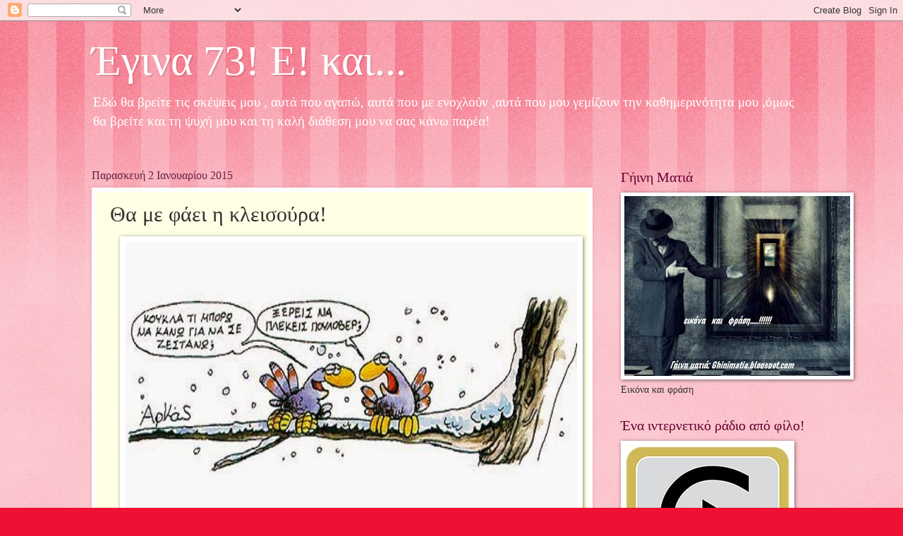

--- FILE ---
content_type: text/html; charset=UTF-8
request_url: https://aktida.blogspot.com/2015/01/blog-post_2.html?showComment=1420207657315
body_size: 34635
content:
<!DOCTYPE html>
<html class='v2' dir='ltr' lang='el'>
<head>
<link href='https://www.blogger.com/static/v1/widgets/335934321-css_bundle_v2.css' rel='stylesheet' type='text/css'/>
<meta content='width=1100' name='viewport'/>
<meta content='text/html; charset=UTF-8' http-equiv='Content-Type'/>
<meta content='blogger' name='generator'/>
<link href='https://aktida.blogspot.com/favicon.ico' rel='icon' type='image/x-icon'/>
<link href='http://aktida.blogspot.com/2015/01/blog-post_2.html' rel='canonical'/>
<link rel="alternate" type="application/atom+xml" title="Έγινα 73! Ε! και... - Atom" href="https://aktida.blogspot.com/feeds/posts/default" />
<link rel="alternate" type="application/rss+xml" title="Έγινα 73! Ε! και... - RSS" href="https://aktida.blogspot.com/feeds/posts/default?alt=rss" />
<link rel="service.post" type="application/atom+xml" title="Έγινα 73! Ε! και... - Atom" href="https://www.blogger.com/feeds/3740410136126075522/posts/default" />

<link rel="alternate" type="application/atom+xml" title="Έγινα 73! Ε! και... - Atom" href="https://aktida.blogspot.com/feeds/6000527963764135792/comments/default" />
<!--Can't find substitution for tag [blog.ieCssRetrofitLinks]-->
<link href='https://blogger.googleusercontent.com/img/b/R29vZ2xl/AVvXsEh19RfL2-fPqdFX0ISUcGSJZaeTv7ZNUByPgVwUeqzYqPIrwoJmyDdcvvbnlDBDtvGofWsAuk7Jy6yxiAGdo7SdePbcpAFIBld9VGQK1bCyWeeJcCOtKNtnNgMcVyRu4aMU-vNeQaAnxDM/s1600/cool102.jpg' rel='image_src'/>
<meta content='http://aktida.blogspot.com/2015/01/blog-post_2.html' property='og:url'/>
<meta content='Θα με φάει η κλεισούρα!' property='og:title'/>
<meta content='    Το κρύο..γεγονός σε όλη τη χώρα και κάτι τέτοιες στιγμές που το καλοριφέρ καίει συνεχώς κι εμείς κλεισμένοι δεν μπορούμε να πάμε πουθενά...' property='og:description'/>
<meta content='https://blogger.googleusercontent.com/img/b/R29vZ2xl/AVvXsEh19RfL2-fPqdFX0ISUcGSJZaeTv7ZNUByPgVwUeqzYqPIrwoJmyDdcvvbnlDBDtvGofWsAuk7Jy6yxiAGdo7SdePbcpAFIBld9VGQK1bCyWeeJcCOtKNtnNgMcVyRu4aMU-vNeQaAnxDM/w1200-h630-p-k-no-nu/cool102.jpg' property='og:image'/>
<title>Έγινα 73! Ε! και...: Θα με φάει η κλεισούρα!</title>
<style id='page-skin-1' type='text/css'><!--
/*
-----------------------------------------------
Blogger Template Style
Name:     Watermark
Designer: Blogger
URL:      www.blogger.com
----------------------------------------------- */
/* Use this with templates/1ktemplate-*.html */
/* Content
----------------------------------------------- */
body {
font: normal normal 15px Georgia, Utopia, 'Palatino Linotype', Palatino, serif;
color: #333333;
background: #ee1133 url(https://resources.blogblog.com/blogblog/data/1kt/watermark/body_background_bubblegum.png) repeat scroll top center;
}
html body .content-outer {
min-width: 0;
max-width: 100%;
width: 100%;
}
.content-outer {
font-size: 92%;
}
a:link {
text-decoration:none;
color: #cc0033;
}
a:visited {
text-decoration:none;
color: #aa0033;
}
a:hover {
text-decoration:underline;
color: #aa0033;
}
.body-fauxcolumns .cap-top {
margin-top: 30px;
background: #ee1133 url(https://resources.blogblog.com/blogblog/data/1kt/watermark/body_overlay_bubblegum.png) repeat-x scroll top left;
height: 400px;
}
.content-inner {
padding: 0;
}
/* Header
----------------------------------------------- */
.header-inner .Header .titlewrapper,
.header-inner .Header .descriptionwrapper {
padding-left: 20px;
padding-right: 20px;
}
.Header h1 {
font: normal normal 60px Georgia, Utopia, 'Palatino Linotype', Palatino, serif;
color: #ffffff;
text-shadow: 2px 2px rgba(0, 0, 0, .1);
}
.Header h1 a {
color: #ffffff;
}
.Header .description {
font-size: 140%;
color: #ffffff;
}
/* Tabs
----------------------------------------------- */
.tabs-inner .section {
margin: 0 20px;
}
.tabs-inner .PageList, .tabs-inner .LinkList, .tabs-inner .Labels {
margin-left: -11px;
margin-right: -11px;
background-color: #ffdd99;
border-top: 3px solid #ffffff;
border-bottom: 3px solid #ffffff;
-moz-box-shadow: 0 0 10px rgba(0, 0, 0, .3);
-webkit-box-shadow: 0 0 10px rgba(0, 0, 0, .3);
-goog-ms-box-shadow: 0 0 10px rgba(0, 0, 0, .3);
box-shadow: 0 0 10px rgba(0, 0, 0, .3);
}
.tabs-inner .PageList .widget-content,
.tabs-inner .LinkList .widget-content,
.tabs-inner .Labels .widget-content {
margin: -3px -11px;
background: transparent url(https://resources.blogblog.com/blogblog/data/1kt/watermark/tabs_background_right_bubblegum.png)  no-repeat scroll right;
}
.tabs-inner .widget ul {
padding: 2px 25px;
max-height: 34px;
background: transparent url(https://resources.blogblog.com/blogblog/data/1kt/watermark/tabs_background_left_bubblegum.png) no-repeat scroll left;
}
.tabs-inner .widget li {
border: none;
}
.tabs-inner .widget li a {
display: inline-block;
padding: .25em 1em;
font: normal normal 20px Georgia, Utopia, 'Palatino Linotype', Palatino, serif;
color: #cc0033;
border-right: 1px solid transparent;
}
.tabs-inner .widget li:first-child a {
border-left: 1px solid transparent;
}
.tabs-inner .widget li.selected a, .tabs-inner .widget li a:hover {
color: #660000;
}
/* Headings
----------------------------------------------- */
h2 {
font: normal normal 20px Georgia, Utopia, 'Palatino Linotype', Palatino, serif;
color: #660033;
margin: 0 0 .5em;
}
h2.date-header {
font: normal normal 16px Georgia, Utopia, 'Palatino Linotype', Palatino, serif;
color: #662244;
}
/* Main
----------------------------------------------- */
.main-inner .column-center-inner,
.main-inner .column-left-inner,
.main-inner .column-right-inner {
padding: 0 5px;
}
.main-outer {
margin-top: 0;
background: transparent none no-repeat scroll top left;
}
.main-inner {
padding-top: 30px;
}
.main-cap-top {
position: relative;
}
.main-cap-top .cap-right {
position: absolute;
height: 0;
width: 100%;
bottom: 0;
background: transparent none repeat-x scroll bottom center;
}
.main-cap-top .cap-left {
position: absolute;
height: 245px;
width: 280px;
right: 0;
bottom: 0;
background: transparent none no-repeat scroll bottom left;
}
/* Posts
----------------------------------------------- */
.post-outer {
padding: 15px 20px;
margin: 0 0 25px;
background: #ffffe5 none repeat scroll top left;
_background-image: none;
border: solid 6px #ffffff;
-moz-box-shadow: 0 0 5px rgba(0, 0, 0, .1);
-webkit-box-shadow: 0 0 5px rgba(0, 0, 0, .1);
-goog-ms-box-shadow: 0 0 5px rgba(0, 0, 0, .1);
box-shadow: 0 0 5px rgba(0, 0, 0, .1);
}
h3.post-title {
font: normal normal 30px Georgia, Utopia, 'Palatino Linotype', Palatino, serif;
margin: 0;
}
.comments h4 {
font: normal normal 30px Georgia, Utopia, 'Palatino Linotype', Palatino, serif;
margin: 1em 0 0;
}
.post-body {
font-size: 105%;
line-height: 1.5;
position: relative;
}
.post-header {
margin: 0 0 1em;
color: #997755;
}
.post-footer {
margin: 10px 0 0;
padding: 10px 0 0;
color: #997755;
border-top: dashed 1px #777777;
}
#blog-pager {
font-size: 140%
}
#comments .comment-author {
padding-top: 1.5em;
border-top: dashed 1px #777777;
background-position: 0 1.5em;
}
#comments .comment-author:first-child {
padding-top: 0;
border-top: none;
}
.avatar-image-container {
margin: .2em 0 0;
}
/* Comments
----------------------------------------------- */
.comments .comments-content .icon.blog-author {
background-repeat: no-repeat;
background-image: url([data-uri]);
}
.comments .comments-content .loadmore a {
border-top: 1px solid #777777;
border-bottom: 1px solid #777777;
}
.comments .continue {
border-top: 2px solid #777777;
}
/* Widgets
----------------------------------------------- */
.widget ul, .widget #ArchiveList ul.flat {
padding: 0;
list-style: none;
}
.widget ul li, .widget #ArchiveList ul.flat li {
padding: .35em 0;
text-indent: 0;
border-top: dashed 1px #777777;
}
.widget ul li:first-child, .widget #ArchiveList ul.flat li:first-child {
border-top: none;
}
.widget .post-body ul {
list-style: disc;
}
.widget .post-body ul li {
border: none;
}
.widget .zippy {
color: #777777;
}
.post-body img, .post-body .tr-caption-container, .Profile img, .Image img,
.BlogList .item-thumbnail img {
padding: 5px;
background: #fff;
-moz-box-shadow: 1px 1px 5px rgba(0, 0, 0, .5);
-webkit-box-shadow: 1px 1px 5px rgba(0, 0, 0, .5);
-goog-ms-box-shadow: 1px 1px 5px rgba(0, 0, 0, .5);
box-shadow: 1px 1px 5px rgba(0, 0, 0, .5);
}
.post-body img, .post-body .tr-caption-container {
padding: 8px;
}
.post-body .tr-caption-container {
color: #333333;
}
.post-body .tr-caption-container img {
padding: 0;
background: transparent;
border: none;
-moz-box-shadow: 0 0 0 rgba(0, 0, 0, .1);
-webkit-box-shadow: 0 0 0 rgba(0, 0, 0, .1);
-goog-ms-box-shadow: 0 0 0 rgba(0, 0, 0, .1);
box-shadow: 0 0 0 rgba(0, 0, 0, .1);
}
/* Footer
----------------------------------------------- */
.footer-outer {
color:#333333;
background: #ffcccc url(https://resources.blogblog.com/blogblog/data/1kt/watermark/body_background_birds.png) repeat scroll top left;
}
.footer-outer a {
color: #cc0033;
}
.footer-outer a:visited {
color: #aa0033;
}
.footer-outer a:hover {
color: #aa0033;
}
.footer-outer .widget h2 {
color: #660033;
}
/* Mobile
----------------------------------------------- */
body.mobile  {
background-size: 100% auto;
}
.mobile .body-fauxcolumn-outer {
background: transparent none repeat scroll top left;
}
html .mobile .mobile-date-outer {
border-bottom: none;
background: #ffffe5 none repeat scroll top left;
_background-image: none;
margin-bottom: 10px;
}
.mobile .main-inner .date-outer {
padding: 0;
}
.mobile .main-inner .date-header {
margin: 10px;
}
.mobile .main-cap-top {
z-index: -1;
}
.mobile .content-outer {
font-size: 100%;
}
.mobile .post-outer {
padding: 10px;
}
.mobile .main-cap-top .cap-left {
background: transparent none no-repeat scroll bottom left;
}
.mobile .body-fauxcolumns .cap-top {
margin: 0;
}
.mobile-link-button {
background: #ffffe5 none repeat scroll top left;
}
.mobile-link-button a:link, .mobile-link-button a:visited {
color: #cc0033;
}
.mobile-index-date .date-header {
color: #662244;
}
.mobile-index-contents {
color: #333333;
}
.mobile .tabs-inner .section {
margin: 0;
}
.mobile .tabs-inner .PageList {
margin-left: 0;
margin-right: 0;
}
.mobile .tabs-inner .PageList .widget-content {
margin: 0;
color: #660000;
background: #ffffe5 none repeat scroll top left;
}
.mobile .tabs-inner .PageList .widget-content .pagelist-arrow {
border-left: 1px solid transparent;
}

--></style>
<style id='template-skin-1' type='text/css'><!--
body {
min-width: 1060px;
}
.content-outer, .content-fauxcolumn-outer, .region-inner {
min-width: 1060px;
max-width: 1060px;
_width: 1060px;
}
.main-inner .columns {
padding-left: 0;
padding-right: 310px;
}
.main-inner .fauxcolumn-center-outer {
left: 0;
right: 310px;
/* IE6 does not respect left and right together */
_width: expression(this.parentNode.offsetWidth -
parseInt("0") -
parseInt("310px") + 'px');
}
.main-inner .fauxcolumn-left-outer {
width: 0;
}
.main-inner .fauxcolumn-right-outer {
width: 310px;
}
.main-inner .column-left-outer {
width: 0;
right: 100%;
margin-left: -0;
}
.main-inner .column-right-outer {
width: 310px;
margin-right: -310px;
}
#layout {
min-width: 0;
}
#layout .content-outer {
min-width: 0;
width: 800px;
}
#layout .region-inner {
min-width: 0;
width: auto;
}
body#layout div.add_widget {
padding: 8px;
}
body#layout div.add_widget a {
margin-left: 32px;
}
--></style>
<link href='https://www.blogger.com/dyn-css/authorization.css?targetBlogID=3740410136126075522&amp;zx=f39847f1-f61c-427e-9b11-4e0ef4a24f68' media='none' onload='if(media!=&#39;all&#39;)media=&#39;all&#39;' rel='stylesheet'/><noscript><link href='https://www.blogger.com/dyn-css/authorization.css?targetBlogID=3740410136126075522&amp;zx=f39847f1-f61c-427e-9b11-4e0ef4a24f68' rel='stylesheet'/></noscript>
<meta name='google-adsense-platform-account' content='ca-host-pub-1556223355139109'/>
<meta name='google-adsense-platform-domain' content='blogspot.com'/>

</head>
<body class='loading variant-bubblegum'>
<div class='navbar section' id='navbar' name='Navbar'><div class='widget Navbar' data-version='1' id='Navbar1'><script type="text/javascript">
    function setAttributeOnload(object, attribute, val) {
      if(window.addEventListener) {
        window.addEventListener('load',
          function(){ object[attribute] = val; }, false);
      } else {
        window.attachEvent('onload', function(){ object[attribute] = val; });
      }
    }
  </script>
<div id="navbar-iframe-container"></div>
<script type="text/javascript" src="https://apis.google.com/js/platform.js"></script>
<script type="text/javascript">
      gapi.load("gapi.iframes:gapi.iframes.style.bubble", function() {
        if (gapi.iframes && gapi.iframes.getContext) {
          gapi.iframes.getContext().openChild({
              url: 'https://www.blogger.com/navbar/3740410136126075522?po\x3d6000527963764135792\x26origin\x3dhttps://aktida.blogspot.com',
              where: document.getElementById("navbar-iframe-container"),
              id: "navbar-iframe"
          });
        }
      });
    </script><script type="text/javascript">
(function() {
var script = document.createElement('script');
script.type = 'text/javascript';
script.src = '//pagead2.googlesyndication.com/pagead/js/google_top_exp.js';
var head = document.getElementsByTagName('head')[0];
if (head) {
head.appendChild(script);
}})();
</script>
</div></div>
<div class='body-fauxcolumns'>
<div class='fauxcolumn-outer body-fauxcolumn-outer'>
<div class='cap-top'>
<div class='cap-left'></div>
<div class='cap-right'></div>
</div>
<div class='fauxborder-left'>
<div class='fauxborder-right'></div>
<div class='fauxcolumn-inner'>
</div>
</div>
<div class='cap-bottom'>
<div class='cap-left'></div>
<div class='cap-right'></div>
</div>
</div>
</div>
<div class='content'>
<div class='content-fauxcolumns'>
<div class='fauxcolumn-outer content-fauxcolumn-outer'>
<div class='cap-top'>
<div class='cap-left'></div>
<div class='cap-right'></div>
</div>
<div class='fauxborder-left'>
<div class='fauxborder-right'></div>
<div class='fauxcolumn-inner'>
</div>
</div>
<div class='cap-bottom'>
<div class='cap-left'></div>
<div class='cap-right'></div>
</div>
</div>
</div>
<div class='content-outer'>
<div class='content-cap-top cap-top'>
<div class='cap-left'></div>
<div class='cap-right'></div>
</div>
<div class='fauxborder-left content-fauxborder-left'>
<div class='fauxborder-right content-fauxborder-right'></div>
<div class='content-inner'>
<header>
<div class='header-outer'>
<div class='header-cap-top cap-top'>
<div class='cap-left'></div>
<div class='cap-right'></div>
</div>
<div class='fauxborder-left header-fauxborder-left'>
<div class='fauxborder-right header-fauxborder-right'></div>
<div class='region-inner header-inner'>
<div class='header section' id='header' name='Κεφαλίδα'><div class='widget Header' data-version='1' id='Header1'>
<div id='header-inner'>
<div class='titlewrapper'>
<h1 class='title'>
<a href='https://aktida.blogspot.com/'>
Έγινα 73! Ε! και...
</a>
</h1>
</div>
<div class='descriptionwrapper'>
<p class='description'><span>Εδώ θα βρείτε τις σκέψεις μου , αυτά που αγαπώ, αυτά που με ενοχλούν ,αυτά που μου γεμίζουν την καθημερινότητα μου ,όμως θα βρείτε και τη ψυχή μου και τη καλή διάθεση μου να σας κάνω παρέα!</span></p>
</div>
</div>
</div></div>
</div>
</div>
<div class='header-cap-bottom cap-bottom'>
<div class='cap-left'></div>
<div class='cap-right'></div>
</div>
</div>
</header>
<div class='tabs-outer'>
<div class='tabs-cap-top cap-top'>
<div class='cap-left'></div>
<div class='cap-right'></div>
</div>
<div class='fauxborder-left tabs-fauxborder-left'>
<div class='fauxborder-right tabs-fauxborder-right'></div>
<div class='region-inner tabs-inner'>
<div class='tabs no-items section' id='crosscol' name='Σε όλες τις στήλες'></div>
<div class='tabs no-items section' id='crosscol-overflow' name='Cross-Column 2'></div>
</div>
</div>
<div class='tabs-cap-bottom cap-bottom'>
<div class='cap-left'></div>
<div class='cap-right'></div>
</div>
</div>
<div class='main-outer'>
<div class='main-cap-top cap-top'>
<div class='cap-left'></div>
<div class='cap-right'></div>
</div>
<div class='fauxborder-left main-fauxborder-left'>
<div class='fauxborder-right main-fauxborder-right'></div>
<div class='region-inner main-inner'>
<div class='columns fauxcolumns'>
<div class='fauxcolumn-outer fauxcolumn-center-outer'>
<div class='cap-top'>
<div class='cap-left'></div>
<div class='cap-right'></div>
</div>
<div class='fauxborder-left'>
<div class='fauxborder-right'></div>
<div class='fauxcolumn-inner'>
</div>
</div>
<div class='cap-bottom'>
<div class='cap-left'></div>
<div class='cap-right'></div>
</div>
</div>
<div class='fauxcolumn-outer fauxcolumn-left-outer'>
<div class='cap-top'>
<div class='cap-left'></div>
<div class='cap-right'></div>
</div>
<div class='fauxborder-left'>
<div class='fauxborder-right'></div>
<div class='fauxcolumn-inner'>
</div>
</div>
<div class='cap-bottom'>
<div class='cap-left'></div>
<div class='cap-right'></div>
</div>
</div>
<div class='fauxcolumn-outer fauxcolumn-right-outer'>
<div class='cap-top'>
<div class='cap-left'></div>
<div class='cap-right'></div>
</div>
<div class='fauxborder-left'>
<div class='fauxborder-right'></div>
<div class='fauxcolumn-inner'>
</div>
</div>
<div class='cap-bottom'>
<div class='cap-left'></div>
<div class='cap-right'></div>
</div>
</div>
<!-- corrects IE6 width calculation -->
<div class='columns-inner'>
<div class='column-center-outer'>
<div class='column-center-inner'>
<div class='main section' id='main' name='Κύριος'><div class='widget Blog' data-version='1' id='Blog1'>
<div class='blog-posts hfeed'>

          <div class="date-outer">
        
<h2 class='date-header'><span>Παρασκευή 2 Ιανουαρίου 2015</span></h2>

          <div class="date-posts">
        
<div class='post-outer'>
<div class='post hentry uncustomized-post-template' itemprop='blogPost' itemscope='itemscope' itemtype='http://schema.org/BlogPosting'>
<meta content='https://blogger.googleusercontent.com/img/b/R29vZ2xl/AVvXsEh19RfL2-fPqdFX0ISUcGSJZaeTv7ZNUByPgVwUeqzYqPIrwoJmyDdcvvbnlDBDtvGofWsAuk7Jy6yxiAGdo7SdePbcpAFIBld9VGQK1bCyWeeJcCOtKNtnNgMcVyRu4aMU-vNeQaAnxDM/s1600/cool102.jpg' itemprop='image_url'/>
<meta content='3740410136126075522' itemprop='blogId'/>
<meta content='6000527963764135792' itemprop='postId'/>
<a name='6000527963764135792'></a>
<h3 class='post-title entry-title' itemprop='name'>
Θα με φάει η κλεισούρα!
</h3>
<div class='post-header'>
<div class='post-header-line-1'></div>
</div>
<div class='post-body entry-content' id='post-body-6000527963764135792' itemprop='description articleBody'>
<div dir="ltr" style="text-align: left;" trbidi="on">
<div class="separator" style="clear: both; text-align: center;">
<a href="https://blogger.googleusercontent.com/img/b/R29vZ2xl/AVvXsEh19RfL2-fPqdFX0ISUcGSJZaeTv7ZNUByPgVwUeqzYqPIrwoJmyDdcvvbnlDBDtvGofWsAuk7Jy6yxiAGdo7SdePbcpAFIBld9VGQK1bCyWeeJcCOtKNtnNgMcVyRu4aMU-vNeQaAnxDM/s1600/cool102.jpg" imageanchor="1" style="margin-left: 1em; margin-right: 1em;"><span style="color: #073763; font-size: x-large;"><img border="0" height="400" src="https://blogger.googleusercontent.com/img/b/R29vZ2xl/AVvXsEh19RfL2-fPqdFX0ISUcGSJZaeTv7ZNUByPgVwUeqzYqPIrwoJmyDdcvvbnlDBDtvGofWsAuk7Jy6yxiAGdo7SdePbcpAFIBld9VGQK1bCyWeeJcCOtKNtnNgMcVyRu4aMU-vNeQaAnxDM/s1600/cool102.jpg" width="640" /></span></a></div>
<span style="color: #073763; font-size: x-large;"><br /></span>
<span style="color: #073763; font-size: x-large;">Το κρύο..γεγονός σε όλη τη χώρα και κάτι τέτοιες στιγμές που το καλοριφέρ καίει συνεχώς κι εμείς κλεισμένοι δεν μπορούμε να πάμε πουθενά σκέπτομαι ότι είμαι τυχερή που δεν γεννήθηκα στη..Αλάσκα...στη Σιβηρία...μπα..δεν έκανα για εκεί φίλοι μου!</span><br />
<span style="color: #073763; font-size: x-large;"><br /></span>
<span style="color: #073763; font-size: x-large;">Τη Πρωτοχρονιά με την Ιωάννα και τα παιδιά , η Ειρήνη στα πεθερικά της και τον Δημήτρη να έχει ρίξει όλη τη στεναχώρια για τη κλεισούρα του στη κουζίνα! Γιόρταζε η εγγονή μας χθες..ε! της έχω αδυναμία..γεγονός&nbsp;αναμφισβήτητο!</span><br />
<span style="color: #073763; font-size: x-large;"><br /></span>
<br />
<div class="separator" style="clear: both; text-align: center;">
<a href="https://blogger.googleusercontent.com/img/b/R29vZ2xl/AVvXsEjmfcoQXV_kaDM8_IgooPK_y1WJVX8pQgFg-2TRfPVzWU3Q81Sdkqf35XxYZmrpmgTtP7_HhfDHFaeEoUs2UCbD11hfTPkRGRDpJsqQNmZjBTCR27Eda5bByiudWu_t9Vzb2HUE4QVIgdI/s1600/%CE%9A%CE%BF%CE%BB%CE%AC%CE%B61.jpg" imageanchor="1" style="margin-left: 1em; margin-right: 1em;"><span style="color: #073763; font-size: x-large;"><img border="0" height="462" src="https://blogger.googleusercontent.com/img/b/R29vZ2xl/AVvXsEjmfcoQXV_kaDM8_IgooPK_y1WJVX8pQgFg-2TRfPVzWU3Q81Sdkqf35XxYZmrpmgTtP7_HhfDHFaeEoUs2UCbD11hfTPkRGRDpJsqQNmZjBTCR27Eda5bByiudWu_t9Vzb2HUE4QVIgdI/s1600/%CE%9A%CE%BF%CE%BB%CE%AC%CE%B61.jpg" width="640" /></span></a></div>
<span style="color: #073763; font-size: x-large;"><br /></span>
<span style="color: #073763; font-size: x-large;">Να ομολογήσω ότι μου λείπει το κτήμα, η γειτόνισσα μου, οι γατούλες μου , το τροχόσπιτο....και ακόμη δεν τολμώ να σας..γκρινιάξω ότι ..βρε παιδάκι μου ποτέ δεν τα πήγαινα καλά με το Χειμώνα...και ότι..θέλω Άνοιξη μα το βλέπω μακρινό!</span><br />
<span style="color: #073763; font-size: x-large;">Από τη φίλη <a href="http://podilatisa.blogspot.gr/">Ποδηλάτισσα</a> το μήνυμα για τη νέα μας προσπάθεια για να δημιουργήσουμε και να προσφέρουμε κάτι στα παιδιά..Το κάλεσμα νομίζω έγινε γνωστό και όλοι μαζί σίγουρα θα το βάλουμε πάλι σαν ένα προσεχή σκοπό .</span><br />
<span style="color: #073763; font-size: x-large;"><br /></span>
<br />
<div class="separator" style="clear: both; text-align: center;">
<a href="https://blogger.googleusercontent.com/img/b/R29vZ2xl/AVvXsEgGkObZP3gjqTobOXNHGE2Sdtb_6_-HQ2hxMZj46GYsc3KTm4JJsUNPICjvLfAukfp0_Bij1cdWOgcs4kSI7AsieLfXJsWsZcvtywN6zRit2D6F4NzignSPo-scY4Hl88OFmI60lKX40lQ/s1600/final2.jpg" imageanchor="1" style="margin-left: 1em; margin-right: 1em;"><span style="color: #073763; font-size: x-large;"><img border="0" height="313" src="https://blogger.googleusercontent.com/img/b/R29vZ2xl/AVvXsEgGkObZP3gjqTobOXNHGE2Sdtb_6_-HQ2hxMZj46GYsc3KTm4JJsUNPICjvLfAukfp0_Bij1cdWOgcs4kSI7AsieLfXJsWsZcvtywN6zRit2D6F4NzignSPo-scY4Hl88OFmI60lKX40lQ/s1600/final2.jpg" width="400" /></span></a></div>
<span style="color: #073763; font-size: x-large;"><br /></span>
<span style="color: #073763; font-size: x-large;">Το καφεδάκι μου τελειώνει..σκέπτομαι ότι σίγουρα κι εσείς θα έχετε "κουρνιάσει" σε ζεστές γωνιές και ..θα με φάει η κλεισούρα ...</span><br />
<span style="color: #073763; font-size: x-large;">Αχτιδένια φιλάκια!</span></div>
<div style='clear: both;'></div>
</div>
<div class='post-footer'>
<div class='post-footer-line post-footer-line-1'>
<span class='post-author vcard'>
Αναρτήθηκε από
<span class='fn' itemprop='author' itemscope='itemscope' itemtype='http://schema.org/Person'>
<meta content='https://www.blogger.com/profile/04482882132861255372' itemprop='url'/>
<a class='g-profile' href='https://www.blogger.com/profile/04482882132861255372' rel='author' title='author profile'>
<span itemprop='name'>ΑΧΤΙΔΑ</span>
</a>
</span>
</span>
<span class='post-timestamp'>
στις
<meta content='http://aktida.blogspot.com/2015/01/blog-post_2.html' itemprop='url'/>
<a class='timestamp-link' href='https://aktida.blogspot.com/2015/01/blog-post_2.html' rel='bookmark' title='permanent link'><abbr class='published' itemprop='datePublished' title='2015-01-02T09:27:00+02:00'>9:27&#8239;π.μ.</abbr></a>
</span>
<span class='post-comment-link'>
</span>
<span class='post-icons'>
<span class='item-action'>
<a href='https://www.blogger.com/email-post/3740410136126075522/6000527963764135792' title='Αποστολή ανάρτησης'>
<img alt='' class='icon-action' height='13' src='https://resources.blogblog.com/img/icon18_email.gif' width='18'/>
</a>
</span>
<span class='item-control blog-admin pid-241477900'>
<a href='https://www.blogger.com/post-edit.g?blogID=3740410136126075522&postID=6000527963764135792&from=pencil' title='Επεξεργασία ανάρτησης'>
<img alt='' class='icon-action' height='18' src='https://resources.blogblog.com/img/icon18_edit_allbkg.gif' width='18'/>
</a>
</span>
</span>
<div class='post-share-buttons goog-inline-block'>
<a class='goog-inline-block share-button sb-email' href='https://www.blogger.com/share-post.g?blogID=3740410136126075522&postID=6000527963764135792&target=email' target='_blank' title='Αποστολή με μήνυμα ηλεκτρονικού ταχυδρομείου
'><span class='share-button-link-text'>Αποστολή με μήνυμα ηλεκτρονικού ταχυδρομείου
</span></a><a class='goog-inline-block share-button sb-blog' href='https://www.blogger.com/share-post.g?blogID=3740410136126075522&postID=6000527963764135792&target=blog' onclick='window.open(this.href, "_blank", "height=270,width=475"); return false;' target='_blank' title='BlogThis!'><span class='share-button-link-text'>BlogThis!</span></a><a class='goog-inline-block share-button sb-twitter' href='https://www.blogger.com/share-post.g?blogID=3740410136126075522&postID=6000527963764135792&target=twitter' target='_blank' title='Κοινοποίηση στο X'><span class='share-button-link-text'>Κοινοποίηση στο X</span></a><a class='goog-inline-block share-button sb-facebook' href='https://www.blogger.com/share-post.g?blogID=3740410136126075522&postID=6000527963764135792&target=facebook' onclick='window.open(this.href, "_blank", "height=430,width=640"); return false;' target='_blank' title='Μοιραστείτε το στο Facebook'><span class='share-button-link-text'>Μοιραστείτε το στο Facebook</span></a><a class='goog-inline-block share-button sb-pinterest' href='https://www.blogger.com/share-post.g?blogID=3740410136126075522&postID=6000527963764135792&target=pinterest' target='_blank' title='Κοινοποίηση στο Pinterest'><span class='share-button-link-text'>Κοινοποίηση στο Pinterest</span></a>
</div>
</div>
<div class='post-footer-line post-footer-line-2'>
<span class='post-labels'>
</span>
</div>
<div class='post-footer-line post-footer-line-3'>
<span class='post-location'>
</span>
</div>
</div>
</div>
<div class='comments' id='comments'>
<a name='comments'></a>
<h4>29 σχόλια:</h4>
<div id='Blog1_comments-block-wrapper'>
<dl class='avatar-comment-indent' id='comments-block'>
<dt class='comment-author ' id='c4597258176413148354'>
<a name='c4597258176413148354'></a>
<div class="avatar-image-container vcard"><span dir="ltr"><a href="https://www.blogger.com/profile/08792844004937988499" target="" rel="nofollow" onclick="" class="avatar-hovercard" id="av-4597258176413148354-08792844004937988499"><img src="https://resources.blogblog.com/img/blank.gif" width="35" height="35" class="delayLoad" style="display: none;" longdesc="//blogger.googleusercontent.com/img/b/R29vZ2xl/AVvXsEjks6ztWDsTQRuO7saeIw_pp2vcnX7Bgjh69szlSuE0zJyNSBxrKNZm9ECpjNEiE-_M97wuEbi9txML-H4rm395TomqS_53MrnfnKFcwdmemB0pRFDf4Uavzh-b2vlQ8zc/s45-c/*" alt="" title="oldthings">

<noscript><img src="//blogger.googleusercontent.com/img/b/R29vZ2xl/AVvXsEjks6ztWDsTQRuO7saeIw_pp2vcnX7Bgjh69szlSuE0zJyNSBxrKNZm9ECpjNEiE-_M97wuEbi9txML-H4rm395TomqS_53MrnfnKFcwdmemB0pRFDf4Uavzh-b2vlQ8zc/s45-c/*" width="35" height="35" class="photo" alt=""></noscript></a></span></div>
<a href='https://www.blogger.com/profile/08792844004937988499' rel='nofollow'>oldthings</a>
είπε...
</dt>
<dd class='comment-body' id='Blog1_cmt-4597258176413148354'>
<p>
Αχτιδούλα μου Χρόνια Πολλά ,Καλή Χρονιά γεμάτη αγάπη ,υγεία και χαρά !! Καιρός κρύος ,όλοι μέσα ,στην κουζίνα ,στα τραπεζώματα ,στα καλωσορίσματα των παιδιών ,φίλων και συγγενών ! Αυτή είναι η Ελλάδα και πολύ χαίρομαι που δεν ζούμε βόρεια ! Είμαστε του ήλιου και της χαράς !!Καλή σου μέρα !
</p>
</dd>
<dd class='comment-footer'>
<span class='comment-timestamp'>
<a href='https://aktida.blogspot.com/2015/01/blog-post_2.html?showComment=1420184502037#c4597258176413148354' title='comment permalink'>
2 Ιανουαρίου 2015 στις 9:41&#8239;π.μ.
</a>
<span class='item-control blog-admin pid-81965659'>
<a class='comment-delete' href='https://www.blogger.com/comment/delete/3740410136126075522/4597258176413148354' title='Διαγραφή Σχολίου'>
<img src='https://resources.blogblog.com/img/icon_delete13.gif'/>
</a>
</span>
</span>
</dd>
<dt class='comment-author ' id='c5236090191844657859'>
<a name='c5236090191844657859'></a>
<div class="avatar-image-container vcard"><span dir="ltr"><a href="https://www.blogger.com/profile/00961195579828447900" target="" rel="nofollow" onclick="" class="avatar-hovercard" id="av-5236090191844657859-00961195579828447900"><img src="https://resources.blogblog.com/img/blank.gif" width="35" height="35" class="delayLoad" style="display: none;" longdesc="//blogger.googleusercontent.com/img/b/R29vZ2xl/AVvXsEiWeBOdvsxiaPM-oET0oF82RJPSlAbOTSqAXAraL_GbKJqRO-W-9AjIb41ueS6qMsgkO-W5RgVsFxtWDGpOE6PUMxTs48VB6eUy5PyEmy_GEVTCZ9-7ADJ7qlYMvm29fQ/s45-c/282312_287642708007129_901696060_n.jpg" alt="" title="nifi petheras">

<noscript><img src="//blogger.googleusercontent.com/img/b/R29vZ2xl/AVvXsEiWeBOdvsxiaPM-oET0oF82RJPSlAbOTSqAXAraL_GbKJqRO-W-9AjIb41ueS6qMsgkO-W5RgVsFxtWDGpOE6PUMxTs48VB6eUy5PyEmy_GEVTCZ9-7ADJ7qlYMvm29fQ/s45-c/282312_287642708007129_901696060_n.jpg" width="35" height="35" class="photo" alt=""></noscript></a></span></div>
<a href='https://www.blogger.com/profile/00961195579828447900' rel='nofollow'>nifi petheras</a>
είπε...
</dt>
<dd class='comment-body' id='Blog1_cmt-5236090191844657859'>
<p>
Αχτιδούλα μου καλή χρονιά! Να χαίρεσαι την εγγονούλα σου και ολόκληρη την οικοφένειά σου! Φιλάκια πολλά!
</p>
</dd>
<dd class='comment-footer'>
<span class='comment-timestamp'>
<a href='https://aktida.blogspot.com/2015/01/blog-post_2.html?showComment=1420185076684#c5236090191844657859' title='comment permalink'>
2 Ιανουαρίου 2015 στις 9:51&#8239;π.μ.
</a>
<span class='item-control blog-admin pid-604475341'>
<a class='comment-delete' href='https://www.blogger.com/comment/delete/3740410136126075522/5236090191844657859' title='Διαγραφή Σχολίου'>
<img src='https://resources.blogblog.com/img/icon_delete13.gif'/>
</a>
</span>
</span>
</dd>
<dt class='comment-author ' id='c3699736092903600297'>
<a name='c3699736092903600297'></a>
<div class="avatar-image-container vcard"><span dir="ltr"><a href="https://www.blogger.com/profile/10678073026396807041" target="" rel="nofollow" onclick="" class="avatar-hovercard" id="av-3699736092903600297-10678073026396807041"><img src="https://resources.blogblog.com/img/blank.gif" width="35" height="35" class="delayLoad" style="display: none;" longdesc="//blogger.googleusercontent.com/img/b/R29vZ2xl/AVvXsEiu6SWz2nTMd9IKR0RKViZw46L69q6QmhwECni2Az82_YXPMiAqF9tHV9GWK4kAUHIIBLLrIiJJmB1HJUDnD25z_BoZ9Aet4EvJztdJSmPwXnKGxStQ307K6SWf0jN8Sg/s45-c/photo.jpg" alt="" title="nikiad.blogspot.gr">

<noscript><img src="//blogger.googleusercontent.com/img/b/R29vZ2xl/AVvXsEiu6SWz2nTMd9IKR0RKViZw46L69q6QmhwECni2Az82_YXPMiAqF9tHV9GWK4kAUHIIBLLrIiJJmB1HJUDnD25z_BoZ9Aet4EvJztdJSmPwXnKGxStQ307K6SWf0jN8Sg/s45-c/photo.jpg" width="35" height="35" class="photo" alt=""></noscript></a></span></div>
<a href='https://www.blogger.com/profile/10678073026396807041' rel='nofollow'>nikiad.blogspot.gr</a>
είπε...
</dt>
<dd class='comment-body' id='Blog1_cmt-3699736092903600297'>
<p>
Καλή χρονιά , Αχτίδα μου με υγεία , ευτυχία , αισιοδοξία και πολλές χαρές !!!! 
</p>
</dd>
<dd class='comment-footer'>
<span class='comment-timestamp'>
<a href='https://aktida.blogspot.com/2015/01/blog-post_2.html?showComment=1420187631937#c3699736092903600297' title='comment permalink'>
2 Ιανουαρίου 2015 στις 10:33&#8239;π.μ.
</a>
<span class='item-control blog-admin pid-96932661'>
<a class='comment-delete' href='https://www.blogger.com/comment/delete/3740410136126075522/3699736092903600297' title='Διαγραφή Σχολίου'>
<img src='https://resources.blogblog.com/img/icon_delete13.gif'/>
</a>
</span>
</span>
</dd>
<dt class='comment-author ' id='c388013341554043142'>
<a name='c388013341554043142'></a>
<div class="avatar-image-container vcard"><span dir="ltr"><a href="https://www.blogger.com/profile/08937090851245584397" target="" rel="nofollow" onclick="" class="avatar-hovercard" id="av-388013341554043142-08937090851245584397"><img src="https://resources.blogblog.com/img/blank.gif" width="35" height="35" class="delayLoad" style="display: none;" longdesc="//blogger.googleusercontent.com/img/b/R29vZ2xl/AVvXsEiO37q4rqAHAyblw5rD5VxKm2jzQm_Cqm8kA511SY60S13e6cqnkq5B2Iw21wCMU9dY8aRiOCIi1Myxaz9KlvRUWnLyZ9Btxp50_1Ytjpj1fP2_YLt3I1oc4zVs78mE_Q/s45-c/*" alt="" title="konstantina handy mama crafts">

<noscript><img src="//blogger.googleusercontent.com/img/b/R29vZ2xl/AVvXsEiO37q4rqAHAyblw5rD5VxKm2jzQm_Cqm8kA511SY60S13e6cqnkq5B2Iw21wCMU9dY8aRiOCIi1Myxaz9KlvRUWnLyZ9Btxp50_1Ytjpj1fP2_YLt3I1oc4zVs78mE_Q/s45-c/*" width="35" height="35" class="photo" alt=""></noscript></a></span></div>
<a href='https://www.blogger.com/profile/08937090851245584397' rel='nofollow'>konstantina handy mama crafts</a>
είπε...
</dt>
<dd class='comment-body' id='Blog1_cmt-388013341554043142'>
<p>
χρόνια πολλά!! Καλή χρονιά με υγεία και χαρές!! Να χαίρεσαι την εγγονούλα σου!! Μην στενοχωριέσαι...θα έρθει σύντομα η Άνοιξη και δε θα το καταλάβεις!!<br />Φιλιά!!
</p>
</dd>
<dd class='comment-footer'>
<span class='comment-timestamp'>
<a href='https://aktida.blogspot.com/2015/01/blog-post_2.html?showComment=1420189224863#c388013341554043142' title='comment permalink'>
2 Ιανουαρίου 2015 στις 11:00&#8239;π.μ.
</a>
<span class='item-control blog-admin pid-1851789318'>
<a class='comment-delete' href='https://www.blogger.com/comment/delete/3740410136126075522/388013341554043142' title='Διαγραφή Σχολίου'>
<img src='https://resources.blogblog.com/img/icon_delete13.gif'/>
</a>
</span>
</span>
</dd>
<dt class='comment-author ' id='c4295221413667193099'>
<a name='c4295221413667193099'></a>
<div class="avatar-image-container vcard"><span dir="ltr"><a href="https://www.blogger.com/profile/06536421533819523665" target="" rel="nofollow" onclick="" class="avatar-hovercard" id="av-4295221413667193099-06536421533819523665"><img src="https://resources.blogblog.com/img/blank.gif" width="35" height="35" class="delayLoad" style="display: none;" longdesc="//blogger.googleusercontent.com/img/b/R29vZ2xl/AVvXsEjadFa0z_ObmpTaOCeoFrAaYUgzIR0w8rc3Cj7ln_Z7aqqAaSh_PtE_nK1OI92qGJ79R5hmyPgglgRUpyh6KX5-LOCPhFYuDrO35Gp0PXOY9_fReKHxaddKAJ1_7wFkeiM/s45-c/profile2017+new.jpeg" alt="" title="syros2js">

<noscript><img src="//blogger.googleusercontent.com/img/b/R29vZ2xl/AVvXsEjadFa0z_ObmpTaOCeoFrAaYUgzIR0w8rc3Cj7ln_Z7aqqAaSh_PtE_nK1OI92qGJ79R5hmyPgglgRUpyh6KX5-LOCPhFYuDrO35Gp0PXOY9_fReKHxaddKAJ1_7wFkeiM/s45-c/profile2017+new.jpeg" width="35" height="35" class="photo" alt=""></noscript></a></span></div>
<a href='https://www.blogger.com/profile/06536421533819523665' rel='nofollow'>syros2js</a>
είπε...
</dt>
<dd class='comment-body' id='Blog1_cmt-4295221413667193099'>
<p>
Αχ, εμένα αυτή η κλεισούρα πολύ μου αρέσει! Αλλά δεν την λέω κλεισούρα, τη λέω χουχούλιασμα!<br />;-) χαχα!<br />Καλημέρα, γλυκιά μου!
</p>
</dd>
<dd class='comment-footer'>
<span class='comment-timestamp'>
<a href='https://aktida.blogspot.com/2015/01/blog-post_2.html?showComment=1420190084400#c4295221413667193099' title='comment permalink'>
2 Ιανουαρίου 2015 στις 11:14&#8239;π.μ.
</a>
<span class='item-control blog-admin pid-1762162798'>
<a class='comment-delete' href='https://www.blogger.com/comment/delete/3740410136126075522/4295221413667193099' title='Διαγραφή Σχολίου'>
<img src='https://resources.blogblog.com/img/icon_delete13.gif'/>
</a>
</span>
</span>
</dd>
<dt class='comment-author ' id='c7045643666731456092'>
<a name='c7045643666731456092'></a>
<div class="avatar-image-container avatar-stock"><span dir="ltr"><img src="//resources.blogblog.com/img/blank.gif" width="35" height="35" alt="" title="&Alpha;&nu;&#974;&nu;&upsilon;&mu;&omicron;&sigmaf;">

</span></div>
Ανώνυμος
είπε...
</dt>
<dd class='comment-body' id='Blog1_cmt-7045643666731456092'>
<p>
τι μαγειρεματα ειναι αυτα αχτιδα!!! γραψατε παλι αλλα... το τσιγαρο βλεπω πως ειναι συντροφος ακομα και στο μαγειρεμα? με ρεγουλα ομως!!! καλη χρονια σας ευχομαι και με λιγο καλυτερο καιρο απο δω και περα!!!
</p>
</dd>
<dd class='comment-footer'>
<span class='comment-timestamp'>
<a href='https://aktida.blogspot.com/2015/01/blog-post_2.html?showComment=1420195281266#c7045643666731456092' title='comment permalink'>
2 Ιανουαρίου 2015 στις 12:41&#8239;μ.μ.
</a>
<span class='item-control blog-admin pid-842335567'>
<a class='comment-delete' href='https://www.blogger.com/comment/delete/3740410136126075522/7045643666731456092' title='Διαγραφή Σχολίου'>
<img src='https://resources.blogblog.com/img/icon_delete13.gif'/>
</a>
</span>
</span>
</dd>
<dt class='comment-author ' id='c7110267848896987146'>
<a name='c7110267848896987146'></a>
<div class="avatar-image-container vcard"><span dir="ltr"><a href="https://www.blogger.com/profile/07520993596549269899" target="" rel="nofollow" onclick="" class="avatar-hovercard" id="av-7110267848896987146-07520993596549269899"><img src="https://resources.blogblog.com/img/blank.gif" width="35" height="35" class="delayLoad" style="display: none;" longdesc="//blogger.googleusercontent.com/img/b/R29vZ2xl/AVvXsEil9EyOTuzLBZvv7iQfYkP5QiXUQ0p-EP83Gsh-4Ad8ODmfFNY8VMjuBTGaWzDj6Z2kx9lTV_fqQqoTNJx2eoNLIlqbN97FPDBbYXUdpUjcGpdEG6IJibxP6YxM3glcOQ/s45-c/Niatta_small.jpg" alt="" title="Niatta">

<noscript><img src="//blogger.googleusercontent.com/img/b/R29vZ2xl/AVvXsEil9EyOTuzLBZvv7iQfYkP5QiXUQ0p-EP83Gsh-4Ad8ODmfFNY8VMjuBTGaWzDj6Z2kx9lTV_fqQqoTNJx2eoNLIlqbN97FPDBbYXUdpUjcGpdEG6IJibxP6YxM3glcOQ/s45-c/Niatta_small.jpg" width="35" height="35" class="photo" alt=""></noscript></a></span></div>
<a href='https://www.blogger.com/profile/07520993596549269899' rel='nofollow'>Niatta</a>
είπε...
</dt>
<dd class='comment-body' id='Blog1_cmt-7110267848896987146'>
<p>
Χρόνια πολλά και Καλή Χρονιά! Ευκαιρία για περισσότερο ύπνο και ξεκούραση αυτές οι κρύες μέρες. Ωραίος ο &quot;μάγειρας&quot; έτσι έμεινα αυτές τις μέρες για ώρες στην κουζίνα, να τον χαίρεστε καθώς και τους εορτάσαντες και αυτούς που θα γιορτάσουν σε λίγες μέρες. Υγεία, αγάπη και καλή δύναμη!
</p>
</dd>
<dd class='comment-footer'>
<span class='comment-timestamp'>
<a href='https://aktida.blogspot.com/2015/01/blog-post_2.html?showComment=1420196545746#c7110267848896987146' title='comment permalink'>
2 Ιανουαρίου 2015 στις 1:02&#8239;μ.μ.
</a>
<span class='item-control blog-admin pid-142541940'>
<a class='comment-delete' href='https://www.blogger.com/comment/delete/3740410136126075522/7110267848896987146' title='Διαγραφή Σχολίου'>
<img src='https://resources.blogblog.com/img/icon_delete13.gif'/>
</a>
</span>
</span>
</dd>
<dt class='comment-author ' id='c1093960636756778166'>
<a name='c1093960636756778166'></a>
<div class="avatar-image-container avatar-stock"><span dir="ltr"><img src="//resources.blogblog.com/img/blank.gif" width="35" height="35" alt="" title="&Kappa;&omega;&nu;&sigma;&tau;&alpha;&nu;&tau;&#943;&nu;&alpha;">

</span></div>
Κωνσταντίνα
είπε...
</dt>
<dd class='comment-body' id='Blog1_cmt-1093960636756778166'>
<p>
Όλοι μέσα με το κρύο, τι να κάνουμε...αυτά έχει ο χειμώνας...<br />Όσο για τα φαγητά, δεν έχω λόγια για το μάγειρα, αν και δεν αντέχω άλλο κρέας. Χορτόπιτα και όσπρια σήμερα για μας.. Καλά να περνάτε! 
</p>
</dd>
<dd class='comment-footer'>
<span class='comment-timestamp'>
<a href='https://aktida.blogspot.com/2015/01/blog-post_2.html?showComment=1420203058271#c1093960636756778166' title='comment permalink'>
2 Ιανουαρίου 2015 στις 2:50&#8239;μ.μ.
</a>
<span class='item-control blog-admin pid-842335567'>
<a class='comment-delete' href='https://www.blogger.com/comment/delete/3740410136126075522/1093960636756778166' title='Διαγραφή Σχολίου'>
<img src='https://resources.blogblog.com/img/icon_delete13.gif'/>
</a>
</span>
</span>
</dd>
<dt class='comment-author ' id='c3792598377212568415'>
<a name='c3792598377212568415'></a>
<div class="avatar-image-container vcard"><span dir="ltr"><a href="https://www.blogger.com/profile/15775529167339385020" target="" rel="nofollow" onclick="" class="avatar-hovercard" id="av-3792598377212568415-15775529167339385020"><img src="https://resources.blogblog.com/img/blank.gif" width="35" height="35" class="delayLoad" style="display: none;" longdesc="//blogger.googleusercontent.com/img/b/R29vZ2xl/AVvXsEhuBNqA7zzOz7fSRwEobVILcXAvpqSPBkUa1GlEs4gLIbihca18_tzfZVPRdG1OuTNgrqoNSks-V8syU_A2vwPYV0Nm4hdAwhCIlIPmqkZiAsMFihb2H320RLCCtPl3-Q/s45-c/1620590_10203418433081441_207716091_n.jpg" alt="" title="&Mu;&alpha;&rho;&#943;&alpha; &#904;&lambda;&epsilon;&nu;&alpha;">

<noscript><img src="//blogger.googleusercontent.com/img/b/R29vZ2xl/AVvXsEhuBNqA7zzOz7fSRwEobVILcXAvpqSPBkUa1GlEs4gLIbihca18_tzfZVPRdG1OuTNgrqoNSks-V8syU_A2vwPYV0Nm4hdAwhCIlIPmqkZiAsMFihb2H320RLCCtPl3-Q/s45-c/1620590_10203418433081441_207716091_n.jpg" width="35" height="35" class="photo" alt=""></noscript></a></span></div>
<a href='https://www.blogger.com/profile/15775529167339385020' rel='nofollow'>Μαρία Έλενα</a>
είπε...
</dt>
<dd class='comment-body' id='Blog1_cmt-3792598377212568415'>
<p>
Καλή χρονια να έχεις με υγεία και που θα πάει θα έρθει και η άνοιξη.<br />Φιλάκια ...
</p>
</dd>
<dd class='comment-footer'>
<span class='comment-timestamp'>
<a href='https://aktida.blogspot.com/2015/01/blog-post_2.html?showComment=1420205922985#c3792598377212568415' title='comment permalink'>
2 Ιανουαρίου 2015 στις 3:38&#8239;μ.μ.
</a>
<span class='item-control blog-admin pid-1798810920'>
<a class='comment-delete' href='https://www.blogger.com/comment/delete/3740410136126075522/3792598377212568415' title='Διαγραφή Σχολίου'>
<img src='https://resources.blogblog.com/img/icon_delete13.gif'/>
</a>
</span>
</span>
</dd>
<dt class='comment-author ' id='c3974155568199895686'>
<a name='c3974155568199895686'></a>
<div class="avatar-image-container avatar-stock"><span dir="ltr"><img src="//resources.blogblog.com/img/blank.gif" width="35" height="35" alt="" title="&Alpha;&nu;&#974;&nu;&upsilon;&mu;&omicron;&sigmaf;">

</span></div>
Ανώνυμος
είπε...
</dt>
<dd class='comment-body' id='Blog1_cmt-3974155568199895686'>
<p>
Καλή χρονιά καλή μου αχτίδα,για σένα και την οικογενειά σου,με υγεία,αγάπη και ευημερία.Μη φαντάζεσαι ότι είσαι η μόνη κλεισμένη στο σπίτι,και εμείς ομοιοπαθείς είμαστε,άνοιξη και πάλι άνοιξη!!!!!!Μαρία της εξπρές
</p>
</dd>
<dd class='comment-footer'>
<span class='comment-timestamp'>
<a href='https://aktida.blogspot.com/2015/01/blog-post_2.html?showComment=1420206783163#c3974155568199895686' title='comment permalink'>
2 Ιανουαρίου 2015 στις 3:53&#8239;μ.μ.
</a>
<span class='item-control blog-admin pid-842335567'>
<a class='comment-delete' href='https://www.blogger.com/comment/delete/3740410136126075522/3974155568199895686' title='Διαγραφή Σχολίου'>
<img src='https://resources.blogblog.com/img/icon_delete13.gif'/>
</a>
</span>
</span>
</dd>
<dt class='comment-author blog-author' id='c3019978235244859708'>
<a name='c3019978235244859708'></a>
<div class="avatar-image-container vcard"><span dir="ltr"><a href="https://www.blogger.com/profile/04482882132861255372" target="" rel="nofollow" onclick="" class="avatar-hovercard" id="av-3019978235244859708-04482882132861255372"><img src="https://resources.blogblog.com/img/blank.gif" width="35" height="35" class="delayLoad" style="display: none;" longdesc="//blogger.googleusercontent.com/img/b/R29vZ2xl/AVvXsEhP5ScKvH9Avs0SpdDXS5ON_PigModgb8aMM4GLH8LtexGsOZxJEP_AmffxAp1n6UCxwbJ5DHSNEkGd_6Euuc_SbGfULahI-DMjnN5vW4JFv8zFwtc19nPu_UvtganfeA/s45-c/280b9dce75957f8fcdb781cf7703a4ef.jpg" alt="" title="&Alpha;&Chi;&Tau;&Iota;&Delta;&Alpha;">

<noscript><img src="//blogger.googleusercontent.com/img/b/R29vZ2xl/AVvXsEhP5ScKvH9Avs0SpdDXS5ON_PigModgb8aMM4GLH8LtexGsOZxJEP_AmffxAp1n6UCxwbJ5DHSNEkGd_6Euuc_SbGfULahI-DMjnN5vW4JFv8zFwtc19nPu_UvtganfeA/s45-c/280b9dce75957f8fcdb781cf7703a4ef.jpg" width="35" height="35" class="photo" alt=""></noscript></a></span></div>
<a href='https://www.blogger.com/profile/04482882132861255372' rel='nofollow'>ΑΧΤΙΔΑ</a>
είπε...
</dt>
<dd class='comment-body' id='Blog1_cmt-3019978235244859708'>
<p>
@  oldthings, ευχαριστώ Ολυμπίτσα μου, καλή χρονιά!<br /><br />@  nikiad.blogspot.gr, Ειρήνη μου μάλλον δεν πήρες τη κάρτα μου..είσαι η 2η δυστυχώς.<br /><br />@  konstantina handy mama crafts. τελικά πήγαμε στο κτήμα..αστραπή..είδαμε τα γατάκια μας, προμήθευσα με κροκέτες τη συσκευή και όλα καλά!
</p>
</dd>
<dd class='comment-footer'>
<span class='comment-timestamp'>
<a href='https://aktida.blogspot.com/2015/01/blog-post_2.html?showComment=1420207366933#c3019978235244859708' title='comment permalink'>
2 Ιανουαρίου 2015 στις 4:02&#8239;μ.μ.
</a>
<span class='item-control blog-admin pid-241477900'>
<a class='comment-delete' href='https://www.blogger.com/comment/delete/3740410136126075522/3019978235244859708' title='Διαγραφή Σχολίου'>
<img src='https://resources.blogblog.com/img/icon_delete13.gif'/>
</a>
</span>
</span>
</dd>
<dt class='comment-author blog-author' id='c2511246059374132607'>
<a name='c2511246059374132607'></a>
<div class="avatar-image-container vcard"><span dir="ltr"><a href="https://www.blogger.com/profile/04482882132861255372" target="" rel="nofollow" onclick="" class="avatar-hovercard" id="av-2511246059374132607-04482882132861255372"><img src="https://resources.blogblog.com/img/blank.gif" width="35" height="35" class="delayLoad" style="display: none;" longdesc="//blogger.googleusercontent.com/img/b/R29vZ2xl/AVvXsEhP5ScKvH9Avs0SpdDXS5ON_PigModgb8aMM4GLH8LtexGsOZxJEP_AmffxAp1n6UCxwbJ5DHSNEkGd_6Euuc_SbGfULahI-DMjnN5vW4JFv8zFwtc19nPu_UvtganfeA/s45-c/280b9dce75957f8fcdb781cf7703a4ef.jpg" alt="" title="&Alpha;&Chi;&Tau;&Iota;&Delta;&Alpha;">

<noscript><img src="//blogger.googleusercontent.com/img/b/R29vZ2xl/AVvXsEhP5ScKvH9Avs0SpdDXS5ON_PigModgb8aMM4GLH8LtexGsOZxJEP_AmffxAp1n6UCxwbJ5DHSNEkGd_6Euuc_SbGfULahI-DMjnN5vW4JFv8zFwtc19nPu_UvtganfeA/s45-c/280b9dce75957f8fcdb781cf7703a4ef.jpg" width="35" height="35" class="photo" alt=""></noscript></a></span></div>
<a href='https://www.blogger.com/profile/04482882132861255372' rel='nofollow'>ΑΧΤΙΔΑ</a>
είπε...
</dt>
<dd class='comment-body' id='Blog1_cmt-2511246059374132607'>
<p>
@  syros2js, δεν είμαι για κλεισούρα εγώ..ούτε να ξαπλώνω..πάντως πήγα τελικά βόλτα!<br /><br />@  Ανώνυμος δεν το κόβει πουλάκι μου με τίποτα..<br /><br />@  Niatta μου σ&#39; ευχαριστώ εύχομαι μία όμορφη και καλή χρονιά!
</p>
</dd>
<dd class='comment-footer'>
<span class='comment-timestamp'>
<a href='https://aktida.blogspot.com/2015/01/blog-post_2.html?showComment=1420207504708#c2511246059374132607' title='comment permalink'>
2 Ιανουαρίου 2015 στις 4:05&#8239;μ.μ.
</a>
<span class='item-control blog-admin pid-241477900'>
<a class='comment-delete' href='https://www.blogger.com/comment/delete/3740410136126075522/2511246059374132607' title='Διαγραφή Σχολίου'>
<img src='https://resources.blogblog.com/img/icon_delete13.gif'/>
</a>
</span>
</span>
</dd>
<dt class='comment-author blog-author' id='c7352460461819684066'>
<a name='c7352460461819684066'></a>
<div class="avatar-image-container vcard"><span dir="ltr"><a href="https://www.blogger.com/profile/04482882132861255372" target="" rel="nofollow" onclick="" class="avatar-hovercard" id="av-7352460461819684066-04482882132861255372"><img src="https://resources.blogblog.com/img/blank.gif" width="35" height="35" class="delayLoad" style="display: none;" longdesc="//blogger.googleusercontent.com/img/b/R29vZ2xl/AVvXsEhP5ScKvH9Avs0SpdDXS5ON_PigModgb8aMM4GLH8LtexGsOZxJEP_AmffxAp1n6UCxwbJ5DHSNEkGd_6Euuc_SbGfULahI-DMjnN5vW4JFv8zFwtc19nPu_UvtganfeA/s45-c/280b9dce75957f8fcdb781cf7703a4ef.jpg" alt="" title="&Alpha;&Chi;&Tau;&Iota;&Delta;&Alpha;">

<noscript><img src="//blogger.googleusercontent.com/img/b/R29vZ2xl/AVvXsEhP5ScKvH9Avs0SpdDXS5ON_PigModgb8aMM4GLH8LtexGsOZxJEP_AmffxAp1n6UCxwbJ5DHSNEkGd_6Euuc_SbGfULahI-DMjnN5vW4JFv8zFwtc19nPu_UvtganfeA/s45-c/280b9dce75957f8fcdb781cf7703a4ef.jpg" width="35" height="35" class="photo" alt=""></noscript></a></span></div>
<a href='https://www.blogger.com/profile/04482882132861255372' rel='nofollow'>ΑΧΤΙΔΑ</a>
είπε...
</dt>
<dd class='comment-body' id='Blog1_cmt-7352460461819684066'>
<p>
@ Κωνσταντία μου δεν αγαπάω το κρέας, σπάνια τρώω, οπότε δεν το παράφαγα.<br /><br />@  Μαρία Έλενα, φίλη μου ευχαριστώ . καλή χρονιά.<br /><br />@Μαρία της εξπρές, σ&#39;ευχαριστώ όλα όμορφα για το νέο χρόνο εύχομαι από καρδιάς.
</p>
</dd>
<dd class='comment-footer'>
<span class='comment-timestamp'>
<a href='https://aktida.blogspot.com/2015/01/blog-post_2.html?showComment=1420207657315#c7352460461819684066' title='comment permalink'>
2 Ιανουαρίου 2015 στις 4:07&#8239;μ.μ.
</a>
<span class='item-control blog-admin pid-241477900'>
<a class='comment-delete' href='https://www.blogger.com/comment/delete/3740410136126075522/7352460461819684066' title='Διαγραφή Σχολίου'>
<img src='https://resources.blogblog.com/img/icon_delete13.gif'/>
</a>
</span>
</span>
</dd>
<dt class='comment-author ' id='c920964747185349425'>
<a name='c920964747185349425'></a>
<div class="avatar-image-container vcard"><span dir="ltr"><a href="https://www.blogger.com/profile/16115172432528615240" target="" rel="nofollow" onclick="" class="avatar-hovercard" id="av-920964747185349425-16115172432528615240"><img src="https://resources.blogblog.com/img/blank.gif" width="35" height="35" class="delayLoad" style="display: none;" longdesc="//blogger.googleusercontent.com/img/b/R29vZ2xl/AVvXsEh8pxIEWruKww6jEVxf7epuVUaYQKCFWTPNkrImmhppYhAY_zxOtcGtK_U6dAygm4cGEvOc1gK_ffzGTb-oI0McE1GG2i1RSnQXWqkcLesICT7AItU4W96cS5wLg7z1KQ/s45-c/DSCN0465.JPG" alt="" title="&Epsilon;&lambda;&#941;&nu;&eta; &Phi;&lambda;&omicron;&gamma;&epsilon;&rho;&#940;">

<noscript><img src="//blogger.googleusercontent.com/img/b/R29vZ2xl/AVvXsEh8pxIEWruKww6jEVxf7epuVUaYQKCFWTPNkrImmhppYhAY_zxOtcGtK_U6dAygm4cGEvOc1gK_ffzGTb-oI0McE1GG2i1RSnQXWqkcLesICT7AItU4W96cS5wLg7z1KQ/s45-c/DSCN0465.JPG" width="35" height="35" class="photo" alt=""></noscript></a></span></div>
<a href='https://www.blogger.com/profile/16115172432528615240' rel='nofollow'>Ελένη Φλογερά</a>
είπε...
</dt>
<dd class='comment-body' id='Blog1_cmt-920964747185349425'>
<p>
Καλή χρονιά με υγεία και αγάπη γύρω σου.<br />Φιλιά!
</p>
</dd>
<dd class='comment-footer'>
<span class='comment-timestamp'>
<a href='https://aktida.blogspot.com/2015/01/blog-post_2.html?showComment=1420209120274#c920964747185349425' title='comment permalink'>
2 Ιανουαρίου 2015 στις 4:32&#8239;μ.μ.
</a>
<span class='item-control blog-admin pid-1020444068'>
<a class='comment-delete' href='https://www.blogger.com/comment/delete/3740410136126075522/920964747185349425' title='Διαγραφή Σχολίου'>
<img src='https://resources.blogblog.com/img/icon_delete13.gif'/>
</a>
</span>
</span>
</dd>
<dt class='comment-author ' id='c746031576562864638'>
<a name='c746031576562864638'></a>
<div class="avatar-image-container vcard"><span dir="ltr"><a href="https://www.blogger.com/profile/02544254936272332687" target="" rel="nofollow" onclick="" class="avatar-hovercard" id="av-746031576562864638-02544254936272332687"><img src="https://resources.blogblog.com/img/blank.gif" width="35" height="35" class="delayLoad" style="display: none;" longdesc="//blogger.googleusercontent.com/img/b/R29vZ2xl/AVvXsEgfRpDQhHr3yfUBgB1KYaxca3ZxoaR9QBQN8uGLqBemyVKtYMoKfJ_-n_335t-PpmE6bARJL_09hrXMcHL-ocVH1u_WCW5Slp6_IqW_JNsSVeCteQ7C3cLgEMvTkKCBXg/s45-c/711a94d6b196b728078332b7b20070d6-1.jpg" alt="" title="&Delta;&eta;&mu;&iota;&omicron;&upsilon;&rho;&gamma;&#943;&alpha;">

<noscript><img src="//blogger.googleusercontent.com/img/b/R29vZ2xl/AVvXsEgfRpDQhHr3yfUBgB1KYaxca3ZxoaR9QBQN8uGLqBemyVKtYMoKfJ_-n_335t-PpmE6bARJL_09hrXMcHL-ocVH1u_WCW5Slp6_IqW_JNsSVeCteQ7C3cLgEMvTkKCBXg/s45-c/711a94d6b196b728078332b7b20070d6-1.jpg" width="35" height="35" class="photo" alt=""></noscript></a></span></div>
<a href='https://www.blogger.com/profile/02544254936272332687' rel='nofollow'>Δημιουργία</a>
είπε...
</dt>
<dd class='comment-body' id='Blog1_cmt-746031576562864638'>
<p>
Καλή και ευλογημένη  χρονιά γεμάτη με όλα τα καλά  του Θεού, αγάπη,  υγεία, ζεστα χαμόγελα, ευημερία και δημιουργικότητα!<br />Χρόνια πολλά και καλά, να χαίρεσαι την οικογένεια σου!<br /><br />Πήρα και το ομορφο γούρι σου, σε ευχαριστώ πάρα πολύ
</p>
</dd>
<dd class='comment-footer'>
<span class='comment-timestamp'>
<a href='https://aktida.blogspot.com/2015/01/blog-post_2.html?showComment=1420215126428#c746031576562864638' title='comment permalink'>
2 Ιανουαρίου 2015 στις 6:12&#8239;μ.μ.
</a>
<span class='item-control blog-admin pid-498673644'>
<a class='comment-delete' href='https://www.blogger.com/comment/delete/3740410136126075522/746031576562864638' title='Διαγραφή Σχολίου'>
<img src='https://resources.blogblog.com/img/icon_delete13.gif'/>
</a>
</span>
</span>
</dd>
<dt class='comment-author ' id='c8693006207428800904'>
<a name='c8693006207428800904'></a>
<div class="avatar-image-container vcard"><span dir="ltr"><a href="https://www.blogger.com/profile/12092681155647446055" target="" rel="nofollow" onclick="" class="avatar-hovercard" id="av-8693006207428800904-12092681155647446055"><img src="https://resources.blogblog.com/img/blank.gif" width="35" height="35" class="delayLoad" style="display: none;" longdesc="//2.bp.blogspot.com/-Oo41NEM3SIU/UjvY5vs6-GI/AAAAAAAAQBM/A4x8MJ5stp4/s35/photo.jpg" alt="" title="nasia">

<noscript><img src="//2.bp.blogspot.com/-Oo41NEM3SIU/UjvY5vs6-GI/AAAAAAAAQBM/A4x8MJ5stp4/s35/photo.jpg" width="35" height="35" class="photo" alt=""></noscript></a></span></div>
<a href='https://www.blogger.com/profile/12092681155647446055' rel='nofollow'>nasia</a>
είπε...
</dt>
<dd class='comment-body' id='Blog1_cmt-8693006207428800904'>
<p>
Χρόνια πολλά και καλή χρονιά. Εύχομαι να είστε καλά εσύ και η οικογένειά σου και να συνεχίσεις να κάνεις όλα αυτά που σε ευχαριστούν.<br />    Πόσο σε νιώθω όμως. Είμαι κλεισμένη από την Τρίτη μέσα με το χιόνι να έχει φτάσεις τους 50 τουλάχιστον πόντους και τον πάγο να μας δυσκολεύει ακόμη περισσότερο. Περιμένω μάταια, να ανοίξουν οι δρόμοι.... <br />Νάσια-Βόλος
</p>
</dd>
<dd class='comment-footer'>
<span class='comment-timestamp'>
<a href='https://aktida.blogspot.com/2015/01/blog-post_2.html?showComment=1420219781394#c8693006207428800904' title='comment permalink'>
2 Ιανουαρίου 2015 στις 7:29&#8239;μ.μ.
</a>
<span class='item-control blog-admin pid-194349951'>
<a class='comment-delete' href='https://www.blogger.com/comment/delete/3740410136126075522/8693006207428800904' title='Διαγραφή Σχολίου'>
<img src='https://resources.blogblog.com/img/icon_delete13.gif'/>
</a>
</span>
</span>
</dd>
<dt class='comment-author ' id='c933591103613560029'>
<a name='c933591103613560029'></a>
<div class="avatar-image-container vcard"><span dir="ltr"><a href="https://www.blogger.com/profile/08069105615221128324" target="" rel="nofollow" onclick="" class="avatar-hovercard" id="av-933591103613560029-08069105615221128324"><img src="https://resources.blogblog.com/img/blank.gif" width="35" height="35" class="delayLoad" style="display: none;" longdesc="//blogger.googleusercontent.com/img/b/R29vZ2xl/AVvXsEhNwJ7Y7hbbK--j6DxejN7Nh1lMX1k2WriDlOcvt2Bzff60qgWuVCT1ibEX8vGXuqh9YvwRff7fzIHOSsJzJzfnm_QfxUJ1ETZdcz3U9byOvYHMu0SwzQRLnlwY2Fgm9Q/s45-c/100_0194.jpg" alt="" title="Pepi">

<noscript><img src="//blogger.googleusercontent.com/img/b/R29vZ2xl/AVvXsEhNwJ7Y7hbbK--j6DxejN7Nh1lMX1k2WriDlOcvt2Bzff60qgWuVCT1ibEX8vGXuqh9YvwRff7fzIHOSsJzJzfnm_QfxUJ1ETZdcz3U9byOvYHMu0SwzQRLnlwY2Fgm9Q/s45-c/100_0194.jpg" width="35" height="35" class="photo" alt=""></noscript></a></span></div>
<a href='https://www.blogger.com/profile/08069105615221128324' rel='nofollow'>Pepi</a>
είπε...
</dt>
<dd class='comment-body' id='Blog1_cmt-933591103613560029'>
<p>
Καλή χρονιά, Γεωργία !!!! Πάντα χαρές στο σπιτικό σου!!!!
</p>
</dd>
<dd class='comment-footer'>
<span class='comment-timestamp'>
<a href='https://aktida.blogspot.com/2015/01/blog-post_2.html?showComment=1420221329420#c933591103613560029' title='comment permalink'>
2 Ιανουαρίου 2015 στις 7:55&#8239;μ.μ.
</a>
<span class='item-control blog-admin pid-2090481647'>
<a class='comment-delete' href='https://www.blogger.com/comment/delete/3740410136126075522/933591103613560029' title='Διαγραφή Σχολίου'>
<img src='https://resources.blogblog.com/img/icon_delete13.gif'/>
</a>
</span>
</span>
</dd>
<dt class='comment-author ' id='c9193074861152004533'>
<a name='c9193074861152004533'></a>
<div class="avatar-image-container vcard"><span dir="ltr"><a href="https://www.blogger.com/profile/14020929735755787630" target="" rel="nofollow" onclick="" class="avatar-hovercard" id="av-9193074861152004533-14020929735755787630"><img src="https://resources.blogblog.com/img/blank.gif" width="35" height="35" class="delayLoad" style="display: none;" longdesc="//blogger.googleusercontent.com/img/b/R29vZ2xl/AVvXsEgynEQTzeliNBgJo8MQiEkjyL5OS08xYmKKnvxWuWJ19rICt-WtATd7jHx1BkovsImtoS_YH3qKxSo4GwmMTjm3NokidLWVSFz_RMsGy-RNVpfJklXVGzMJY8vnTWEAbT4/s45-c/cheltenham.jpg" alt="" title="&Epsilon;&iota;&rho;&#942;&nu;&eta; &Epsilon;.">

<noscript><img src="//blogger.googleusercontent.com/img/b/R29vZ2xl/AVvXsEgynEQTzeliNBgJo8MQiEkjyL5OS08xYmKKnvxWuWJ19rICt-WtATd7jHx1BkovsImtoS_YH3qKxSo4GwmMTjm3NokidLWVSFz_RMsGy-RNVpfJklXVGzMJY8vnTWEAbT4/s45-c/cheltenham.jpg" width="35" height="35" class="photo" alt=""></noscript></a></span></div>
<a href='https://www.blogger.com/profile/14020929735755787630' rel='nofollow'>Ειρήνη Ε.</a>
είπε...
</dt>
<dd class='comment-body' id='Blog1_cmt-9193074861152004533'>
<p>
Καλή χρονιά, Αχτίδα μου! Ευτυχισμένος ο καινούργιος χρόνος! Με Υγεία και Αγάπη! Να χαίρεσαι τον καλό σου σύζυγο, τα παιδιά και τα εγγόνια σου!<br />Πολύχρονη και η εγγονούλα σου, να την καμαρώνεις γερή και δυνατή! <br />Πολλά φιλιά!!
</p>
</dd>
<dd class='comment-footer'>
<span class='comment-timestamp'>
<a href='https://aktida.blogspot.com/2015/01/blog-post_2.html?showComment=1420223145763#c9193074861152004533' title='comment permalink'>
2 Ιανουαρίου 2015 στις 8:25&#8239;μ.μ.
</a>
<span class='item-control blog-admin pid-65314492'>
<a class='comment-delete' href='https://www.blogger.com/comment/delete/3740410136126075522/9193074861152004533' title='Διαγραφή Σχολίου'>
<img src='https://resources.blogblog.com/img/icon_delete13.gif'/>
</a>
</span>
</span>
</dd>
<dt class='comment-author ' id='c3649339439437639290'>
<a name='c3649339439437639290'></a>
<div class="avatar-image-container vcard"><span dir="ltr"><a href="https://www.blogger.com/profile/01893371978777636557" target="" rel="nofollow" onclick="" class="avatar-hovercard" id="av-3649339439437639290-01893371978777636557"><img src="https://resources.blogblog.com/img/blank.gif" width="35" height="35" class="delayLoad" style="display: none;" longdesc="//blogger.googleusercontent.com/img/b/R29vZ2xl/AVvXsEhHCrnvcGq4B8L8-ijsOVHe14VnkrkwRT0ZlgKFNSe6AvUIh2x4a6BGt5u5I7pnPIUtAKHfMJ_Ii3h5CaPcs0IP1aeuWraXUdeO3EIfbhHUui6VgyyHNtTrrbNGUg22LWk/s45-c/P1140485.JPG" alt="" title="&Omicron; &kappa;&#972;&sigma;&mu;&omicron;&sigmaf; &tau;&eta;&sigmaf; &Rho;&#940;&nu;&iota;&alpha;&sigmaf;">

<noscript><img src="//blogger.googleusercontent.com/img/b/R29vZ2xl/AVvXsEhHCrnvcGq4B8L8-ijsOVHe14VnkrkwRT0ZlgKFNSe6AvUIh2x4a6BGt5u5I7pnPIUtAKHfMJ_Ii3h5CaPcs0IP1aeuWraXUdeO3EIfbhHUui6VgyyHNtTrrbNGUg22LWk/s45-c/P1140485.JPG" width="35" height="35" class="photo" alt=""></noscript></a></span></div>
<a href='https://www.blogger.com/profile/01893371978777636557' rel='nofollow'>Ο κόσμος της Ράνιας</a>
είπε...
</dt>
<dd class='comment-body' id='Blog1_cmt-3649339439437639290'>
<p>
Να χαίρεσαι την εγγονούλα σου Αχτίδα !!! Καλό είναι αγαπητή φίλη και λίγο το μέσα να κάνουμε και τίποτα στο σπίτι χιχιχι !!!!!  Πολλά φιλιά !!!
</p>
</dd>
<dd class='comment-footer'>
<span class='comment-timestamp'>
<a href='https://aktida.blogspot.com/2015/01/blog-post_2.html?showComment=1420227319872#c3649339439437639290' title='comment permalink'>
2 Ιανουαρίου 2015 στις 9:35&#8239;μ.μ.
</a>
<span class='item-control blog-admin pid-961890641'>
<a class='comment-delete' href='https://www.blogger.com/comment/delete/3740410136126075522/3649339439437639290' title='Διαγραφή Σχολίου'>
<img src='https://resources.blogblog.com/img/icon_delete13.gif'/>
</a>
</span>
</span>
</dd>
<dt class='comment-author ' id='c138508746190924134'>
<a name='c138508746190924134'></a>
<div class="avatar-image-container vcard"><span dir="ltr"><a href="https://www.blogger.com/profile/13672100086642655196" target="" rel="nofollow" onclick="" class="avatar-hovercard" id="av-138508746190924134-13672100086642655196"><img src="https://resources.blogblog.com/img/blank.gif" width="35" height="35" class="delayLoad" style="display: none;" longdesc="//blogger.googleusercontent.com/img/b/R29vZ2xl/AVvXsEiI274g428MBj8UkTRVZEcO5XL6lgNwqANpE8dwMTewsLzIR28XuFm8to_4t4lYaCo6_bdyTGm6QXVFgay51Kt9TqKfZtwoMF4CRW67_e0afsV8DQJ1wKC54EI6TtYjsg/s45-c/Webshots_00001.jpg" alt="" title="&Omega;&rho;&alpha;&iota;&omicron;&zeta;&#942;&lambda;&eta;!">

<noscript><img src="//blogger.googleusercontent.com/img/b/R29vZ2xl/AVvXsEiI274g428MBj8UkTRVZEcO5XL6lgNwqANpE8dwMTewsLzIR28XuFm8to_4t4lYaCo6_bdyTGm6QXVFgay51Kt9TqKfZtwoMF4CRW67_e0afsV8DQJ1wKC54EI6TtYjsg/s45-c/Webshots_00001.jpg" width="35" height="35" class="photo" alt=""></noscript></a></span></div>
<a href='https://www.blogger.com/profile/13672100086642655196' rel='nofollow'>Ωραιοζήλη!</a>
είπε...
</dt>
<dd class='comment-body' id='Blog1_cmt-138508746190924134'>
<p>
Καλή χρονιά αχτίδα μου :))))<br />Υγεία, αγάπη και χαρά να γεμίζουν τις στιγμές σου!!!!
</p>
</dd>
<dd class='comment-footer'>
<span class='comment-timestamp'>
<a href='https://aktida.blogspot.com/2015/01/blog-post_2.html?showComment=1420232637546#c138508746190924134' title='comment permalink'>
2 Ιανουαρίου 2015 στις 11:03&#8239;μ.μ.
</a>
<span class='item-control blog-admin pid-1310283703'>
<a class='comment-delete' href='https://www.blogger.com/comment/delete/3740410136126075522/138508746190924134' title='Διαγραφή Σχολίου'>
<img src='https://resources.blogblog.com/img/icon_delete13.gif'/>
</a>
</span>
</span>
</dd>
<dt class='comment-author ' id='c6504702070728865098'>
<a name='c6504702070728865098'></a>
<div class="avatar-image-container avatar-stock"><span dir="ltr"><img src="//resources.blogblog.com/img/blank.gif" width="35" height="35" alt="" title="&Alpha;&nu;&#974;&nu;&upsilon;&mu;&omicron;&sigmaf;">

</span></div>
Ανώνυμος
είπε...
</dt>
<dd class='comment-body' id='Blog1_cmt-6504702070728865098'>
<p>
ΚΑΛΗΣΠΕΡΑ!!ΧΡΟΝΙΑ ΠΟΛΛΑ ΚΑΛΗ ΧΡΟΝΙΑ ΥΓΕΙΑ,ΣΕ ΕΣΕΝΑ ΚΑΙ ΤΗΝ ΟΙΚΟΓΕΝΕΙΑ ΣΟΥ ΕΥΧΟΜΑΙ ΝΑ ΠΕΡΝΑΣ ΠΑΝΤΑ ΟΜΟΡΦΑ!!ΒΑΣΩ ΚΟΡΙΝΘΟΣ!!
</p>
</dd>
<dd class='comment-footer'>
<span class='comment-timestamp'>
<a href='https://aktida.blogspot.com/2015/01/blog-post_2.html?showComment=1420233135141#c6504702070728865098' title='comment permalink'>
2 Ιανουαρίου 2015 στις 11:12&#8239;μ.μ.
</a>
<span class='item-control blog-admin pid-842335567'>
<a class='comment-delete' href='https://www.blogger.com/comment/delete/3740410136126075522/6504702070728865098' title='Διαγραφή Σχολίου'>
<img src='https://resources.blogblog.com/img/icon_delete13.gif'/>
</a>
</span>
</span>
</dd>
<dt class='comment-author ' id='c7546822006459840917'>
<a name='c7546822006459840917'></a>
<div class="avatar-image-container vcard"><span dir="ltr"><a href="https://www.blogger.com/profile/06763246768530004565" target="" rel="nofollow" onclick="" class="avatar-hovercard" id="av-7546822006459840917-06763246768530004565"><img src="https://resources.blogblog.com/img/blank.gif" width="35" height="35" class="delayLoad" style="display: none;" longdesc="//blogger.googleusercontent.com/img/b/R29vZ2xl/AVvXsEi6HJ_0jjFwiWJn_kpAbo5bGZ3DQPk0hoVeYmZErmn2xtG3-YmeiTzSJ1NtLiD_W49o1pJ6CbWnDvp071tqVuWX88p7ACf88DjQAsFSujO01HMyhRVbti_Wv-AVC1gNjA/s45-c/edelstein_smaragd_pear_1.jpg" alt="" title="&Sigma;&mu;&alpha;&rho;&alpha;&gamma;&delta;&#940;&kappa;&iota;- &Rho;&omicron;&#973;&lambda;&alpha;">

<noscript><img src="//blogger.googleusercontent.com/img/b/R29vZ2xl/AVvXsEi6HJ_0jjFwiWJn_kpAbo5bGZ3DQPk0hoVeYmZErmn2xtG3-YmeiTzSJ1NtLiD_W49o1pJ6CbWnDvp071tqVuWX88p7ACf88DjQAsFSujO01HMyhRVbti_Wv-AVC1gNjA/s45-c/edelstein_smaragd_pear_1.jpg" width="35" height="35" class="photo" alt=""></noscript></a></span></div>
<a href='https://www.blogger.com/profile/06763246768530004565' rel='nofollow'>Σμαραγδάκι- Ρούλα</a>
είπε...
</dt>
<dd class='comment-body' id='Blog1_cmt-7546822006459840917'>
<p>
ΚΑΛΗ  ΚΑΙ ΕΥΛΟΓΗΜΕΝΗ ΧΡΟΝΙΑ Αχτιδα μου..να χαίρεσαι την εγγονουλα σου... και να καμαρώνεις οσους αγαπας κοντα σου... Ας είναι αυτός  ο καινουργιος χρόνος.. ο καλυτερος απο όλους!!!! καλα του τα πες.. φίλη μου να είναι καλός για να τον αγαπαμε ..να σου φέρει ότι ποθείς και να κανει τα όνειρα σου πραγματικότητα...ΚΑΛΉ ΧΡΟΝΙΑΑΑΑΑΑ!!!!! 
</p>
</dd>
<dd class='comment-footer'>
<span class='comment-timestamp'>
<a href='https://aktida.blogspot.com/2015/01/blog-post_2.html?showComment=1420237683165#c7546822006459840917' title='comment permalink'>
3 Ιανουαρίου 2015 στις 12:28&#8239;π.μ.
</a>
<span class='item-control blog-admin pid-861566766'>
<a class='comment-delete' href='https://www.blogger.com/comment/delete/3740410136126075522/7546822006459840917' title='Διαγραφή Σχολίου'>
<img src='https://resources.blogblog.com/img/icon_delete13.gif'/>
</a>
</span>
</span>
</dd>
<dt class='comment-author ' id='c5586791620726567580'>
<a name='c5586791620726567580'></a>
<div class="avatar-image-container vcard"><span dir="ltr"><a href="https://www.blogger.com/profile/11922372816506879452" target="" rel="nofollow" onclick="" class="avatar-hovercard" id="av-5586791620726567580-11922372816506879452"><img src="https://resources.blogblog.com/img/blank.gif" width="35" height="35" class="delayLoad" style="display: none;" longdesc="//blogger.googleusercontent.com/img/b/R29vZ2xl/AVvXsEiPvD0FWGzuNIadioj-N5uiT6KNIMW3LK3tgCUPvGY-m3V-Hc8Ba31pqKS6aWcJTUFRXyfm8Zj28y6K8c5bgluBuwL2nNJNduaLFrvjnMSdxV1QCbY62U2_6lkryX_SQNY/s45-c/*" alt="" title="Gina-Teta">

<noscript><img src="//blogger.googleusercontent.com/img/b/R29vZ2xl/AVvXsEiPvD0FWGzuNIadioj-N5uiT6KNIMW3LK3tgCUPvGY-m3V-Hc8Ba31pqKS6aWcJTUFRXyfm8Zj28y6K8c5bgluBuwL2nNJNduaLFrvjnMSdxV1QCbY62U2_6lkryX_SQNY/s45-c/*" width="35" height="35" class="photo" alt=""></noscript></a></span></div>
<a href='https://www.blogger.com/profile/11922372816506879452' rel='nofollow'>Gina-Teta</a>
είπε...
</dt>
<dd class='comment-body' id='Blog1_cmt-5586791620726567580'>
<p>
Καλη χρονιά, με υγεία και ευημερία! Να χαίρεσαι την εγγονούλα σου!
</p>
</dd>
<dd class='comment-footer'>
<span class='comment-timestamp'>
<a href='https://aktida.blogspot.com/2015/01/blog-post_2.html?showComment=1420239082892#c5586791620726567580' title='comment permalink'>
3 Ιανουαρίου 2015 στις 12:51&#8239;π.μ.
</a>
<span class='item-control blog-admin pid-1685801116'>
<a class='comment-delete' href='https://www.blogger.com/comment/delete/3740410136126075522/5586791620726567580' title='Διαγραφή Σχολίου'>
<img src='https://resources.blogblog.com/img/icon_delete13.gif'/>
</a>
</span>
</span>
</dd>
<dt class='comment-author ' id='c5726464717325133149'>
<a name='c5726464717325133149'></a>
<div class="avatar-image-container vcard"><span dir="ltr"><a href="https://www.blogger.com/profile/06763246768530004565" target="" rel="nofollow" onclick="" class="avatar-hovercard" id="av-5726464717325133149-06763246768530004565"><img src="https://resources.blogblog.com/img/blank.gif" width="35" height="35" class="delayLoad" style="display: none;" longdesc="//blogger.googleusercontent.com/img/b/R29vZ2xl/AVvXsEi6HJ_0jjFwiWJn_kpAbo5bGZ3DQPk0hoVeYmZErmn2xtG3-YmeiTzSJ1NtLiD_W49o1pJ6CbWnDvp071tqVuWX88p7ACf88DjQAsFSujO01HMyhRVbti_Wv-AVC1gNjA/s45-c/edelstein_smaragd_pear_1.jpg" alt="" title="&Sigma;&mu;&alpha;&rho;&alpha;&gamma;&delta;&#940;&kappa;&iota;- &Rho;&omicron;&#973;&lambda;&alpha;">

<noscript><img src="//blogger.googleusercontent.com/img/b/R29vZ2xl/AVvXsEi6HJ_0jjFwiWJn_kpAbo5bGZ3DQPk0hoVeYmZErmn2xtG3-YmeiTzSJ1NtLiD_W49o1pJ6CbWnDvp071tqVuWX88p7ACf88DjQAsFSujO01HMyhRVbti_Wv-AVC1gNjA/s45-c/edelstein_smaragd_pear_1.jpg" width="35" height="35" class="photo" alt=""></noscript></a></span></div>
<a href='https://www.blogger.com/profile/06763246768530004565' rel='nofollow'>Σμαραγδάκι- Ρούλα</a>
είπε...
</dt>
<dd class='comment-body' id='Blog1_cmt-5726464717325133149'>
<p>
Η καρτουλα σου ήρθεεεεεε!!!!! σε ευχαριστώ παρα πολύ Αχτιδα μου...πανέμορφη! Ας  είναι  ΤΟ 2015 η χρονια με την περισσότερη αγαπη...φιλακιααααα θα τα πουμε...!! 
</p>
</dd>
<dd class='comment-footer'>
<span class='comment-timestamp'>
<a href='https://aktida.blogspot.com/2015/01/blog-post_2.html?showComment=1420239513689#c5726464717325133149' title='comment permalink'>
3 Ιανουαρίου 2015 στις 12:58&#8239;π.μ.
</a>
<span class='item-control blog-admin pid-861566766'>
<a class='comment-delete' href='https://www.blogger.com/comment/delete/3740410136126075522/5726464717325133149' title='Διαγραφή Σχολίου'>
<img src='https://resources.blogblog.com/img/icon_delete13.gif'/>
</a>
</span>
</span>
</dd>
<dt class='comment-author ' id='c2631155593306393899'>
<a name='c2631155593306393899'></a>
<div class="avatar-image-container vcard"><span dir="ltr"><a href="https://www.blogger.com/profile/18053919518851715793" target="" rel="nofollow" onclick="" class="avatar-hovercard" id="av-2631155593306393899-18053919518851715793"><img src="https://resources.blogblog.com/img/blank.gif" width="35" height="35" class="delayLoad" style="display: none;" longdesc="//blogger.googleusercontent.com/img/b/R29vZ2xl/AVvXsEiowL0un7Dz66vexlGsiXOl3WJzRig4SonfZcv6nSt-CsLhlSD6UEnsDnbtPVNd_iKMOEMOke9nMhWHDeLn8AVtR9eGJ1TtBmYfTk6ONAUGlTAUboATMSj41taYJVnk5w/s45-c/DSCN3730.JPG" alt="" title="&Pi;&omicron;&delta;&eta;&lambda;&#940;&tau;&iota;&sigma;&sigma;&alpha;">

<noscript><img src="//blogger.googleusercontent.com/img/b/R29vZ2xl/AVvXsEiowL0un7Dz66vexlGsiXOl3WJzRig4SonfZcv6nSt-CsLhlSD6UEnsDnbtPVNd_iKMOEMOke9nMhWHDeLn8AVtR9eGJ1TtBmYfTk6ONAUGlTAUboATMSj41taYJVnk5w/s45-c/DSCN3730.JPG" width="35" height="35" class="photo" alt=""></noscript></a></span></div>
<a href='https://www.blogger.com/profile/18053919518851715793' rel='nofollow'>Ποδηλάτισσα</a>
είπε...
</dt>
<dd class='comment-body' id='Blog1_cmt-2631155593306393899'>
<p>
Καλημέρα αγαπημένη μου φίλη, Χρόνια Πολλά Καλή χρονιά γεμάτη υγεία και κάθε καλό στο σπιτικό σας!!!! Να χαίρεστε την Βάσια να είναι χιλιόχρονη και πάντα ευτυχισμένη!!! Ο αγαπημένος μου Δημήτρης τα κατάφερε και μας έκανε για άλλη μια φορά να ζηλέψουμε με τις υπέροχες λιχουδιές του!!!! Πολλά πολλά φιλιά σε όλους σας!!!!!!!!!!!!
</p>
</dd>
<dd class='comment-footer'>
<span class='comment-timestamp'>
<a href='https://aktida.blogspot.com/2015/01/blog-post_2.html?showComment=1420268801290#c2631155593306393899' title='comment permalink'>
3 Ιανουαρίου 2015 στις 9:06&#8239;π.μ.
</a>
<span class='item-control blog-admin pid-641246537'>
<a class='comment-delete' href='https://www.blogger.com/comment/delete/3740410136126075522/2631155593306393899' title='Διαγραφή Σχολίου'>
<img src='https://resources.blogblog.com/img/icon_delete13.gif'/>
</a>
</span>
</span>
</dd>
<dt class='comment-author ' id='c4707443771681836171'>
<a name='c4707443771681836171'></a>
<div class="avatar-image-container vcard"><span dir="ltr"><a href="https://www.blogger.com/profile/10265003511465023305" target="" rel="nofollow" onclick="" class="avatar-hovercard" id="av-4707443771681836171-10265003511465023305"><img src="https://resources.blogblog.com/img/blank.gif" width="35" height="35" class="delayLoad" style="display: none;" longdesc="//blogger.googleusercontent.com/img/b/R29vZ2xl/AVvXsEh2-K3Q_iZoWZ-1E_NXl-zJuWVtRpC-IgG76ziOC9xtOvg2cPF2FLQH9QiW8YZtHITOOdhEg0fbARbK4SBred4Db5cBcSfn9RXLy6HSPQp9l6Csf_-n3Mrgx69sl1clt-4/s45-c/*" alt="" title="AgapameAnDolmas">

<noscript><img src="//blogger.googleusercontent.com/img/b/R29vZ2xl/AVvXsEh2-K3Q_iZoWZ-1E_NXl-zJuWVtRpC-IgG76ziOC9xtOvg2cPF2FLQH9QiW8YZtHITOOdhEg0fbARbK4SBred4Db5cBcSfn9RXLy6HSPQp9l6Csf_-n3Mrgx69sl1clt-4/s45-c/*" width="35" height="35" class="photo" alt=""></noscript></a></span></div>
<a href='https://www.blogger.com/profile/10265003511465023305' rel='nofollow'>AgapameAnDolmas</a>
είπε...
</dt>
<dd class='comment-body' id='Blog1_cmt-4707443771681836171'>
<p>
καλη χρονια ευτυχισμενο το νεο ετος!!! υπομονη σε καταλαβαινω για τηνκλεισουρα και μεις εδω κοζανη σιβηρια!! αφου ο αη βασιλης ηρθε μετακομισε εδω τον βολεψαν τα φτηνα ενοίκια!!! να σαίρεστε την οικογενεια σας χρονια πολλα και μπράβο στον κυρ δημήτρη τον μάστερ σεφ!
</p>
</dd>
<dd class='comment-footer'>
<span class='comment-timestamp'>
<a href='https://aktida.blogspot.com/2015/01/blog-post_2.html?showComment=1420278615645#c4707443771681836171' title='comment permalink'>
3 Ιανουαρίου 2015 στις 11:50&#8239;π.μ.
</a>
<span class='item-control blog-admin pid-1394321421'>
<a class='comment-delete' href='https://www.blogger.com/comment/delete/3740410136126075522/4707443771681836171' title='Διαγραφή Σχολίου'>
<img src='https://resources.blogblog.com/img/icon_delete13.gif'/>
</a>
</span>
</span>
</dd>
<dt class='comment-author ' id='c703726396770068099'>
<a name='c703726396770068099'></a>
<div class="avatar-image-container vcard"><span dir="ltr"><a href="https://www.blogger.com/profile/05607379813715551658" target="" rel="nofollow" onclick="" class="avatar-hovercard" id="av-703726396770068099-05607379813715551658"><img src="https://resources.blogblog.com/img/blank.gif" width="35" height="35" class="delayLoad" style="display: none;" longdesc="//blogger.googleusercontent.com/img/b/R29vZ2xl/AVvXsEgk88y1laeMHtGuzJX8IkEjL-0lELhagHl5wxTs93m-7jyjPBOc7Fsal_FLZ5wCwiV_MOdp2Uv_Xz1LgC_KwycIp-d-4Qton9ICKxs2VNl9ZXzslsxXnZA00xUIrj2UPA/s45-c/DSC01738.JPG" alt="" title="mia maria">

<noscript><img src="//blogger.googleusercontent.com/img/b/R29vZ2xl/AVvXsEgk88y1laeMHtGuzJX8IkEjL-0lELhagHl5wxTs93m-7jyjPBOc7Fsal_FLZ5wCwiV_MOdp2Uv_Xz1LgC_KwycIp-d-4Qton9ICKxs2VNl9ZXzslsxXnZA00xUIrj2UPA/s45-c/DSC01738.JPG" width="35" height="35" class="photo" alt=""></noscript></a></span></div>
<a href='https://www.blogger.com/profile/05607379813715551658' rel='nofollow'>mia maria</a>
είπε...
</dt>
<dd class='comment-body' id='Blog1_cmt-703726396770068099'>
<p>
Καλή χρονιά με υγεία, ευτυχία και πολλές χαρούμενες στιγμές!!
</p>
</dd>
<dd class='comment-footer'>
<span class='comment-timestamp'>
<a href='https://aktida.blogspot.com/2015/01/blog-post_2.html?showComment=1420289597737#c703726396770068099' title='comment permalink'>
3 Ιανουαρίου 2015 στις 2:53&#8239;μ.μ.
</a>
<span class='item-control blog-admin pid-1437579663'>
<a class='comment-delete' href='https://www.blogger.com/comment/delete/3740410136126075522/703726396770068099' title='Διαγραφή Σχολίου'>
<img src='https://resources.blogblog.com/img/icon_delete13.gif'/>
</a>
</span>
</span>
</dd>
<dt class='comment-author ' id='c7399767698332103522'>
<a name='c7399767698332103522'></a>
<div class="avatar-image-container vcard"><span dir="ltr"><a href="https://www.blogger.com/profile/05212350510830488214" target="" rel="nofollow" onclick="" class="avatar-hovercard" id="av-7399767698332103522-05212350510830488214"><img src="https://resources.blogblog.com/img/blank.gif" width="35" height="35" class="delayLoad" style="display: none;" longdesc="//blogger.googleusercontent.com/img/b/R29vZ2xl/AVvXsEhYoPyd_mWUpps07y0doavBm4drZLqKiHRe_TYA91BIn990vZ4kU0XrnTZKVWEoF6gdl-xC841ecsj837MYVpjmEXUcDInGKEzHwpyFRteKf1UBXFgg1fm3ytr0DKf_bQI/s45-c/18740720_10158733231330125_8575796643820361838_n.jpg" alt="" title="Maria Naka">

<noscript><img src="//blogger.googleusercontent.com/img/b/R29vZ2xl/AVvXsEhYoPyd_mWUpps07y0doavBm4drZLqKiHRe_TYA91BIn990vZ4kU0XrnTZKVWEoF6gdl-xC841ecsj837MYVpjmEXUcDInGKEzHwpyFRteKf1UBXFgg1fm3ytr0DKf_bQI/s45-c/18740720_10158733231330125_8575796643820361838_n.jpg" width="35" height="35" class="photo" alt=""></noscript></a></span></div>
<a href='https://www.blogger.com/profile/05212350510830488214' rel='nofollow'>Maria Naka</a>
είπε...
</dt>
<dd class='comment-body' id='Blog1_cmt-7399767698332103522'>
<p>
Χρόνια πολλά! Καλή χρονιά! Εύχομαι ότι καλύτερο για τον νέο χρόνο!<br />Φιλάκιαααα
</p>
</dd>
<dd class='comment-footer'>
<span class='comment-timestamp'>
<a href='https://aktida.blogspot.com/2015/01/blog-post_2.html?showComment=1420316156874#c7399767698332103522' title='comment permalink'>
3 Ιανουαρίου 2015 στις 10:15&#8239;μ.μ.
</a>
<span class='item-control blog-admin pid-1346838534'>
<a class='comment-delete' href='https://www.blogger.com/comment/delete/3740410136126075522/7399767698332103522' title='Διαγραφή Σχολίου'>
<img src='https://resources.blogblog.com/img/icon_delete13.gif'/>
</a>
</span>
</span>
</dd>
<dt class='comment-author ' id='c464047190345541464'>
<a name='c464047190345541464'></a>
<div class="avatar-image-container vcard"><span dir="ltr"><a href="https://www.blogger.com/profile/05648424753410031074" target="" rel="nofollow" onclick="" class="avatar-hovercard" id="av-464047190345541464-05648424753410031074"><img src="https://resources.blogblog.com/img/blank.gif" width="35" height="35" class="delayLoad" style="display: none;" longdesc="//blogger.googleusercontent.com/img/b/R29vZ2xl/AVvXsEgkz9He2P1eb1JnRAHNvJryLe3yudH886EhVE24l7YFYBVnrlvc-dwWDhCQsyIB7zpflKhKSs0kyV3IT6EANAeeFf7f7QKraEYJApGJXRpYPUp4w4iC_mt3EBKgpEKOSw/s45-c/*" alt="" title="agriomeli">

<noscript><img src="//blogger.googleusercontent.com/img/b/R29vZ2xl/AVvXsEgkz9He2P1eb1JnRAHNvJryLe3yudH886EhVE24l7YFYBVnrlvc-dwWDhCQsyIB7zpflKhKSs0kyV3IT6EANAeeFf7f7QKraEYJApGJXRpYPUp4w4iC_mt3EBKgpEKOSw/s45-c/*" width="35" height="35" class="photo" alt=""></noscript></a></span></div>
<a href='https://www.blogger.com/profile/05648424753410031074' rel='nofollow'>agriomeli</a>
είπε...
</dt>
<dd class='comment-body' id='Blog1_cmt-464047190345541464'>
<p>
Χουχουλιασε το σωμα σου...<br />Σκεψου ζεστα<br />και πριν προλαβεις να τελειωσεις <br />το καφεδακι σου<br />θα εχει ερθει το πρωτο τιτιβισμα.<br />Υποσχεση!<br />
</p>
</dd>
<dd class='comment-footer'>
<span class='comment-timestamp'>
<a href='https://aktida.blogspot.com/2015/01/blog-post_2.html?showComment=1420359377710#c464047190345541464' title='comment permalink'>
4 Ιανουαρίου 2015 στις 10:16&#8239;π.μ.
</a>
<span class='item-control blog-admin pid-622681141'>
<a class='comment-delete' href='https://www.blogger.com/comment/delete/3740410136126075522/464047190345541464' title='Διαγραφή Σχολίου'>
<img src='https://resources.blogblog.com/img/icon_delete13.gif'/>
</a>
</span>
</span>
</dd>
</dl>
</div>
<p class='comment-footer'>
<a href='https://www.blogger.com/comment/fullpage/post/3740410136126075522/6000527963764135792' onclick=''>Δημοσίευση σχολίου</a>
</p>
</div>
</div>

        </div></div>
      
</div>
<div class='blog-pager' id='blog-pager'>
<span id='blog-pager-newer-link'>
<a class='blog-pager-newer-link' href='https://aktida.blogspot.com/2015/01/blog-post_4.html' id='Blog1_blog-pager-newer-link' title='Νεότερη ανάρτηση'>Νεότερη ανάρτηση</a>
</span>
<span id='blog-pager-older-link'>
<a class='blog-pager-older-link' href='https://aktida.blogspot.com/2015/01/blog-post.html' id='Blog1_blog-pager-older-link' title='Παλαιότερη Ανάρτηση'>Παλαιότερη Ανάρτηση</a>
</span>
<a class='home-link' href='https://aktida.blogspot.com/'>Αρχική σελίδα</a>
</div>
<div class='clear'></div>
<div class='post-feeds'>
<div class='feed-links'>
Εγγραφή σε:
<a class='feed-link' href='https://aktida.blogspot.com/feeds/6000527963764135792/comments/default' target='_blank' type='application/atom+xml'>Σχόλια ανάρτησης (Atom)</a>
</div>
</div>
</div></div>
</div>
</div>
<div class='column-left-outer'>
<div class='column-left-inner'>
<aside>
</aside>
</div>
</div>
<div class='column-right-outer'>
<div class='column-right-inner'>
<aside>
<div class='sidebar section' id='sidebar-right-1'><div class='widget Image' data-version='1' id='Image4'>
<h2>Γήινη Ματιά</h2>
<div class='widget-content'>
<a href='https://ghinimatia.blogspot.com/'>
<img alt='Γήινη Ματιά' height='255' id='Image4_img' src='https://blogger.googleusercontent.com/img/b/R29vZ2xl/AVvXsEhXmFWVndKJ-fxfA9U9RI-5jdVe5qdp81JU-CxJce5dmjfStM2uX_7dDwFKLImz3TgXubD2z15NBwpk3IhXMz3rDpZPb2_ubKT2dO61cN4Ey7shnLaA8ZHFVbBLWWfOQq1zy0F7W_1Dmbb2/s320/terrapapers.com_mirror-786x524-759x500.jpg' width='320'/>
</a>
<br/>
<span class='caption'>Εικόνα και φράση</span>
</div>
<div class='clear'></div>
</div><div class='widget Image' data-version='1' id='Image2'>
<h2>Ένα ιντερνετικό ράδιο από φίλο!</h2>
<div class='widget-content'>
<a href='https://www.gradio.gr/'>
<img alt='Ένα ιντερνετικό ράδιο από φίλο!' height='236' id='Image2_img' src='https://blogger.googleusercontent.com/img/b/R29vZ2xl/AVvXsEj09jB46K9zqIJrqnNGao4aheZ2xyejkecROjrqfrwD_S8PUKcrMZfKPk11kNpWpZHIUAzk6AMYiz_-yqobrmcM0qNDZVo3EVtW8AsMihBnVdtKa00LRtWH9zZdJAMznOB31P5TWMS5ChyR/s1600/a61a3596ede6159cab5072b55d72c0e5.jpg' width='236'/>
</a>
<br/>
</div>
<div class='clear'></div>
</div><div class='widget Translate' data-version='1' id='Translate1'>
<h2 class='title'>Translate</h2>
<div id='google_translate_element'></div>
<script>
    function googleTranslateElementInit() {
      new google.translate.TranslateElement({
        pageLanguage: 'el',
        autoDisplay: 'true',
        layout: google.translate.TranslateElement.InlineLayout.VERTICAL
      }, 'google_translate_element');
    }
  </script>
<script src='//translate.google.com/translate_a/element.js?cb=googleTranslateElementInit'></script>
<div class='clear'></div>
</div><div class='widget Profile' data-version='1' id='Profile1'>
<h2>Πληροφορίες</h2>
<div class='widget-content'>
<a href='https://www.blogger.com/profile/04482882132861255372'><img alt='Η φωτογραφία μου' class='profile-img' height='80' src='//blogger.googleusercontent.com/img/b/R29vZ2xl/AVvXsEhP5ScKvH9Avs0SpdDXS5ON_PigModgb8aMM4GLH8LtexGsOZxJEP_AmffxAp1n6UCxwbJ5DHSNEkGd_6Euuc_SbGfULahI-DMjnN5vW4JFv8zFwtc19nPu_UvtganfeA/s220/280b9dce75957f8fcdb781cf7703a4ef.jpg' width='59'/></a>
<dl class='profile-datablock'>
<dt class='profile-data'>
<a class='profile-name-link g-profile' href='https://www.blogger.com/profile/04482882132861255372' rel='author' style='background-image: url(//www.blogger.com/img/logo-16.png);'>
ΑΧΤΙΔΑ
</a>
</dt>
</dl>
<a class='profile-link' href='https://www.blogger.com/profile/04482882132861255372' rel='author'>Προβολή πλήρους προφίλ</a>
<div class='clear'></div>
</div>
</div><div class='widget Image' data-version='1' id='Image5'>
<h2>Μη ξεχνάτε όταν θέλετε αγάπη γύρω σας!</h2>
<div class='widget-content'>
<img alt='Μη ξεχνάτε όταν θέλετε αγάπη γύρω σας!' height='275' id='Image5_img' src='https://blogger.googleusercontent.com/img/b/R29vZ2xl/AVvXsEjru3Uz5-oIcQ2acZoe5vsrD8C5bNZeueDILMtEseMIr3ivmztLeBoGk9n5p8bCKekt-FV7cIgj0EWxjYMydfv5n2HSf-xr83TbRG31hFxBNm_18P3cToKNZP6AgrIG3AGnHqovqssEgzkZ/s1600/27858188_1436036303189170_4574188060833881551_n.jpg' width='221'/>
<br/>
</div>
<div class='clear'></div>
</div><div class='widget Image' data-version='1' id='Image1'>
<h2>Μη ξεχνάτε ..</h2>
<div class='widget-content'>
<img alt='Μη ξεχνάτε ..' height='183' id='Image1_img' src='https://blogger.googleusercontent.com/img/b/R29vZ2xl/AVvXsEiWP_d8y0kYVo8H-7haiiDjOipUXDI_Oq0EJhardpquE4MgZtPB2Luwbyx0Y6VQYJyN-PqjytzJlafccFpnWaDZIEQCnBO9UMO1WuJjMLxufEaMJ9j12zppEvZXrZEy9S_6TUFtotNeIRc/s1600/1511121_741164472626923_151071238317263150_n.jpg' width='275'/>
<br/>
</div>
<div class='clear'></div>
</div><div class='widget Image' data-version='1' id='Image10'>
<h2>Στη κουζίνα μαζί!</h2>
<div class='widget-content'>
<a href='https://aktidadimitris.blogspot.com/'>
<img alt='Στη κουζίνα μαζί!' height='237' id='Image10_img' src='https://blogger.googleusercontent.com/img/a/AVvXsEiw07Yu8mr7Wu6hICk_KNohpQAiNRJd5V3kmJiDZJZWdnUH6vfGszK1RVl7NZfa96EYoNyiRGV2GjcpFiIcf2FL3v6noltX1DQ_vTabOxwcrl1Aj2d0GAf-hgzQQuaJVUVWm5W1ljz8XKj_9oQFkWcSgLKh09g1yXWDlFcCGUVAtlxrNskbP18vTLrtfw=s302' width='302'/>
</a>
<br/>
<span class='caption'>Τυροκεκάκια</span>
</div>
<div class='clear'></div>
</div><div class='widget Image' data-version='1' id='Image15'>
<h2>Δώστε προσοχή όλοι σας!</h2>
<div class='widget-content'>
<img alt='Δώστε προσοχή όλοι σας!' height='190' id='Image15_img' src='https://blogger.googleusercontent.com/img/b/R29vZ2xl/AVvXsEgeFyeXo0qISLmT7pmg59V10rJi8KSelUX7R977eEF2fWrZ4THdcHRIdj7N43SFt6nK5MumxzJB6F5KEjTC252vSOD-iA-6kpoFb3ytnWQ5Dp5Sl4xwaCvMeFx92s-oCtRAJy5oUQND-_U/s1600/10442340_783474948349801_64091903063669133_n.jpg' width='275'/>
<br/>
</div>
<div class='clear'></div>
</div><div class='widget Image' data-version='1' id='Image3'>
<h2>Μας χρειάζονται το καλοκαίρι!</h2>
<div class='widget-content'>
<img alt='Μας χρειάζονται το καλοκαίρι!' height='303' id='Image3_img' src='https://blogger.googleusercontent.com/img/b/R29vZ2xl/AVvXsEiQy5yLgNiwOuQlFgkEHFYDfnuPWPJEhaZBZy6xc652vprMzdXMHRJeOAfqcJdH68i0eLIVHeulTBWH02_YLjlC4WkyViSqNLNcoX_uR1YjMjbcF57ctNkDNjRdPQ_qG4lWWLS9Lq8plJU/s1600/10418271_783474541683175_4164377793715389363_n.jpg' width='275'/>
<br/>
</div>
<div class='clear'></div>
</div><div class='widget Stats' data-version='1' id='Stats1'>
<h2>Συνολικές προβολές σελίδας</h2>
<div class='widget-content'>
<div id='Stats1_content' style='display: none;'>
<script src='https://www.gstatic.com/charts/loader.js' type='text/javascript'></script>
<span id='Stats1_sparklinespan' style='display:inline-block; width:75px; height:30px'></span>
<span class='counter-wrapper text-counter-wrapper' id='Stats1_totalCount'>
</span>
<div class='clear'></div>
</div>
</div>
</div><div class='widget HTML' data-version='1' id='HTML4'>
<div class='widget-content'>
<script src="//widgets.amung.us/colored.js" type="text/javascript"></script><script type="text/javascript">WAU_colored('iakqosj942oc', 'ad0014000000')</script>
</div>
<div class='clear'></div>
</div><div class='widget Followers' data-version='1' id='Followers1'>
<h2 class='title'>Αναγνώστες</h2>
<div class='widget-content'>
<div id='Followers1-wrapper'>
<div style='margin-right:2px;'>
<div><script type="text/javascript" src="https://apis.google.com/js/platform.js"></script>
<div id="followers-iframe-container"></div>
<script type="text/javascript">
    window.followersIframe = null;
    function followersIframeOpen(url) {
      gapi.load("gapi.iframes", function() {
        if (gapi.iframes && gapi.iframes.getContext) {
          window.followersIframe = gapi.iframes.getContext().openChild({
            url: url,
            where: document.getElementById("followers-iframe-container"),
            messageHandlersFilter: gapi.iframes.CROSS_ORIGIN_IFRAMES_FILTER,
            messageHandlers: {
              '_ready': function(obj) {
                window.followersIframe.getIframeEl().height = obj.height;
              },
              'reset': function() {
                window.followersIframe.close();
                followersIframeOpen("https://www.blogger.com/followers/frame/3740410136126075522?colors\x3dCgt0cmFuc3BhcmVudBILdHJhbnNwYXJlbnQaByMzMzMzMzMiByNjYzAwMzMqC3RyYW5zcGFyZW50MgcjNjYwMDMzOgcjMzMzMzMzQgcjY2MwMDMzSgcjNzc3Nzc3UgcjY2MwMDMzWgt0cmFuc3BhcmVudA%3D%3D\x26pageSize\x3d21\x26hl\x3del\x26origin\x3dhttps://aktida.blogspot.com");
              },
              'open': function(url) {
                window.followersIframe.close();
                followersIframeOpen(url);
              }
            }
          });
        }
      });
    }
    followersIframeOpen("https://www.blogger.com/followers/frame/3740410136126075522?colors\x3dCgt0cmFuc3BhcmVudBILdHJhbnNwYXJlbnQaByMzMzMzMzMiByNjYzAwMzMqC3RyYW5zcGFyZW50MgcjNjYwMDMzOgcjMzMzMzMzQgcjY2MwMDMzSgcjNzc3Nzc3UgcjY2MwMDMzWgt0cmFuc3BhcmVudA%3D%3D\x26pageSize\x3d21\x26hl\x3del\x26origin\x3dhttps://aktida.blogspot.com");
  </script></div>
</div>
</div>
<div class='clear'></div>
</div>
</div><div class='widget HTML' data-version='1' id='HTML3'>
<div class='widget-content'>
<script type="text/javascript" src="//jd.revolvermaps.com/r.js"></script><script type="text/javascript">rm_f1st('8','220','true','false','000000','3zidsgstdv5','true','ff0000');</script><noscript><applet codebase="http://rd.revolvermaps.com/j" code="core.RE" width="220" height="220" archive="g.jar"><param name="cabbase" value="g.cab" /><param name="r" value="true" /><param name="n" value="false" /><param name="i" value="3zidsgstdv5" /><param name="m" value="8" /><param name="s" value="220" /><param name="c" value="ff0000" /><param name="v" value="true" /><param name="b" value="000000" /><param name="rfc" value="true" /></applet></noscript>
</div>
<div class='clear'></div>
</div><div class='widget Image' data-version='1' id='Image14'>
<h2>Η μητέρα μου!</h2>
<div class='widget-content'>
<img alt='Η μητέρα μου!' height='153' id='Image14_img' src='https://blogger.googleusercontent.com/img/b/R29vZ2xl/AVvXsEhT0CusPUXsho37J5Pc-S2o8nSs8BRS0VeU05UcK-rprdaw3vDGIvR1HUJaYc1WFdmp9f1tgEauELQgaFfv5lFh5Fn54Mpwutco3DCk8CehNllAXWNcZ0zOp-9OfC1SDBUCjETxwLjUkAvc/s220/1_3OOFI7t1.jpg' width='220'/>
<br/>
</div>
<div class='clear'></div>
</div><div class='widget Image' data-version='1' id='Image8'>
<h2>Η Κλώντη μου!</h2>
<div class='widget-content'>
<img alt='Η Κλώντη μου!' height='150' id='Image8_img' src='https://blogger.googleusercontent.com/img/b/R29vZ2xl/AVvXsEhtSk82xcNDXabutkwpWPC8XMaAK-seUqEqdD5QTIq09v_Iw7h9JduKpJ5eWQNxywNmtxN_vjk-OATc1fGPUCXQF5PhlkcvAjxDfa18ysjrxvlc19hEhcZEmce5RGFc63gLg7zWCSI0ovo/s150/0995.jpg' width='135'/>
<br/>
</div>
<div class='clear'></div>
</div><div class='widget HTML' data-version='1' id='HTML5'>
<div class='widget-content'>
<div id="google_translate_element"></div><script>
function googleTranslateElementInit() {
  new google.translate.TranslateElement({
    pageLanguage: 'el'
  }, 'google_translate_element');
}
</script><script src="//translate.google.com/translate_a/element.js?cb=googleTranslateElementInit"></script>
</div>
<div class='clear'></div>
</div></div>
<table border='0' cellpadding='0' cellspacing='0' class='section-columns columns-2'>
<tbody>
<tr>
<td class='first columns-cell'>
<div class='sidebar section' id='sidebar-right-2-1'><div class='widget BlogArchive' data-version='1' id='BlogArchive1'>
<h2>Blog Archive</h2>
<div class='widget-content'>
<div id='ArchiveList'>
<div id='BlogArchive1_ArchiveList'>
<select id='BlogArchive1_ArchiveMenu'>
<option value=''>Blog Archive</option>
<option value='https://aktida.blogspot.com/2025_12_28_archive.html'>12/28 - 01/04 (1)</option>
<option value='https://aktida.blogspot.com/2025_12_21_archive.html'>12/21 - 12/28 (1)</option>
<option value='https://aktida.blogspot.com/2025_11_23_archive.html'>11/23 - 11/30 (1)</option>
<option value='https://aktida.blogspot.com/2025_04_06_archive.html'>04/06 - 04/13 (1)</option>
<option value='https://aktida.blogspot.com/2025_03_02_archive.html'>03/02 - 03/09 (1)</option>
<option value='https://aktida.blogspot.com/2025_01_05_archive.html'>01/05 - 01/12 (1)</option>
<option value='https://aktida.blogspot.com/2024_12_22_archive.html'>12/22 - 12/29 (1)</option>
<option value='https://aktida.blogspot.com/2024_07_28_archive.html'>07/28 - 08/04 (1)</option>
<option value='https://aktida.blogspot.com/2024_05_26_archive.html'>05/26 - 06/02 (1)</option>
<option value='https://aktida.blogspot.com/2024_05_19_archive.html'>05/19 - 05/26 (1)</option>
<option value='https://aktida.blogspot.com/2024_04_28_archive.html'>04/28 - 05/05 (1)</option>
<option value='https://aktida.blogspot.com/2024_04_14_archive.html'>04/14 - 04/21 (1)</option>
<option value='https://aktida.blogspot.com/2024_02_18_archive.html'>02/18 - 02/25 (1)</option>
<option value='https://aktida.blogspot.com/2023_12_31_archive.html'>12/31 - 01/07 (1)</option>
<option value='https://aktida.blogspot.com/2023_10_29_archive.html'>10/29 - 11/05 (2)</option>
<option value='https://aktida.blogspot.com/2023_10_01_archive.html'>10/01 - 10/08 (1)</option>
<option value='https://aktida.blogspot.com/2023_09_10_archive.html'>09/10 - 09/17 (1)</option>
<option value='https://aktida.blogspot.com/2023_06_25_archive.html'>06/25 - 07/02 (1)</option>
<option value='https://aktida.blogspot.com/2023_06_11_archive.html'>06/11 - 06/18 (1)</option>
<option value='https://aktida.blogspot.com/2023_05_28_archive.html'>05/28 - 06/04 (1)</option>
<option value='https://aktida.blogspot.com/2023_04_30_archive.html'>04/30 - 05/07 (1)</option>
<option value='https://aktida.blogspot.com/2023_04_23_archive.html'>04/23 - 04/30 (1)</option>
<option value='https://aktida.blogspot.com/2023_04_09_archive.html'>04/09 - 04/16 (1)</option>
<option value='https://aktida.blogspot.com/2023_03_26_archive.html'>03/26 - 04/02 (1)</option>
<option value='https://aktida.blogspot.com/2023_03_12_archive.html'>03/12 - 03/19 (1)</option>
<option value='https://aktida.blogspot.com/2023_01_29_archive.html'>01/29 - 02/05 (1)</option>
<option value='https://aktida.blogspot.com/2023_01_22_archive.html'>01/22 - 01/29 (1)</option>
<option value='https://aktida.blogspot.com/2023_01_01_archive.html'>01/01 - 01/08 (1)</option>
<option value='https://aktida.blogspot.com/2022_12_11_archive.html'>12/11 - 12/18 (1)</option>
<option value='https://aktida.blogspot.com/2022_11_27_archive.html'>11/27 - 12/04 (1)</option>
<option value='https://aktida.blogspot.com/2022_11_13_archive.html'>11/13 - 11/20 (1)</option>
<option value='https://aktida.blogspot.com/2022_10_30_archive.html'>10/30 - 11/06 (1)</option>
<option value='https://aktida.blogspot.com/2022_09_18_archive.html'>09/18 - 09/25 (1)</option>
<option value='https://aktida.blogspot.com/2022_09_04_archive.html'>09/04 - 09/11 (1)</option>
<option value='https://aktida.blogspot.com/2022_08_14_archive.html'>08/14 - 08/21 (1)</option>
<option value='https://aktida.blogspot.com/2022_08_07_archive.html'>08/07 - 08/14 (1)</option>
<option value='https://aktida.blogspot.com/2022_07_03_archive.html'>07/03 - 07/10 (1)</option>
<option value='https://aktida.blogspot.com/2022_06_26_archive.html'>06/26 - 07/03 (1)</option>
<option value='https://aktida.blogspot.com/2022_05_29_archive.html'>05/29 - 06/05 (1)</option>
<option value='https://aktida.blogspot.com/2022_05_22_archive.html'>05/22 - 05/29 (1)</option>
<option value='https://aktida.blogspot.com/2022_05_15_archive.html'>05/15 - 05/22 (3)</option>
<option value='https://aktida.blogspot.com/2022_05_01_archive.html'>05/01 - 05/08 (1)</option>
<option value='https://aktida.blogspot.com/2022_04_24_archive.html'>04/24 - 05/01 (2)</option>
<option value='https://aktida.blogspot.com/2022_04_17_archive.html'>04/17 - 04/24 (1)</option>
<option value='https://aktida.blogspot.com/2022_04_10_archive.html'>04/10 - 04/17 (1)</option>
<option value='https://aktida.blogspot.com/2022_04_03_archive.html'>04/03 - 04/10 (1)</option>
<option value='https://aktida.blogspot.com/2022_03_27_archive.html'>03/27 - 04/03 (1)</option>
<option value='https://aktida.blogspot.com/2022_03_20_archive.html'>03/20 - 03/27 (2)</option>
<option value='https://aktida.blogspot.com/2022_03_13_archive.html'>03/13 - 03/20 (1)</option>
<option value='https://aktida.blogspot.com/2022_03_06_archive.html'>03/06 - 03/13 (2)</option>
<option value='https://aktida.blogspot.com/2022_02_27_archive.html'>02/27 - 03/06 (3)</option>
<option value='https://aktida.blogspot.com/2022_02_20_archive.html'>02/20 - 02/27 (1)</option>
<option value='https://aktida.blogspot.com/2022_02_13_archive.html'>02/13 - 02/20 (1)</option>
<option value='https://aktida.blogspot.com/2022_02_06_archive.html'>02/06 - 02/13 (1)</option>
<option value='https://aktida.blogspot.com/2022_01_30_archive.html'>01/30 - 02/06 (2)</option>
<option value='https://aktida.blogspot.com/2022_01_16_archive.html'>01/16 - 01/23 (1)</option>
<option value='https://aktida.blogspot.com/2022_01_09_archive.html'>01/09 - 01/16 (1)</option>
<option value='https://aktida.blogspot.com/2022_01_02_archive.html'>01/02 - 01/09 (1)</option>
<option value='https://aktida.blogspot.com/2021_12_26_archive.html'>12/26 - 01/02 (2)</option>
<option value='https://aktida.blogspot.com/2021_12_19_archive.html'>12/19 - 12/26 (1)</option>
<option value='https://aktida.blogspot.com/2021_12_12_archive.html'>12/12 - 12/19 (1)</option>
<option value='https://aktida.blogspot.com/2021_12_05_archive.html'>12/05 - 12/12 (1)</option>
<option value='https://aktida.blogspot.com/2021_11_28_archive.html'>11/28 - 12/05 (1)</option>
<option value='https://aktida.blogspot.com/2021_11_21_archive.html'>11/21 - 11/28 (2)</option>
<option value='https://aktida.blogspot.com/2021_11_14_archive.html'>11/14 - 11/21 (1)</option>
<option value='https://aktida.blogspot.com/2021_11_07_archive.html'>11/07 - 11/14 (2)</option>
<option value='https://aktida.blogspot.com/2021_10_31_archive.html'>10/31 - 11/07 (2)</option>
<option value='https://aktida.blogspot.com/2021_10_24_archive.html'>10/24 - 10/31 (2)</option>
<option value='https://aktida.blogspot.com/2021_10_17_archive.html'>10/17 - 10/24 (1)</option>
<option value='https://aktida.blogspot.com/2021_10_03_archive.html'>10/03 - 10/10 (1)</option>
<option value='https://aktida.blogspot.com/2021_09_26_archive.html'>09/26 - 10/03 (2)</option>
<option value='https://aktida.blogspot.com/2021_09_19_archive.html'>09/19 - 09/26 (2)</option>
<option value='https://aktida.blogspot.com/2021_09_12_archive.html'>09/12 - 09/19 (1)</option>
<option value='https://aktida.blogspot.com/2021_09_05_archive.html'>09/05 - 09/12 (1)</option>
<option value='https://aktida.blogspot.com/2021_08_29_archive.html'>08/29 - 09/05 (2)</option>
<option value='https://aktida.blogspot.com/2021_08_22_archive.html'>08/22 - 08/29 (1)</option>
<option value='https://aktida.blogspot.com/2021_08_15_archive.html'>08/15 - 08/22 (1)</option>
<option value='https://aktida.blogspot.com/2021_08_08_archive.html'>08/08 - 08/15 (1)</option>
<option value='https://aktida.blogspot.com/2021_08_01_archive.html'>08/01 - 08/08 (1)</option>
<option value='https://aktida.blogspot.com/2021_06_20_archive.html'>06/20 - 06/27 (1)</option>
<option value='https://aktida.blogspot.com/2021_06_13_archive.html'>06/13 - 06/20 (1)</option>
<option value='https://aktida.blogspot.com/2021_06_06_archive.html'>06/06 - 06/13 (1)</option>
<option value='https://aktida.blogspot.com/2021_05_30_archive.html'>05/30 - 06/06 (1)</option>
<option value='https://aktida.blogspot.com/2021_05_23_archive.html'>05/23 - 05/30 (2)</option>
<option value='https://aktida.blogspot.com/2021_05_16_archive.html'>05/16 - 05/23 (2)</option>
<option value='https://aktida.blogspot.com/2021_05_02_archive.html'>05/02 - 05/09 (3)</option>
<option value='https://aktida.blogspot.com/2021_04_25_archive.html'>04/25 - 05/02 (1)</option>
<option value='https://aktida.blogspot.com/2021_04_18_archive.html'>04/18 - 04/25 (3)</option>
<option value='https://aktida.blogspot.com/2021_04_11_archive.html'>04/11 - 04/18 (1)</option>
<option value='https://aktida.blogspot.com/2021_04_04_archive.html'>04/04 - 04/11 (2)</option>
<option value='https://aktida.blogspot.com/2021_03_28_archive.html'>03/28 - 04/04 (2)</option>
<option value='https://aktida.blogspot.com/2021_03_21_archive.html'>03/21 - 03/28 (2)</option>
<option value='https://aktida.blogspot.com/2021_03_14_archive.html'>03/14 - 03/21 (4)</option>
<option value='https://aktida.blogspot.com/2021_03_07_archive.html'>03/07 - 03/14 (2)</option>
<option value='https://aktida.blogspot.com/2021_02_28_archive.html'>02/28 - 03/07 (2)</option>
<option value='https://aktida.blogspot.com/2021_02_21_archive.html'>02/21 - 02/28 (2)</option>
<option value='https://aktida.blogspot.com/2021_02_14_archive.html'>02/14 - 02/21 (1)</option>
<option value='https://aktida.blogspot.com/2021_02_07_archive.html'>02/07 - 02/14 (2)</option>
<option value='https://aktida.blogspot.com/2021_01_31_archive.html'>01/31 - 02/07 (3)</option>
<option value='https://aktida.blogspot.com/2021_01_24_archive.html'>01/24 - 01/31 (3)</option>
<option value='https://aktida.blogspot.com/2021_01_17_archive.html'>01/17 - 01/24 (1)</option>
<option value='https://aktida.blogspot.com/2021_01_10_archive.html'>01/10 - 01/17 (1)</option>
<option value='https://aktida.blogspot.com/2021_01_03_archive.html'>01/03 - 01/10 (3)</option>
<option value='https://aktida.blogspot.com/2020_12_27_archive.html'>12/27 - 01/03 (1)</option>
<option value='https://aktida.blogspot.com/2020_12_20_archive.html'>12/20 - 12/27 (2)</option>
<option value='https://aktida.blogspot.com/2020_12_13_archive.html'>12/13 - 12/20 (2)</option>
<option value='https://aktida.blogspot.com/2020_12_06_archive.html'>12/06 - 12/13 (1)</option>
<option value='https://aktida.blogspot.com/2020_11_29_archive.html'>11/29 - 12/06 (2)</option>
<option value='https://aktida.blogspot.com/2020_11_22_archive.html'>11/22 - 11/29 (1)</option>
<option value='https://aktida.blogspot.com/2020_11_15_archive.html'>11/15 - 11/22 (1)</option>
<option value='https://aktida.blogspot.com/2020_11_08_archive.html'>11/08 - 11/15 (1)</option>
<option value='https://aktida.blogspot.com/2020_11_01_archive.html'>11/01 - 11/08 (2)</option>
<option value='https://aktida.blogspot.com/2020_10_25_archive.html'>10/25 - 11/01 (3)</option>
<option value='https://aktida.blogspot.com/2020_10_18_archive.html'>10/18 - 10/25 (2)</option>
<option value='https://aktida.blogspot.com/2020_10_11_archive.html'>10/11 - 10/18 (2)</option>
<option value='https://aktida.blogspot.com/2020_10_04_archive.html'>10/04 - 10/11 (1)</option>
<option value='https://aktida.blogspot.com/2020_09_27_archive.html'>09/27 - 10/04 (2)</option>
<option value='https://aktida.blogspot.com/2020_09_20_archive.html'>09/20 - 09/27 (2)</option>
<option value='https://aktida.blogspot.com/2020_09_13_archive.html'>09/13 - 09/20 (2)</option>
<option value='https://aktida.blogspot.com/2020_09_06_archive.html'>09/06 - 09/13 (1)</option>
<option value='https://aktida.blogspot.com/2020_08_30_archive.html'>08/30 - 09/06 (2)</option>
<option value='https://aktida.blogspot.com/2020_08_23_archive.html'>08/23 - 08/30 (2)</option>
<option value='https://aktida.blogspot.com/2020_08_16_archive.html'>08/16 - 08/23 (1)</option>
<option value='https://aktida.blogspot.com/2020_07_26_archive.html'>07/26 - 08/02 (1)</option>
<option value='https://aktida.blogspot.com/2020_07_19_archive.html'>07/19 - 07/26 (2)</option>
<option value='https://aktida.blogspot.com/2020_07_12_archive.html'>07/12 - 07/19 (1)</option>
<option value='https://aktida.blogspot.com/2020_07_05_archive.html'>07/05 - 07/12 (1)</option>
<option value='https://aktida.blogspot.com/2020_06_28_archive.html'>06/28 - 07/05 (1)</option>
<option value='https://aktida.blogspot.com/2020_06_21_archive.html'>06/21 - 06/28 (3)</option>
<option value='https://aktida.blogspot.com/2020_06_14_archive.html'>06/14 - 06/21 (1)</option>
<option value='https://aktida.blogspot.com/2020_06_07_archive.html'>06/07 - 06/14 (1)</option>
<option value='https://aktida.blogspot.com/2020_05_31_archive.html'>05/31 - 06/07 (2)</option>
<option value='https://aktida.blogspot.com/2020_05_24_archive.html'>05/24 - 05/31 (1)</option>
<option value='https://aktida.blogspot.com/2020_05_17_archive.html'>05/17 - 05/24 (2)</option>
<option value='https://aktida.blogspot.com/2020_05_10_archive.html'>05/10 - 05/17 (1)</option>
<option value='https://aktida.blogspot.com/2020_05_03_archive.html'>05/03 - 05/10 (2)</option>
<option value='https://aktida.blogspot.com/2020_04_26_archive.html'>04/26 - 05/03 (2)</option>
<option value='https://aktida.blogspot.com/2020_04_19_archive.html'>04/19 - 04/26 (3)</option>
<option value='https://aktida.blogspot.com/2020_04_12_archive.html'>04/12 - 04/19 (3)</option>
<option value='https://aktida.blogspot.com/2020_04_05_archive.html'>04/05 - 04/12 (2)</option>
<option value='https://aktida.blogspot.com/2020_03_29_archive.html'>03/29 - 04/05 (2)</option>
<option value='https://aktida.blogspot.com/2020_03_22_archive.html'>03/22 - 03/29 (3)</option>
<option value='https://aktida.blogspot.com/2020_03_15_archive.html'>03/15 - 03/22 (3)</option>
<option value='https://aktida.blogspot.com/2020_03_08_archive.html'>03/08 - 03/15 (2)</option>
<option value='https://aktida.blogspot.com/2020_03_01_archive.html'>03/01 - 03/08 (2)</option>
<option value='https://aktida.blogspot.com/2020_02_23_archive.html'>02/23 - 03/01 (4)</option>
<option value='https://aktida.blogspot.com/2020_02_16_archive.html'>02/16 - 02/23 (1)</option>
<option value='https://aktida.blogspot.com/2020_02_09_archive.html'>02/09 - 02/16 (1)</option>
<option value='https://aktida.blogspot.com/2020_02_02_archive.html'>02/02 - 02/09 (1)</option>
<option value='https://aktida.blogspot.com/2020_01_26_archive.html'>01/26 - 02/02 (1)</option>
<option value='https://aktida.blogspot.com/2020_01_19_archive.html'>01/19 - 01/26 (1)</option>
<option value='https://aktida.blogspot.com/2020_01_12_archive.html'>01/12 - 01/19 (3)</option>
<option value='https://aktida.blogspot.com/2020_01_05_archive.html'>01/05 - 01/12 (3)</option>
<option value='https://aktida.blogspot.com/2019_12_29_archive.html'>12/29 - 01/05 (2)</option>
<option value='https://aktida.blogspot.com/2019_12_22_archive.html'>12/22 - 12/29 (3)</option>
<option value='https://aktida.blogspot.com/2019_12_15_archive.html'>12/15 - 12/22 (1)</option>
<option value='https://aktida.blogspot.com/2019_12_08_archive.html'>12/08 - 12/15 (2)</option>
<option value='https://aktida.blogspot.com/2019_12_01_archive.html'>12/01 - 12/08 (2)</option>
<option value='https://aktida.blogspot.com/2019_11_24_archive.html'>11/24 - 12/01 (1)</option>
<option value='https://aktida.blogspot.com/2019_11_17_archive.html'>11/17 - 11/24 (2)</option>
<option value='https://aktida.blogspot.com/2019_11_10_archive.html'>11/10 - 11/17 (2)</option>
<option value='https://aktida.blogspot.com/2019_11_03_archive.html'>11/03 - 11/10 (2)</option>
<option value='https://aktida.blogspot.com/2019_10_27_archive.html'>10/27 - 11/03 (2)</option>
<option value='https://aktida.blogspot.com/2019_10_20_archive.html'>10/20 - 10/27 (3)</option>
<option value='https://aktida.blogspot.com/2019_10_13_archive.html'>10/13 - 10/20 (1)</option>
<option value='https://aktida.blogspot.com/2019_10_06_archive.html'>10/06 - 10/13 (1)</option>
<option value='https://aktida.blogspot.com/2019_09_29_archive.html'>09/29 - 10/06 (2)</option>
<option value='https://aktida.blogspot.com/2019_09_22_archive.html'>09/22 - 09/29 (1)</option>
<option value='https://aktida.blogspot.com/2019_09_15_archive.html'>09/15 - 09/22 (4)</option>
<option value='https://aktida.blogspot.com/2019_09_08_archive.html'>09/08 - 09/15 (1)</option>
<option value='https://aktida.blogspot.com/2019_09_01_archive.html'>09/01 - 09/08 (2)</option>
<option value='https://aktida.blogspot.com/2019_08_18_archive.html'>08/18 - 08/25 (2)</option>
<option value='https://aktida.blogspot.com/2019_08_11_archive.html'>08/11 - 08/18 (3)</option>
<option value='https://aktida.blogspot.com/2019_08_04_archive.html'>08/04 - 08/11 (2)</option>
<option value='https://aktida.blogspot.com/2019_07_28_archive.html'>07/28 - 08/04 (2)</option>
<option value='https://aktida.blogspot.com/2019_07_21_archive.html'>07/21 - 07/28 (1)</option>
<option value='https://aktida.blogspot.com/2019_07_07_archive.html'>07/07 - 07/14 (1)</option>
<option value='https://aktida.blogspot.com/2019_06_30_archive.html'>06/30 - 07/07 (1)</option>
<option value='https://aktida.blogspot.com/2019_06_23_archive.html'>06/23 - 06/30 (1)</option>
<option value='https://aktida.blogspot.com/2019_06_16_archive.html'>06/16 - 06/23 (3)</option>
<option value='https://aktida.blogspot.com/2019_06_09_archive.html'>06/09 - 06/16 (1)</option>
<option value='https://aktida.blogspot.com/2019_06_02_archive.html'>06/02 - 06/09 (2)</option>
<option value='https://aktida.blogspot.com/2019_05_26_archive.html'>05/26 - 06/02 (3)</option>
<option value='https://aktida.blogspot.com/2019_05_19_archive.html'>05/19 - 05/26 (3)</option>
<option value='https://aktida.blogspot.com/2019_05_12_archive.html'>05/12 - 05/19 (2)</option>
<option value='https://aktida.blogspot.com/2019_05_05_archive.html'>05/05 - 05/12 (3)</option>
<option value='https://aktida.blogspot.com/2019_04_28_archive.html'>04/28 - 05/05 (1)</option>
<option value='https://aktida.blogspot.com/2019_04_21_archive.html'>04/21 - 04/28 (1)</option>
<option value='https://aktida.blogspot.com/2019_04_14_archive.html'>04/14 - 04/21 (3)</option>
<option value='https://aktida.blogspot.com/2019_04_07_archive.html'>04/07 - 04/14 (2)</option>
<option value='https://aktida.blogspot.com/2019_03_31_archive.html'>03/31 - 04/07 (3)</option>
<option value='https://aktida.blogspot.com/2019_03_24_archive.html'>03/24 - 03/31 (2)</option>
<option value='https://aktida.blogspot.com/2019_03_17_archive.html'>03/17 - 03/24 (2)</option>
<option value='https://aktida.blogspot.com/2019_03_10_archive.html'>03/10 - 03/17 (2)</option>
<option value='https://aktida.blogspot.com/2019_03_03_archive.html'>03/03 - 03/10 (3)</option>
<option value='https://aktida.blogspot.com/2019_02_24_archive.html'>02/24 - 03/03 (4)</option>
<option value='https://aktida.blogspot.com/2019_02_17_archive.html'>02/17 - 02/24 (4)</option>
<option value='https://aktida.blogspot.com/2019_02_10_archive.html'>02/10 - 02/17 (3)</option>
<option value='https://aktida.blogspot.com/2019_02_03_archive.html'>02/03 - 02/10 (3)</option>
<option value='https://aktida.blogspot.com/2019_01_27_archive.html'>01/27 - 02/03 (2)</option>
<option value='https://aktida.blogspot.com/2019_01_20_archive.html'>01/20 - 01/27 (2)</option>
<option value='https://aktida.blogspot.com/2019_01_13_archive.html'>01/13 - 01/20 (3)</option>
<option value='https://aktida.blogspot.com/2019_01_06_archive.html'>01/06 - 01/13 (2)</option>
<option value='https://aktida.blogspot.com/2018_12_30_archive.html'>12/30 - 01/06 (3)</option>
<option value='https://aktida.blogspot.com/2018_12_23_archive.html'>12/23 - 12/30 (3)</option>
<option value='https://aktida.blogspot.com/2018_12_16_archive.html'>12/16 - 12/23 (2)</option>
<option value='https://aktida.blogspot.com/2018_12_09_archive.html'>12/09 - 12/16 (3)</option>
<option value='https://aktida.blogspot.com/2018_12_02_archive.html'>12/02 - 12/09 (2)</option>
<option value='https://aktida.blogspot.com/2018_11_25_archive.html'>11/25 - 12/02 (2)</option>
<option value='https://aktida.blogspot.com/2018_11_18_archive.html'>11/18 - 11/25 (5)</option>
<option value='https://aktida.blogspot.com/2018_11_11_archive.html'>11/11 - 11/18 (3)</option>
<option value='https://aktida.blogspot.com/2018_11_04_archive.html'>11/04 - 11/11 (1)</option>
<option value='https://aktida.blogspot.com/2018_10_28_archive.html'>10/28 - 11/04 (3)</option>
<option value='https://aktida.blogspot.com/2018_10_21_archive.html'>10/21 - 10/28 (4)</option>
<option value='https://aktida.blogspot.com/2018_10_14_archive.html'>10/14 - 10/21 (3)</option>
<option value='https://aktida.blogspot.com/2018_10_07_archive.html'>10/07 - 10/14 (2)</option>
<option value='https://aktida.blogspot.com/2018_09_30_archive.html'>09/30 - 10/07 (2)</option>
<option value='https://aktida.blogspot.com/2018_09_23_archive.html'>09/23 - 09/30 (2)</option>
<option value='https://aktida.blogspot.com/2018_09_16_archive.html'>09/16 - 09/23 (3)</option>
<option value='https://aktida.blogspot.com/2018_09_09_archive.html'>09/09 - 09/16 (3)</option>
<option value='https://aktida.blogspot.com/2018_09_02_archive.html'>09/02 - 09/09 (3)</option>
<option value='https://aktida.blogspot.com/2018_08_26_archive.html'>08/26 - 09/02 (4)</option>
<option value='https://aktida.blogspot.com/2018_08_19_archive.html'>08/19 - 08/26 (2)</option>
<option value='https://aktida.blogspot.com/2018_08_12_archive.html'>08/12 - 08/19 (1)</option>
<option value='https://aktida.blogspot.com/2018_08_05_archive.html'>08/05 - 08/12 (1)</option>
<option value='https://aktida.blogspot.com/2018_07_29_archive.html'>07/29 - 08/05 (2)</option>
<option value='https://aktida.blogspot.com/2018_07_22_archive.html'>07/22 - 07/29 (1)</option>
<option value='https://aktida.blogspot.com/2018_07_15_archive.html'>07/15 - 07/22 (1)</option>
<option value='https://aktida.blogspot.com/2018_07_08_archive.html'>07/08 - 07/15 (3)</option>
<option value='https://aktida.blogspot.com/2018_07_01_archive.html'>07/01 - 07/08 (3)</option>
<option value='https://aktida.blogspot.com/2018_06_24_archive.html'>06/24 - 07/01 (1)</option>
<option value='https://aktida.blogspot.com/2018_06_17_archive.html'>06/17 - 06/24 (2)</option>
<option value='https://aktida.blogspot.com/2018_06_10_archive.html'>06/10 - 06/17 (4)</option>
<option value='https://aktida.blogspot.com/2018_06_03_archive.html'>06/03 - 06/10 (3)</option>
<option value='https://aktida.blogspot.com/2018_05_27_archive.html'>05/27 - 06/03 (3)</option>
<option value='https://aktida.blogspot.com/2018_05_20_archive.html'>05/20 - 05/27 (4)</option>
<option value='https://aktida.blogspot.com/2018_05_13_archive.html'>05/13 - 05/20 (3)</option>
<option value='https://aktida.blogspot.com/2018_05_06_archive.html'>05/06 - 05/13 (3)</option>
<option value='https://aktida.blogspot.com/2018_04_29_archive.html'>04/29 - 05/06 (5)</option>
<option value='https://aktida.blogspot.com/2018_04_22_archive.html'>04/22 - 04/29 (5)</option>
<option value='https://aktida.blogspot.com/2018_04_15_archive.html'>04/15 - 04/22 (3)</option>
<option value='https://aktida.blogspot.com/2018_04_08_archive.html'>04/08 - 04/15 (4)</option>
<option value='https://aktida.blogspot.com/2018_04_01_archive.html'>04/01 - 04/08 (2)</option>
<option value='https://aktida.blogspot.com/2018_03_25_archive.html'>03/25 - 04/01 (2)</option>
<option value='https://aktida.blogspot.com/2018_03_18_archive.html'>03/18 - 03/25 (3)</option>
<option value='https://aktida.blogspot.com/2018_03_11_archive.html'>03/11 - 03/18 (3)</option>
<option value='https://aktida.blogspot.com/2018_03_04_archive.html'>03/04 - 03/11 (1)</option>
<option value='https://aktida.blogspot.com/2018_02_25_archive.html'>02/25 - 03/04 (2)</option>
<option value='https://aktida.blogspot.com/2018_02_18_archive.html'>02/18 - 02/25 (3)</option>
<option value='https://aktida.blogspot.com/2018_02_11_archive.html'>02/11 - 02/18 (2)</option>
<option value='https://aktida.blogspot.com/2018_02_04_archive.html'>02/04 - 02/11 (3)</option>
<option value='https://aktida.blogspot.com/2018_01_28_archive.html'>01/28 - 02/04 (2)</option>
<option value='https://aktida.blogspot.com/2018_01_21_archive.html'>01/21 - 01/28 (3)</option>
<option value='https://aktida.blogspot.com/2018_01_14_archive.html'>01/14 - 01/21 (2)</option>
<option value='https://aktida.blogspot.com/2018_01_07_archive.html'>01/07 - 01/14 (2)</option>
<option value='https://aktida.blogspot.com/2017_12_31_archive.html'>12/31 - 01/07 (3)</option>
<option value='https://aktida.blogspot.com/2017_12_24_archive.html'>12/24 - 12/31 (2)</option>
<option value='https://aktida.blogspot.com/2017_12_17_archive.html'>12/17 - 12/24 (3)</option>
<option value='https://aktida.blogspot.com/2017_12_10_archive.html'>12/10 - 12/17 (2)</option>
<option value='https://aktida.blogspot.com/2017_12_03_archive.html'>12/03 - 12/10 (3)</option>
<option value='https://aktida.blogspot.com/2017_11_26_archive.html'>11/26 - 12/03 (2)</option>
<option value='https://aktida.blogspot.com/2017_11_19_archive.html'>11/19 - 11/26 (3)</option>
<option value='https://aktida.blogspot.com/2017_11_12_archive.html'>11/12 - 11/19 (2)</option>
<option value='https://aktida.blogspot.com/2017_11_05_archive.html'>11/05 - 11/12 (4)</option>
<option value='https://aktida.blogspot.com/2017_10_29_archive.html'>10/29 - 11/05 (3)</option>
<option value='https://aktida.blogspot.com/2017_10_22_archive.html'>10/22 - 10/29 (3)</option>
<option value='https://aktida.blogspot.com/2017_10_15_archive.html'>10/15 - 10/22 (1)</option>
<option value='https://aktida.blogspot.com/2017_10_08_archive.html'>10/08 - 10/15 (3)</option>
<option value='https://aktida.blogspot.com/2017_10_01_archive.html'>10/01 - 10/08 (2)</option>
<option value='https://aktida.blogspot.com/2017_09_24_archive.html'>09/24 - 10/01 (2)</option>
<option value='https://aktida.blogspot.com/2017_09_17_archive.html'>09/17 - 09/24 (2)</option>
<option value='https://aktida.blogspot.com/2017_09_10_archive.html'>09/10 - 09/17 (2)</option>
<option value='https://aktida.blogspot.com/2017_09_03_archive.html'>09/03 - 09/10 (2)</option>
<option value='https://aktida.blogspot.com/2017_08_27_archive.html'>08/27 - 09/03 (1)</option>
<option value='https://aktida.blogspot.com/2017_08_20_archive.html'>08/20 - 08/27 (2)</option>
<option value='https://aktida.blogspot.com/2017_08_13_archive.html'>08/13 - 08/20 (2)</option>
<option value='https://aktida.blogspot.com/2017_08_06_archive.html'>08/06 - 08/13 (1)</option>
<option value='https://aktida.blogspot.com/2017_07_30_archive.html'>07/30 - 08/06 (2)</option>
<option value='https://aktida.blogspot.com/2017_07_23_archive.html'>07/23 - 07/30 (3)</option>
<option value='https://aktida.blogspot.com/2017_07_16_archive.html'>07/16 - 07/23 (3)</option>
<option value='https://aktida.blogspot.com/2017_07_09_archive.html'>07/09 - 07/16 (1)</option>
<option value='https://aktida.blogspot.com/2017_06_25_archive.html'>06/25 - 07/02 (3)</option>
<option value='https://aktida.blogspot.com/2017_06_18_archive.html'>06/18 - 06/25 (2)</option>
<option value='https://aktida.blogspot.com/2017_06_11_archive.html'>06/11 - 06/18 (3)</option>
<option value='https://aktida.blogspot.com/2017_06_04_archive.html'>06/04 - 06/11 (2)</option>
<option value='https://aktida.blogspot.com/2017_05_28_archive.html'>05/28 - 06/04 (4)</option>
<option value='https://aktida.blogspot.com/2017_05_21_archive.html'>05/21 - 05/28 (4)</option>
<option value='https://aktida.blogspot.com/2017_05_14_archive.html'>05/14 - 05/21 (4)</option>
<option value='https://aktida.blogspot.com/2017_05_07_archive.html'>05/07 - 05/14 (3)</option>
<option value='https://aktida.blogspot.com/2017_04_30_archive.html'>04/30 - 05/07 (3)</option>
<option value='https://aktida.blogspot.com/2017_04_23_archive.html'>04/23 - 04/30 (5)</option>
<option value='https://aktida.blogspot.com/2017_04_16_archive.html'>04/16 - 04/23 (4)</option>
<option value='https://aktida.blogspot.com/2017_04_09_archive.html'>04/09 - 04/16 (3)</option>
<option value='https://aktida.blogspot.com/2017_04_02_archive.html'>04/02 - 04/09 (4)</option>
<option value='https://aktida.blogspot.com/2017_03_26_archive.html'>03/26 - 04/02 (5)</option>
<option value='https://aktida.blogspot.com/2017_03_19_archive.html'>03/19 - 03/26 (4)</option>
<option value='https://aktida.blogspot.com/2017_03_12_archive.html'>03/12 - 03/19 (2)</option>
<option value='https://aktida.blogspot.com/2017_03_05_archive.html'>03/05 - 03/12 (4)</option>
<option value='https://aktida.blogspot.com/2017_02_26_archive.html'>02/26 - 03/05 (2)</option>
<option value='https://aktida.blogspot.com/2017_02_19_archive.html'>02/19 - 02/26 (3)</option>
<option value='https://aktida.blogspot.com/2017_02_12_archive.html'>02/12 - 02/19 (3)</option>
<option value='https://aktida.blogspot.com/2017_02_05_archive.html'>02/05 - 02/12 (4)</option>
<option value='https://aktida.blogspot.com/2017_01_29_archive.html'>01/29 - 02/05 (3)</option>
<option value='https://aktida.blogspot.com/2017_01_22_archive.html'>01/22 - 01/29 (4)</option>
<option value='https://aktida.blogspot.com/2017_01_15_archive.html'>01/15 - 01/22 (3)</option>
<option value='https://aktida.blogspot.com/2017_01_08_archive.html'>01/08 - 01/15 (4)</option>
<option value='https://aktida.blogspot.com/2017_01_01_archive.html'>01/01 - 01/08 (3)</option>
<option value='https://aktida.blogspot.com/2016_12_25_archive.html'>12/25 - 01/01 (2)</option>
<option value='https://aktida.blogspot.com/2016_12_18_archive.html'>12/18 - 12/25 (2)</option>
<option value='https://aktida.blogspot.com/2016_12_11_archive.html'>12/11 - 12/18 (4)</option>
<option value='https://aktida.blogspot.com/2016_12_04_archive.html'>12/04 - 12/11 (3)</option>
<option value='https://aktida.blogspot.com/2016_11_27_archive.html'>11/27 - 12/04 (4)</option>
<option value='https://aktida.blogspot.com/2016_11_20_archive.html'>11/20 - 11/27 (3)</option>
<option value='https://aktida.blogspot.com/2016_11_13_archive.html'>11/13 - 11/20 (4)</option>
<option value='https://aktida.blogspot.com/2016_11_06_archive.html'>11/06 - 11/13 (3)</option>
<option value='https://aktida.blogspot.com/2016_10_30_archive.html'>10/30 - 11/06 (3)</option>
<option value='https://aktida.blogspot.com/2016_10_23_archive.html'>10/23 - 10/30 (4)</option>
<option value='https://aktida.blogspot.com/2016_10_16_archive.html'>10/16 - 10/23 (1)</option>
<option value='https://aktida.blogspot.com/2016_10_09_archive.html'>10/09 - 10/16 (2)</option>
<option value='https://aktida.blogspot.com/2016_10_02_archive.html'>10/02 - 10/09 (2)</option>
<option value='https://aktida.blogspot.com/2016_09_25_archive.html'>09/25 - 10/02 (2)</option>
<option value='https://aktida.blogspot.com/2016_09_18_archive.html'>09/18 - 09/25 (3)</option>
<option value='https://aktida.blogspot.com/2016_09_11_archive.html'>09/11 - 09/18 (4)</option>
<option value='https://aktida.blogspot.com/2016_09_04_archive.html'>09/04 - 09/11 (2)</option>
<option value='https://aktida.blogspot.com/2016_08_28_archive.html'>08/28 - 09/04 (2)</option>
<option value='https://aktida.blogspot.com/2016_08_21_archive.html'>08/21 - 08/28 (2)</option>
<option value='https://aktida.blogspot.com/2016_08_14_archive.html'>08/14 - 08/21 (4)</option>
<option value='https://aktida.blogspot.com/2016_08_07_archive.html'>08/07 - 08/14 (2)</option>
<option value='https://aktida.blogspot.com/2016_07_31_archive.html'>07/31 - 08/07 (1)</option>
<option value='https://aktida.blogspot.com/2016_07_24_archive.html'>07/24 - 07/31 (2)</option>
<option value='https://aktida.blogspot.com/2016_07_17_archive.html'>07/17 - 07/24 (2)</option>
<option value='https://aktida.blogspot.com/2016_07_10_archive.html'>07/10 - 07/17 (1)</option>
<option value='https://aktida.blogspot.com/2016_07_03_archive.html'>07/03 - 07/10 (3)</option>
<option value='https://aktida.blogspot.com/2016_06_26_archive.html'>06/26 - 07/03 (1)</option>
<option value='https://aktida.blogspot.com/2016_06_19_archive.html'>06/19 - 06/26 (1)</option>
<option value='https://aktida.blogspot.com/2016_06_12_archive.html'>06/12 - 06/19 (3)</option>
<option value='https://aktida.blogspot.com/2016_06_05_archive.html'>06/05 - 06/12 (2)</option>
<option value='https://aktida.blogspot.com/2016_05_29_archive.html'>05/29 - 06/05 (5)</option>
<option value='https://aktida.blogspot.com/2016_05_22_archive.html'>05/22 - 05/29 (3)</option>
<option value='https://aktida.blogspot.com/2016_05_15_archive.html'>05/15 - 05/22 (4)</option>
<option value='https://aktida.blogspot.com/2016_05_08_archive.html'>05/08 - 05/15 (5)</option>
<option value='https://aktida.blogspot.com/2016_05_01_archive.html'>05/01 - 05/08 (5)</option>
<option value='https://aktida.blogspot.com/2016_04_24_archive.html'>04/24 - 05/01 (3)</option>
<option value='https://aktida.blogspot.com/2016_04_17_archive.html'>04/17 - 04/24 (3)</option>
<option value='https://aktida.blogspot.com/2016_04_10_archive.html'>04/10 - 04/17 (3)</option>
<option value='https://aktida.blogspot.com/2016_04_03_archive.html'>04/03 - 04/10 (4)</option>
<option value='https://aktida.blogspot.com/2016_03_27_archive.html'>03/27 - 04/03 (3)</option>
<option value='https://aktida.blogspot.com/2016_03_20_archive.html'>03/20 - 03/27 (4)</option>
<option value='https://aktida.blogspot.com/2016_03_13_archive.html'>03/13 - 03/20 (4)</option>
<option value='https://aktida.blogspot.com/2016_03_06_archive.html'>03/06 - 03/13 (4)</option>
<option value='https://aktida.blogspot.com/2016_02_28_archive.html'>02/28 - 03/06 (5)</option>
<option value='https://aktida.blogspot.com/2016_02_21_archive.html'>02/21 - 02/28 (4)</option>
<option value='https://aktida.blogspot.com/2016_02_14_archive.html'>02/14 - 02/21 (3)</option>
<option value='https://aktida.blogspot.com/2016_02_07_archive.html'>02/07 - 02/14 (5)</option>
<option value='https://aktida.blogspot.com/2016_01_31_archive.html'>01/31 - 02/07 (3)</option>
<option value='https://aktida.blogspot.com/2016_01_24_archive.html'>01/24 - 01/31 (3)</option>
<option value='https://aktida.blogspot.com/2016_01_17_archive.html'>01/17 - 01/24 (4)</option>
<option value='https://aktida.blogspot.com/2016_01_10_archive.html'>01/10 - 01/17 (3)</option>
<option value='https://aktida.blogspot.com/2016_01_03_archive.html'>01/03 - 01/10 (3)</option>
<option value='https://aktida.blogspot.com/2015_12_27_archive.html'>12/27 - 01/03 (2)</option>
<option value='https://aktida.blogspot.com/2015_12_20_archive.html'>12/20 - 12/27 (3)</option>
<option value='https://aktida.blogspot.com/2015_12_13_archive.html'>12/13 - 12/20 (4)</option>
<option value='https://aktida.blogspot.com/2015_12_06_archive.html'>12/06 - 12/13 (3)</option>
<option value='https://aktida.blogspot.com/2015_11_29_archive.html'>11/29 - 12/06 (5)</option>
<option value='https://aktida.blogspot.com/2015_11_22_archive.html'>11/22 - 11/29 (3)</option>
<option value='https://aktida.blogspot.com/2015_11_15_archive.html'>11/15 - 11/22 (4)</option>
<option value='https://aktida.blogspot.com/2015_11_08_archive.html'>11/08 - 11/15 (5)</option>
<option value='https://aktida.blogspot.com/2015_11_01_archive.html'>11/01 - 11/08 (5)</option>
<option value='https://aktida.blogspot.com/2015_10_25_archive.html'>10/25 - 11/01 (5)</option>
<option value='https://aktida.blogspot.com/2015_10_18_archive.html'>10/18 - 10/25 (4)</option>
<option value='https://aktida.blogspot.com/2015_10_11_archive.html'>10/11 - 10/18 (4)</option>
<option value='https://aktida.blogspot.com/2015_10_04_archive.html'>10/04 - 10/11 (3)</option>
<option value='https://aktida.blogspot.com/2015_09_27_archive.html'>09/27 - 10/04 (3)</option>
<option value='https://aktida.blogspot.com/2015_09_20_archive.html'>09/20 - 09/27 (5)</option>
<option value='https://aktida.blogspot.com/2015_09_13_archive.html'>09/13 - 09/20 (5)</option>
<option value='https://aktida.blogspot.com/2015_09_06_archive.html'>09/06 - 09/13 (4)</option>
<option value='https://aktida.blogspot.com/2015_08_30_archive.html'>08/30 - 09/06 (4)</option>
<option value='https://aktida.blogspot.com/2015_08_23_archive.html'>08/23 - 08/30 (2)</option>
<option value='https://aktida.blogspot.com/2015_08_16_archive.html'>08/16 - 08/23 (2)</option>
<option value='https://aktida.blogspot.com/2015_08_09_archive.html'>08/09 - 08/16 (3)</option>
<option value='https://aktida.blogspot.com/2015_08_02_archive.html'>08/02 - 08/09 (1)</option>
<option value='https://aktida.blogspot.com/2015_07_26_archive.html'>07/26 - 08/02 (3)</option>
<option value='https://aktida.blogspot.com/2015_07_19_archive.html'>07/19 - 07/26 (3)</option>
<option value='https://aktida.blogspot.com/2015_07_12_archive.html'>07/12 - 07/19 (2)</option>
<option value='https://aktida.blogspot.com/2015_07_05_archive.html'>07/05 - 07/12 (2)</option>
<option value='https://aktida.blogspot.com/2015_06_28_archive.html'>06/28 - 07/05 (3)</option>
<option value='https://aktida.blogspot.com/2015_06_21_archive.html'>06/21 - 06/28 (3)</option>
<option value='https://aktida.blogspot.com/2015_06_14_archive.html'>06/14 - 06/21 (3)</option>
<option value='https://aktida.blogspot.com/2015_06_07_archive.html'>06/07 - 06/14 (2)</option>
<option value='https://aktida.blogspot.com/2015_05_31_archive.html'>05/31 - 06/07 (3)</option>
<option value='https://aktida.blogspot.com/2015_05_24_archive.html'>05/24 - 05/31 (4)</option>
<option value='https://aktida.blogspot.com/2015_05_17_archive.html'>05/17 - 05/24 (5)</option>
<option value='https://aktida.blogspot.com/2015_05_10_archive.html'>05/10 - 05/17 (5)</option>
<option value='https://aktida.blogspot.com/2015_05_03_archive.html'>05/03 - 05/10 (5)</option>
<option value='https://aktida.blogspot.com/2015_04_26_archive.html'>04/26 - 05/03 (3)</option>
<option value='https://aktida.blogspot.com/2015_04_19_archive.html'>04/19 - 04/26 (5)</option>
<option value='https://aktida.blogspot.com/2015_04_12_archive.html'>04/12 - 04/19 (5)</option>
<option value='https://aktida.blogspot.com/2015_04_05_archive.html'>04/05 - 04/12 (2)</option>
<option value='https://aktida.blogspot.com/2015_03_29_archive.html'>03/29 - 04/05 (4)</option>
<option value='https://aktida.blogspot.com/2015_03_22_archive.html'>03/22 - 03/29 (3)</option>
<option value='https://aktida.blogspot.com/2015_03_15_archive.html'>03/15 - 03/22 (3)</option>
<option value='https://aktida.blogspot.com/2015_03_08_archive.html'>03/08 - 03/15 (5)</option>
<option value='https://aktida.blogspot.com/2015_03_01_archive.html'>03/01 - 03/08 (4)</option>
<option value='https://aktida.blogspot.com/2015_02_22_archive.html'>02/22 - 03/01 (4)</option>
<option value='https://aktida.blogspot.com/2015_02_15_archive.html'>02/15 - 02/22 (6)</option>
<option value='https://aktida.blogspot.com/2015_02_08_archive.html'>02/08 - 02/15 (4)</option>
<option value='https://aktida.blogspot.com/2015_02_01_archive.html'>02/01 - 02/08 (3)</option>
<option value='https://aktida.blogspot.com/2015_01_25_archive.html'>01/25 - 02/01 (3)</option>
<option value='https://aktida.blogspot.com/2015_01_18_archive.html'>01/18 - 01/25 (2)</option>
<option value='https://aktida.blogspot.com/2015_01_11_archive.html'>01/11 - 01/18 (4)</option>
<option value='https://aktida.blogspot.com/2015_01_04_archive.html'>01/04 - 01/11 (6)</option>
<option value='https://aktida.blogspot.com/2014_12_28_archive.html'>12/28 - 01/04 (3)</option>
<option value='https://aktida.blogspot.com/2014_12_21_archive.html'>12/21 - 12/28 (3)</option>
<option value='https://aktida.blogspot.com/2014_12_14_archive.html'>12/14 - 12/21 (3)</option>
<option value='https://aktida.blogspot.com/2014_12_07_archive.html'>12/07 - 12/14 (5)</option>
<option value='https://aktida.blogspot.com/2014_11_30_archive.html'>11/30 - 12/07 (5)</option>
<option value='https://aktida.blogspot.com/2014_11_23_archive.html'>11/23 - 11/30 (4)</option>
<option value='https://aktida.blogspot.com/2014_11_16_archive.html'>11/16 - 11/23 (5)</option>
<option value='https://aktida.blogspot.com/2014_11_09_archive.html'>11/09 - 11/16 (3)</option>
<option value='https://aktida.blogspot.com/2014_11_02_archive.html'>11/02 - 11/09 (5)</option>
<option value='https://aktida.blogspot.com/2014_10_26_archive.html'>10/26 - 11/02 (5)</option>
<option value='https://aktida.blogspot.com/2014_10_19_archive.html'>10/19 - 10/26 (5)</option>
<option value='https://aktida.blogspot.com/2014_10_12_archive.html'>10/12 - 10/19 (4)</option>
<option value='https://aktida.blogspot.com/2014_10_05_archive.html'>10/05 - 10/12 (5)</option>
<option value='https://aktida.blogspot.com/2014_09_28_archive.html'>09/28 - 10/05 (4)</option>
<option value='https://aktida.blogspot.com/2014_09_21_archive.html'>09/21 - 09/28 (6)</option>
<option value='https://aktida.blogspot.com/2014_09_14_archive.html'>09/14 - 09/21 (5)</option>
<option value='https://aktida.blogspot.com/2014_09_07_archive.html'>09/07 - 09/14 (5)</option>
<option value='https://aktida.blogspot.com/2014_08_31_archive.html'>08/31 - 09/07 (4)</option>
<option value='https://aktida.blogspot.com/2014_08_24_archive.html'>08/24 - 08/31 (4)</option>
<option value='https://aktida.blogspot.com/2014_08_17_archive.html'>08/17 - 08/24 (3)</option>
<option value='https://aktida.blogspot.com/2014_08_10_archive.html'>08/10 - 08/17 (5)</option>
<option value='https://aktida.blogspot.com/2014_08_03_archive.html'>08/03 - 08/10 (5)</option>
<option value='https://aktida.blogspot.com/2014_07_27_archive.html'>07/27 - 08/03 (6)</option>
<option value='https://aktida.blogspot.com/2014_07_20_archive.html'>07/20 - 07/27 (5)</option>
<option value='https://aktida.blogspot.com/2014_07_13_archive.html'>07/13 - 07/20 (5)</option>
<option value='https://aktida.blogspot.com/2014_07_06_archive.html'>07/06 - 07/13 (4)</option>
<option value='https://aktida.blogspot.com/2014_06_29_archive.html'>06/29 - 07/06 (4)</option>
<option value='https://aktida.blogspot.com/2014_06_22_archive.html'>06/22 - 06/29 (4)</option>
<option value='https://aktida.blogspot.com/2014_06_15_archive.html'>06/15 - 06/22 (5)</option>
<option value='https://aktida.blogspot.com/2014_06_08_archive.html'>06/08 - 06/15 (4)</option>
<option value='https://aktida.blogspot.com/2014_06_01_archive.html'>06/01 - 06/08 (4)</option>
<option value='https://aktida.blogspot.com/2014_05_25_archive.html'>05/25 - 06/01 (3)</option>
<option value='https://aktida.blogspot.com/2014_05_18_archive.html'>05/18 - 05/25 (5)</option>
<option value='https://aktida.blogspot.com/2014_05_11_archive.html'>05/11 - 05/18 (6)</option>
<option value='https://aktida.blogspot.com/2014_05_04_archive.html'>05/04 - 05/11 (5)</option>
<option value='https://aktida.blogspot.com/2014_04_27_archive.html'>04/27 - 05/04 (5)</option>
<option value='https://aktida.blogspot.com/2014_04_20_archive.html'>04/20 - 04/27 (5)</option>
<option value='https://aktida.blogspot.com/2014_04_13_archive.html'>04/13 - 04/20 (4)</option>
<option value='https://aktida.blogspot.com/2014_04_06_archive.html'>04/06 - 04/13 (4)</option>
<option value='https://aktida.blogspot.com/2014_03_30_archive.html'>03/30 - 04/06 (3)</option>
<option value='https://aktida.blogspot.com/2014_03_23_archive.html'>03/23 - 03/30 (4)</option>
<option value='https://aktida.blogspot.com/2014_03_16_archive.html'>03/16 - 03/23 (4)</option>
<option value='https://aktida.blogspot.com/2014_03_09_archive.html'>03/09 - 03/16 (7)</option>
<option value='https://aktida.blogspot.com/2014_03_02_archive.html'>03/02 - 03/09 (5)</option>
<option value='https://aktida.blogspot.com/2014_02_23_archive.html'>02/23 - 03/02 (5)</option>
<option value='https://aktida.blogspot.com/2014_02_16_archive.html'>02/16 - 02/23 (7)</option>
<option value='https://aktida.blogspot.com/2014_02_09_archive.html'>02/09 - 02/16 (6)</option>
<option value='https://aktida.blogspot.com/2014_02_02_archive.html'>02/02 - 02/09 (5)</option>
<option value='https://aktida.blogspot.com/2014_01_26_archive.html'>01/26 - 02/02 (6)</option>
<option value='https://aktida.blogspot.com/2014_01_19_archive.html'>01/19 - 01/26 (5)</option>
<option value='https://aktida.blogspot.com/2014_01_12_archive.html'>01/12 - 01/19 (6)</option>
<option value='https://aktida.blogspot.com/2014_01_05_archive.html'>01/05 - 01/12 (5)</option>
<option value='https://aktida.blogspot.com/2013_12_29_archive.html'>12/29 - 01/05 (4)</option>
<option value='https://aktida.blogspot.com/2013_12_22_archive.html'>12/22 - 12/29 (3)</option>
<option value='https://aktida.blogspot.com/2013_12_15_archive.html'>12/15 - 12/22 (4)</option>
<option value='https://aktida.blogspot.com/2013_12_08_archive.html'>12/08 - 12/15 (4)</option>
<option value='https://aktida.blogspot.com/2013_12_01_archive.html'>12/01 - 12/08 (4)</option>
<option value='https://aktida.blogspot.com/2013_11_24_archive.html'>11/24 - 12/01 (6)</option>
<option value='https://aktida.blogspot.com/2013_11_17_archive.html'>11/17 - 11/24 (4)</option>
<option value='https://aktida.blogspot.com/2013_11_10_archive.html'>11/10 - 11/17 (4)</option>
<option value='https://aktida.blogspot.com/2013_11_03_archive.html'>11/03 - 11/10 (5)</option>
<option value='https://aktida.blogspot.com/2013_10_27_archive.html'>10/27 - 11/03 (6)</option>
<option value='https://aktida.blogspot.com/2013_10_20_archive.html'>10/20 - 10/27 (3)</option>
<option value='https://aktida.blogspot.com/2013_10_13_archive.html'>10/13 - 10/20 (5)</option>
<option value='https://aktida.blogspot.com/2013_10_06_archive.html'>10/06 - 10/13 (5)</option>
<option value='https://aktida.blogspot.com/2013_09_29_archive.html'>09/29 - 10/06 (5)</option>
<option value='https://aktida.blogspot.com/2013_09_22_archive.html'>09/22 - 09/29 (4)</option>
<option value='https://aktida.blogspot.com/2013_09_15_archive.html'>09/15 - 09/22 (5)</option>
<option value='https://aktida.blogspot.com/2013_09_08_archive.html'>09/08 - 09/15 (4)</option>
<option value='https://aktida.blogspot.com/2013_09_01_archive.html'>09/01 - 09/08 (5)</option>
<option value='https://aktida.blogspot.com/2013_08_25_archive.html'>08/25 - 09/01 (4)</option>
<option value='https://aktida.blogspot.com/2013_08_18_archive.html'>08/18 - 08/25 (4)</option>
<option value='https://aktida.blogspot.com/2013_08_11_archive.html'>08/11 - 08/18 (5)</option>
<option value='https://aktida.blogspot.com/2013_08_04_archive.html'>08/04 - 08/11 (4)</option>
<option value='https://aktida.blogspot.com/2013_07_28_archive.html'>07/28 - 08/04 (2)</option>
<option value='https://aktida.blogspot.com/2013_07_21_archive.html'>07/21 - 07/28 (5)</option>
<option value='https://aktida.blogspot.com/2013_07_14_archive.html'>07/14 - 07/21 (3)</option>
<option value='https://aktida.blogspot.com/2013_07_07_archive.html'>07/07 - 07/14 (2)</option>
<option value='https://aktida.blogspot.com/2013_06_30_archive.html'>06/30 - 07/07 (3)</option>
<option value='https://aktida.blogspot.com/2013_06_23_archive.html'>06/23 - 06/30 (3)</option>
<option value='https://aktida.blogspot.com/2013_06_16_archive.html'>06/16 - 06/23 (3)</option>
<option value='https://aktida.blogspot.com/2013_06_09_archive.html'>06/09 - 06/16 (4)</option>
<option value='https://aktida.blogspot.com/2013_06_02_archive.html'>06/02 - 06/09 (5)</option>
<option value='https://aktida.blogspot.com/2013_05_26_archive.html'>05/26 - 06/02 (4)</option>
<option value='https://aktida.blogspot.com/2013_05_19_archive.html'>05/19 - 05/26 (4)</option>
<option value='https://aktida.blogspot.com/2013_05_12_archive.html'>05/12 - 05/19 (6)</option>
<option value='https://aktida.blogspot.com/2013_05_05_archive.html'>05/05 - 05/12 (5)</option>
<option value='https://aktida.blogspot.com/2013_04_28_archive.html'>04/28 - 05/05 (4)</option>
<option value='https://aktida.blogspot.com/2013_04_21_archive.html'>04/21 - 04/28 (4)</option>
<option value='https://aktida.blogspot.com/2013_04_14_archive.html'>04/14 - 04/21 (4)</option>
<option value='https://aktida.blogspot.com/2013_04_07_archive.html'>04/07 - 04/14 (5)</option>
<option value='https://aktida.blogspot.com/2013_03_31_archive.html'>03/31 - 04/07 (3)</option>
<option value='https://aktida.blogspot.com/2013_03_24_archive.html'>03/24 - 03/31 (4)</option>
<option value='https://aktida.blogspot.com/2013_03_17_archive.html'>03/17 - 03/24 (6)</option>
<option value='https://aktida.blogspot.com/2013_03_10_archive.html'>03/10 - 03/17 (6)</option>
<option value='https://aktida.blogspot.com/2013_03_03_archive.html'>03/03 - 03/10 (5)</option>
<option value='https://aktida.blogspot.com/2013_02_24_archive.html'>02/24 - 03/03 (5)</option>
<option value='https://aktida.blogspot.com/2013_02_17_archive.html'>02/17 - 02/24 (5)</option>
<option value='https://aktida.blogspot.com/2013_02_10_archive.html'>02/10 - 02/17 (4)</option>
<option value='https://aktida.blogspot.com/2013_02_03_archive.html'>02/03 - 02/10 (5)</option>
<option value='https://aktida.blogspot.com/2013_01_27_archive.html'>01/27 - 02/03 (5)</option>
<option value='https://aktida.blogspot.com/2013_01_20_archive.html'>01/20 - 01/27 (4)</option>
<option value='https://aktida.blogspot.com/2013_01_13_archive.html'>01/13 - 01/20 (4)</option>
<option value='https://aktida.blogspot.com/2013_01_06_archive.html'>01/06 - 01/13 (4)</option>
<option value='https://aktida.blogspot.com/2012_12_30_archive.html'>12/30 - 01/06 (5)</option>
<option value='https://aktida.blogspot.com/2012_12_23_archive.html'>12/23 - 12/30 (4)</option>
<option value='https://aktida.blogspot.com/2012_12_16_archive.html'>12/16 - 12/23 (5)</option>
<option value='https://aktida.blogspot.com/2012_12_09_archive.html'>12/09 - 12/16 (4)</option>
<option value='https://aktida.blogspot.com/2012_12_02_archive.html'>12/02 - 12/09 (4)</option>
<option value='https://aktida.blogspot.com/2012_11_25_archive.html'>11/25 - 12/02 (5)</option>
<option value='https://aktida.blogspot.com/2012_11_18_archive.html'>11/18 - 11/25 (5)</option>
<option value='https://aktida.blogspot.com/2012_11_11_archive.html'>11/11 - 11/18 (6)</option>
<option value='https://aktida.blogspot.com/2012_11_04_archive.html'>11/04 - 11/11 (4)</option>
<option value='https://aktida.blogspot.com/2012_10_28_archive.html'>10/28 - 11/04 (6)</option>
<option value='https://aktida.blogspot.com/2012_10_21_archive.html'>10/21 - 10/28 (5)</option>
<option value='https://aktida.blogspot.com/2012_10_14_archive.html'>10/14 - 10/21 (5)</option>
<option value='https://aktida.blogspot.com/2012_10_07_archive.html'>10/07 - 10/14 (5)</option>
<option value='https://aktida.blogspot.com/2012_09_30_archive.html'>09/30 - 10/07 (6)</option>
<option value='https://aktida.blogspot.com/2012_09_23_archive.html'>09/23 - 09/30 (7)</option>
<option value='https://aktida.blogspot.com/2012_09_16_archive.html'>09/16 - 09/23 (7)</option>
<option value='https://aktida.blogspot.com/2012_09_09_archive.html'>09/09 - 09/16 (7)</option>
<option value='https://aktida.blogspot.com/2012_09_02_archive.html'>09/02 - 09/09 (5)</option>
<option value='https://aktida.blogspot.com/2012_08_26_archive.html'>08/26 - 09/02 (1)</option>
<option value='https://aktida.blogspot.com/2012_08_19_archive.html'>08/19 - 08/26 (5)</option>
<option value='https://aktida.blogspot.com/2012_08_12_archive.html'>08/12 - 08/19 (4)</option>
<option value='https://aktida.blogspot.com/2012_08_05_archive.html'>08/05 - 08/12 (4)</option>
<option value='https://aktida.blogspot.com/2012_07_29_archive.html'>07/29 - 08/05 (6)</option>
<option value='https://aktida.blogspot.com/2012_07_22_archive.html'>07/22 - 07/29 (6)</option>
<option value='https://aktida.blogspot.com/2012_07_15_archive.html'>07/15 - 07/22 (3)</option>
<option value='https://aktida.blogspot.com/2012_06_10_archive.html'>06/10 - 06/17 (4)</option>
<option value='https://aktida.blogspot.com/2012_06_03_archive.html'>06/03 - 06/10 (4)</option>
<option value='https://aktida.blogspot.com/2012_05_27_archive.html'>05/27 - 06/03 (6)</option>
<option value='https://aktida.blogspot.com/2012_05_20_archive.html'>05/20 - 05/27 (5)</option>
<option value='https://aktida.blogspot.com/2012_05_13_archive.html'>05/13 - 05/20 (5)</option>
<option value='https://aktida.blogspot.com/2012_05_06_archive.html'>05/06 - 05/13 (6)</option>
<option value='https://aktida.blogspot.com/2012_04_29_archive.html'>04/29 - 05/06 (6)</option>
<option value='https://aktida.blogspot.com/2012_04_22_archive.html'>04/22 - 04/29 (5)</option>
<option value='https://aktida.blogspot.com/2012_04_15_archive.html'>04/15 - 04/22 (5)</option>
<option value='https://aktida.blogspot.com/2012_04_08_archive.html'>04/08 - 04/15 (2)</option>
<option value='https://aktida.blogspot.com/2012_04_01_archive.html'>04/01 - 04/08 (6)</option>
<option value='https://aktida.blogspot.com/2012_03_25_archive.html'>03/25 - 04/01 (6)</option>
<option value='https://aktida.blogspot.com/2012_03_18_archive.html'>03/18 - 03/25 (4)</option>
<option value='https://aktida.blogspot.com/2012_03_11_archive.html'>03/11 - 03/18 (5)</option>
<option value='https://aktida.blogspot.com/2012_03_04_archive.html'>03/04 - 03/11 (5)</option>
<option value='https://aktida.blogspot.com/2012_02_26_archive.html'>02/26 - 03/04 (4)</option>
<option value='https://aktida.blogspot.com/2012_02_19_archive.html'>02/19 - 02/26 (5)</option>
<option value='https://aktida.blogspot.com/2012_02_12_archive.html'>02/12 - 02/19 (6)</option>
<option value='https://aktida.blogspot.com/2012_02_05_archive.html'>02/05 - 02/12 (6)</option>
<option value='https://aktida.blogspot.com/2012_01_29_archive.html'>01/29 - 02/05 (5)</option>
<option value='https://aktida.blogspot.com/2012_01_22_archive.html'>01/22 - 01/29 (5)</option>
<option value='https://aktida.blogspot.com/2012_01_15_archive.html'>01/15 - 01/22 (6)</option>
<option value='https://aktida.blogspot.com/2012_01_08_archive.html'>01/08 - 01/15 (8)</option>
<option value='https://aktida.blogspot.com/2012_01_01_archive.html'>01/01 - 01/08 (6)</option>
<option value='https://aktida.blogspot.com/2011_12_25_archive.html'>12/25 - 01/01 (5)</option>
<option value='https://aktida.blogspot.com/2011_12_18_archive.html'>12/18 - 12/25 (4)</option>
<option value='https://aktida.blogspot.com/2011_12_11_archive.html'>12/11 - 12/18 (4)</option>
<option value='https://aktida.blogspot.com/2011_12_04_archive.html'>12/04 - 12/11 (6)</option>
<option value='https://aktida.blogspot.com/2011_11_27_archive.html'>11/27 - 12/04 (6)</option>
<option value='https://aktida.blogspot.com/2011_11_20_archive.html'>11/20 - 11/27 (6)</option>
<option value='https://aktida.blogspot.com/2011_11_13_archive.html'>11/13 - 11/20 (6)</option>
<option value='https://aktida.blogspot.com/2011_11_06_archive.html'>11/06 - 11/13 (6)</option>
<option value='https://aktida.blogspot.com/2011_10_30_archive.html'>10/30 - 11/06 (6)</option>
<option value='https://aktida.blogspot.com/2011_10_23_archive.html'>10/23 - 10/30 (6)</option>
<option value='https://aktida.blogspot.com/2011_10_16_archive.html'>10/16 - 10/23 (6)</option>
<option value='https://aktida.blogspot.com/2011_10_09_archive.html'>10/09 - 10/16 (5)</option>
<option value='https://aktida.blogspot.com/2011_10_02_archive.html'>10/02 - 10/09 (5)</option>
<option value='https://aktida.blogspot.com/2011_09_25_archive.html'>09/25 - 10/02 (3)</option>
<option value='https://aktida.blogspot.com/2011_09_18_archive.html'>09/18 - 09/25 (6)</option>
<option value='https://aktida.blogspot.com/2011_09_11_archive.html'>09/11 - 09/18 (6)</option>
<option value='https://aktida.blogspot.com/2011_09_04_archive.html'>09/04 - 09/11 (5)</option>
<option value='https://aktida.blogspot.com/2011_08_28_archive.html'>08/28 - 09/04 (7)</option>
<option value='https://aktida.blogspot.com/2011_08_21_archive.html'>08/21 - 08/28 (4)</option>
<option value='https://aktida.blogspot.com/2011_08_14_archive.html'>08/14 - 08/21 (3)</option>
<option value='https://aktida.blogspot.com/2011_08_07_archive.html'>08/07 - 08/14 (3)</option>
<option value='https://aktida.blogspot.com/2011_07_31_archive.html'>07/31 - 08/07 (4)</option>
<option value='https://aktida.blogspot.com/2011_07_24_archive.html'>07/24 - 07/31 (6)</option>
<option value='https://aktida.blogspot.com/2011_07_17_archive.html'>07/17 - 07/24 (5)</option>
<option value='https://aktida.blogspot.com/2011_07_10_archive.html'>07/10 - 07/17 (3)</option>
<option value='https://aktida.blogspot.com/2011_07_03_archive.html'>07/03 - 07/10 (5)</option>
<option value='https://aktida.blogspot.com/2011_06_26_archive.html'>06/26 - 07/03 (7)</option>
<option value='https://aktida.blogspot.com/2011_06_19_archive.html'>06/19 - 06/26 (7)</option>
<option value='https://aktida.blogspot.com/2011_06_12_archive.html'>06/12 - 06/19 (6)</option>
<option value='https://aktida.blogspot.com/2011_06_05_archive.html'>06/05 - 06/12 (6)</option>
<option value='https://aktida.blogspot.com/2011_05_29_archive.html'>05/29 - 06/05 (6)</option>
<option value='https://aktida.blogspot.com/2011_05_22_archive.html'>05/22 - 05/29 (8)</option>
<option value='https://aktida.blogspot.com/2011_05_15_archive.html'>05/15 - 05/22 (5)</option>
<option value='https://aktida.blogspot.com/2011_05_08_archive.html'>05/08 - 05/15 (7)</option>
<option value='https://aktida.blogspot.com/2011_05_01_archive.html'>05/01 - 05/08 (8)</option>
<option value='https://aktida.blogspot.com/2011_04_24_archive.html'>04/24 - 05/01 (6)</option>
<option value='https://aktida.blogspot.com/2011_04_17_archive.html'>04/17 - 04/24 (7)</option>
<option value='https://aktida.blogspot.com/2011_04_10_archive.html'>04/10 - 04/17 (6)</option>
<option value='https://aktida.blogspot.com/2011_04_03_archive.html'>04/03 - 04/10 (7)</option>
<option value='https://aktida.blogspot.com/2011_03_27_archive.html'>03/27 - 04/03 (5)</option>
<option value='https://aktida.blogspot.com/2011_03_20_archive.html'>03/20 - 03/27 (6)</option>
<option value='https://aktida.blogspot.com/2011_03_13_archive.html'>03/13 - 03/20 (7)</option>
<option value='https://aktida.blogspot.com/2011_03_06_archive.html'>03/06 - 03/13 (6)</option>
<option value='https://aktida.blogspot.com/2011_02_27_archive.html'>02/27 - 03/06 (7)</option>
<option value='https://aktida.blogspot.com/2011_02_20_archive.html'>02/20 - 02/27 (7)</option>
<option value='https://aktida.blogspot.com/2011_02_13_archive.html'>02/13 - 02/20 (6)</option>
<option value='https://aktida.blogspot.com/2011_02_06_archive.html'>02/06 - 02/13 (7)</option>
<option value='https://aktida.blogspot.com/2011_01_30_archive.html'>01/30 - 02/06 (7)</option>
<option value='https://aktida.blogspot.com/2011_01_23_archive.html'>01/23 - 01/30 (6)</option>
<option value='https://aktida.blogspot.com/2011_01_16_archive.html'>01/16 - 01/23 (5)</option>
<option value='https://aktida.blogspot.com/2011_01_09_archive.html'>01/09 - 01/16 (6)</option>
<option value='https://aktida.blogspot.com/2011_01_02_archive.html'>01/02 - 01/09 (5)</option>
<option value='https://aktida.blogspot.com/2010_12_26_archive.html'>12/26 - 01/02 (5)</option>
<option value='https://aktida.blogspot.com/2010_12_19_archive.html'>12/19 - 12/26 (7)</option>
<option value='https://aktida.blogspot.com/2010_12_12_archive.html'>12/12 - 12/19 (7)</option>
<option value='https://aktida.blogspot.com/2010_12_05_archive.html'>12/05 - 12/12 (5)</option>
<option value='https://aktida.blogspot.com/2010_11_28_archive.html'>11/28 - 12/05 (7)</option>
<option value='https://aktida.blogspot.com/2010_11_21_archive.html'>11/21 - 11/28 (5)</option>
<option value='https://aktida.blogspot.com/2010_11_14_archive.html'>11/14 - 11/21 (7)</option>
<option value='https://aktida.blogspot.com/2010_11_07_archive.html'>11/07 - 11/14 (3)</option>
<option value='https://aktida.blogspot.com/2010_10_31_archive.html'>10/31 - 11/07 (5)</option>
<option value='https://aktida.blogspot.com/2010_10_24_archive.html'>10/24 - 10/31 (4)</option>
<option value='https://aktida.blogspot.com/2010_10_17_archive.html'>10/17 - 10/24 (6)</option>
<option value='https://aktida.blogspot.com/2010_10_10_archive.html'>10/10 - 10/17 (7)</option>
<option value='https://aktida.blogspot.com/2010_10_03_archive.html'>10/03 - 10/10 (5)</option>
<option value='https://aktida.blogspot.com/2010_09_26_archive.html'>09/26 - 10/03 (6)</option>
<option value='https://aktida.blogspot.com/2010_09_19_archive.html'>09/19 - 09/26 (6)</option>
<option value='https://aktida.blogspot.com/2010_09_12_archive.html'>09/12 - 09/19 (4)</option>
<option value='https://aktida.blogspot.com/2010_09_05_archive.html'>09/05 - 09/12 (4)</option>
<option value='https://aktida.blogspot.com/2010_08_29_archive.html'>08/29 - 09/05 (5)</option>
<option value='https://aktida.blogspot.com/2010_08_22_archive.html'>08/22 - 08/29 (5)</option>
<option value='https://aktida.blogspot.com/2010_08_15_archive.html'>08/15 - 08/22 (5)</option>
<option value='https://aktida.blogspot.com/2010_08_08_archive.html'>08/08 - 08/15 (4)</option>
<option value='https://aktida.blogspot.com/2010_08_01_archive.html'>08/01 - 08/08 (5)</option>
<option value='https://aktida.blogspot.com/2010_07_25_archive.html'>07/25 - 08/01 (6)</option>
<option value='https://aktida.blogspot.com/2010_07_18_archive.html'>07/18 - 07/25 (6)</option>
<option value='https://aktida.blogspot.com/2010_07_11_archive.html'>07/11 - 07/18 (4)</option>
<option value='https://aktida.blogspot.com/2010_07_04_archive.html'>07/04 - 07/11 (3)</option>
<option value='https://aktida.blogspot.com/2010_06_27_archive.html'>06/27 - 07/04 (5)</option>
<option value='https://aktida.blogspot.com/2010_06_20_archive.html'>06/20 - 06/27 (5)</option>
<option value='https://aktida.blogspot.com/2010_06_13_archive.html'>06/13 - 06/20 (6)</option>
<option value='https://aktida.blogspot.com/2010_06_06_archive.html'>06/06 - 06/13 (4)</option>
<option value='https://aktida.blogspot.com/2010_05_30_archive.html'>05/30 - 06/06 (7)</option>
<option value='https://aktida.blogspot.com/2010_05_23_archive.html'>05/23 - 05/30 (5)</option>
<option value='https://aktida.blogspot.com/2010_05_16_archive.html'>05/16 - 05/23 (4)</option>
<option value='https://aktida.blogspot.com/2010_05_09_archive.html'>05/09 - 05/16 (6)</option>
<option value='https://aktida.blogspot.com/2010_05_02_archive.html'>05/02 - 05/09 (7)</option>
<option value='https://aktida.blogspot.com/2010_04_25_archive.html'>04/25 - 05/02 (6)</option>
<option value='https://aktida.blogspot.com/2010_04_18_archive.html'>04/18 - 04/25 (4)</option>
<option value='https://aktida.blogspot.com/2009_04_19_archive.html'>04/19 - 04/26 (1)</option>
</select>
</div>
</div>
<div class='clear'></div>
</div>
</div></div>
</td>
<td class='columns-cell'>
<div class='sidebar no-items section' id='sidebar-right-2-2'></div>
</td>
</tr>
</tbody>
</table>
<div class='sidebar section' id='sidebar-right-3'><div class='widget BlogList' data-version='1' id='BlogList1'>
<h2 class='title'>Τα μπλοκόσπιτα μας</h2>
<div class='widget-content'>
<div class='blog-list-container' id='BlogList1_container'>
<ul id='BlogList1_blogs'>
<li style='display: block;'>
<div class='blog-icon'>
<img data-lateloadsrc='https://lh3.googleusercontent.com/blogger_img_proxy/AEn0k_v11mAz_BJzwtURuZ_YK1xx91ZaFK0GIz5My-M5SceBfPZ_Mzpgff9IwBxCxSQ1TrvIVK49rDh9XtsnYSiQik8rbapBD4bibbwGARnGrtBqv_vI7gg=s16-w16-h16' height='16' width='16'/>
</div>
<div class='blog-content'>
<div class='blog-title'>
<a href='http://metofeggariagalia.blogspot.com/' target='_blank'>
με το φεγγαρι αγκαλια  &#10084;</a>
</div>
<div class='item-content'>
<div class='item-thumbnail'>
<a href='http://metofeggariagalia.blogspot.com/' target='_blank'>
<img alt='' border='0' height='72' src='https://blogger.googleusercontent.com/img/b/R29vZ2xl/[base64]/s72-w640-h528-c/615812252_10238807142533240_5037013552345296698_n.jpg' width='72'/>
</a>
</div>
<span class='item-title'>
<a href='http://metofeggariagalia.blogspot.com/2026/01/blog-post_18.html' target='_blank'>
ανθρωπένιοι
</a>
</span>
<div class='item-time'>
Πριν από 5 ώρες
</div>
</div>
</div>
<div style='clear: both;'></div>
</li>
<li style='display: block;'>
<div class='blog-icon'>
<img data-lateloadsrc='https://lh3.googleusercontent.com/blogger_img_proxy/AEn0k_tHUlDZaNzO95Z9B9PTmcXQik91V5WYFqStuCOqdxXsWUfIYYZg-OwU68fFNJbsijeszn8ncRVs9QHE4W26h7AHUMb3X-DeFpck4FUQ=s16-w16-h16' height='16' width='16'/>
</div>
<div class='blog-content'>
<div class='blog-title'>
<a href='https://marinaslovelylife.com/' target='_blank'>
Εκεί που ερωτεύομαι τη ζωή</a>
</div>
<div class='item-content'>
<span class='item-title'>
<a href='https://marinaslovelylife.com/apomonisi-xeimwna/' target='_blank'>
Η απομόνωση του χειμώνα -Χειμωνιάτικα αποτύπωματα
</a>
</span>
<div class='item-time'>
Πριν από 2 ημέρες
</div>
</div>
</div>
<div style='clear: both;'></div>
</li>
<li style='display: block;'>
<div class='blog-icon'>
<img data-lateloadsrc='https://lh3.googleusercontent.com/blogger_img_proxy/AEn0k_uxJFTrMZRNo56kX5QGpuV6CftEbFlg52wZ9B072UoZ9UH--qD0vdBX0suaXd31WvSub8QUNHUxU7ObuPfQT41-Y2S2jUezOGjrfzkWnNBO=s16-w16-h16' height='16' width='16'/>
</div>
<div class='blog-content'>
<div class='blog-title'>
<a href='http://mustikaannas.blogspot.com/' target='_blank'>
Αννίκας..... δια χειρός</a>
</div>
<div class='item-content'>
<div class='item-thumbnail'>
<a href='http://mustikaannas.blogspot.com/' target='_blank'>
<img alt='' border='0' height='72' src='https://blogger.googleusercontent.com/img/b/R29vZ2xl/AVvXsEh477EPV-a5lgM83QsQ6LU2l6q54PAor5rDwh1VCLjhihjKSrMCnaBGRPUYh9guk3MSzjOnVzWkmQWu_yWQ1NhhB2LU4qJ6GIhClloelhUcQtdjL15EQjReI07RpG3dihKY3yLtrIcc6ao9_hTCsMMpOpc57EIC8ZKU7a2oH0luDlX8_IUY_wcEyWe9Khs/s72-w301-h461-c/%CE%B5%CE%B9%CE%BA%CF%8C%CE%BD%CE%B1_Viber_2025-12-21_20-32-09-344.jpg' width='72'/>
</a>
</div>
<span class='item-title'>
<a href='http://mustikaannas.blogspot.com/2025/12/blog-post_30.html' target='_blank'>
Το αρκουδάκι των Χριστουγέννων
</a>
</span>
<div class='item-time'>
Πριν από 2 εβδομάδες
</div>
</div>
</div>
<div style='clear: both;'></div>
</li>
<li style='display: block;'>
<div class='blog-icon'>
<img data-lateloadsrc='https://lh3.googleusercontent.com/blogger_img_proxy/AEn0k_sQPGhJdYZKPajfhPON8jnfcqVPKy_IXszqUswi8Vzuqu0TtgM88cAxMDC1CL4J4iJ6GdLTdAn1e61Qxa9pFfrmCrmglINibOsDjao81Hs=s16-w16-h16' height='16' width='16'/>
</div>
<div class='blog-content'>
<div class='blog-title'>
<a href='https://ghinimatia.blogspot.com/' target='_blank'>
ΓΗΙΝΗ ΜΑΤΙΑ...</a>
</div>
<div class='item-content'>
<div class='item-thumbnail'>
<a href='https://ghinimatia.blogspot.com/' target='_blank'>
<img alt='' border='0' height='72' src='https://blogger.googleusercontent.com/img/a/AVvXsEgj9x8TwHE4BMSN9MX_kSQ13MAH_vqYPNMO5rYoc4oV_irJqIrud4l2gab-vb4F5bAU4ES4dvNmKbZKDI4u9kWEkVv9qjG31LM_42p20fjd5ssQTWS3qHcFkqHP2bPsLcBmaY8sY03KliJhS9WG2TybitzaisUVKMT2aPyfLbxYAfzV_vWKUmWxRbs9930=s72-w400-h369-c' width='72'/>
</a>
</div>
<span class='item-title'>
<a href='https://ghinimatia.blogspot.com/2025/12/4_21.html' target='_blank'>
Χριστούγεννα σε 4 πράξεις! Το θαύμα!
</a>
</span>
<div class='item-time'>
Πριν από 4 εβδομάδες
</div>
</div>
</div>
<div style='clear: both;'></div>
</li>
<li style='display: block;'>
<div class='blog-icon'>
<img data-lateloadsrc='https://lh3.googleusercontent.com/blogger_img_proxy/AEn0k_tTIaDnWxhAP2y8mIdr1mz25JyjJeYPEOgpg1bxgXDNWfZW3G-fbg-UcTZdxkl_2HzpgsAxsW9E0Vxg-STouhIBjobi1w0=s16-w16-h16' height='16' width='16'/>
</div>
<div class='blog-content'>
<div class='blog-title'>
<a href='http://www.kapaworld.gr/' target='_blank'>
Kapa. Me without you...tea without a biscuit!</a>
</div>
<div class='item-content'>
<div class='item-thumbnail'>
<a href='http://www.kapaworld.gr/' target='_blank'>
<img alt='' border='0' height='72' src='https://blogger.googleusercontent.com/img/b/R29vZ2xl/AVvXsEgHKkUQI814sQJxaE7-WKxuXDrDk6UcngYghlVkiLuOUIv31DDyKwlXTKTYZE-XLx6O4xLny90yfVsg7zqa99c3nZBVPLNHdp_ny8pTWB0Sab229vNjFjTjbfam-sqIZIGHGwAVQXuUz44mSY4BZBaqyEOb7LuAi2oXlFZFUIM1vihKKOAkFUNWlh51x2wu/s72-w620-h640-c/20241230_205152.jpg' width='72'/>
</a>
</div>
<span class='item-title'>
<a href='http://www.kapaworld.gr/2025/12/blog-post.html' target='_blank'>
Τα λαμπάκια...
</a>
</span>
<div class='item-time'>
Πριν από 1 μήνα
</div>
</div>
</div>
<div style='clear: both;'></div>
</li>
<li style='display: block;'>
<div class='blog-icon'>
<img data-lateloadsrc='https://lh3.googleusercontent.com/blogger_img_proxy/AEn0k_sHDtQn93DnHf4TCwPNpv4rkXmjIBeBdRls6brMkIdDJ9NYqNtK-fUEgUulnXWf-NqYLg9_vvaolMqvHgNV18aPayyapWawgep6=s16-w16-h16' height='16' width='16'/>
</div>
<div class='blog-content'>
<div class='blog-title'>
<a href='http://www.kitchenstori.es/' target='_blank'>
Kitchen Stori.es</a>
</div>
<div class='item-content'>
<div class='item-thumbnail'>
<a href='http://www.kitchenstori.es/' target='_blank'>
<img alt='' border='0' height='72' src='https://blogger.googleusercontent.com/img/b/R29vZ2xl/AVvXsEhF0Kc25albBvk95GafNJI3oal1VHGHDkQ-L8lZtc-SsGwAzvfAnJKkgKO5Y9Xj9Pz7wePZdnxlgZLtV46v-ilZ0CNoWtWW-b-QTaQyoYzEvCtbxJiGOAli7ruxHNIbDB65jC6FBuqqw5xaBUpbtkvCzCWNNT75tA2vNWy1qOPiC9PzKj9aIba_5lo-eyuB/s72-c/%CE%BF2508%20rkzmbpvls.jpg' width='72'/>
</a>
</div>
<span class='item-title'>
<a href='http://www.kitchenstori.es/2025/08/ultimate-easy-baked-fish-recipe.html' target='_blank'>
Κυνηγοί Πλακί στον Φούρνο
</a>
</span>
<div class='item-time'>
Πριν από 4 μήνες
</div>
</div>
</div>
<div style='clear: both;'></div>
</li>
<li style='display: block;'>
<div class='blog-icon'>
<img data-lateloadsrc='https://lh3.googleusercontent.com/blogger_img_proxy/AEn0k_tJlgS1AJXowMtRF7EWHSfbxqZl2vLu_V8qZVUza6HyhSuZHPjLzlaUM7WO7s-VTSdqy8odFcaw4RYiejHlfO-pf55B_566_VcQ_OfjVlFMhjbjBrg=s16-w16-h16' height='16' width='16'/>
</div>
<div class='blog-content'>
<div class='blog-title'>
<a href='https://abuttononthemoon.blogspot.com/' target='_blank'>
a button on the moon</a>
</div>
<div class='item-content'>
<div class='item-thumbnail'>
<a href='https://abuttononthemoon.blogspot.com/' target='_blank'>
<img alt='' border='0' height='72' src='https://blogger.googleusercontent.com/img/b/R29vZ2xl/AVvXsEgLh92jBCIRU_QhTW0lDp4pX2K0vXer-EvJ5WskpWPBAan14R0hOQ7KE5X1GDztZXUeCidZGRe-mFMnmSxdBRaSPlA-2bbYB8T17-xDmtsEnVIr6nVJWieHlgFGYgJNNDRpcsyjFTOHMozETUGVCJMItxaDwMlwroFmwtX5nlEPsJtJf5Tzb-czbd9eLSEq/s72-c/mm1.jpg' width='72'/>
</a>
</div>
<span class='item-title'>
<a href='https://abuttononthemoon.blogspot.com/2025/06/missymerida.html' target='_blank'>
Μοιράζω παράσημα!
</a>
</span>
<div class='item-time'>
Πριν από 7 μήνες
</div>
</div>
</div>
<div style='clear: both;'></div>
</li>
<li style='display: block;'>
<div class='blog-icon'>
<img data-lateloadsrc='https://lh3.googleusercontent.com/blogger_img_proxy/AEn0k_vy7AECk75cmdlOsjyVGdF9z_lpowMXW7qPqkFK36qLalQBz73AKxgEkQs6r1rlF6odFM9PPiZT0KfUoQ6p8PtI5DGOIEQMNKg0vyg5oA=s16-w16-h16' height='16' width='16'/>
</div>
<div class='blog-content'>
<div class='blog-title'>
<a href='https://iridasart.blogspot.com/' target='_blank'>
iridas.art</a>
</div>
<div class='item-content'>
<div class='item-thumbnail'>
<a href='https://iridasart.blogspot.com/' target='_blank'>
<img alt='' border='0' height='72' src='https://1.bp.blogspot.com/-JqtwbNhjJgA/XqOsThObwEI/AAAAAAAAPmk/5MDLYSIIZtMgvJDyEOjEWhwz6K5vdYEWQCNcBGAsYHQ/s72-c/12c8d01b2b7ac13cae82860caa1b6ddb.jpg' width='72'/>
</a>
</div>
<span class='item-title'>
<a href='https://iridasart.blogspot.com/2020/04/blog-post_25.html' target='_blank'>
</a>
</span>
<div class='item-time'>
Πριν από 5 χρόνια
</div>
</div>
</div>
<div style='clear: both;'></div>
</li>
<li style='display: block;'>
<div class='blog-icon'>
<img data-lateloadsrc='https://lh3.googleusercontent.com/blogger_img_proxy/AEn0k_uXQv4Gs7bMu7tDSjjN6uOrvc2wUFUNNcFyxsYpJg1V8z6rDaAmuttiLKwqyiAE7xx3W_1wlui26mUPwDtiQofqSf78Xbuk9Ql0h9zKPYm8sYyI2jM=s16-w16-h16' height='16' width='16'/>
</div>
<div class='blog-content'>
<div class='blog-title'>
<a href='https://creationspalette.blogspot.com/' target='_blank'>
ΠΑΛΕΤΑ ΔΗΜΙΟΥΡΓΙΑΣ</a>
</div>
<div class='item-content'>
<div class='item-thumbnail'>
<a href='https://creationspalette.blogspot.com/' target='_blank'>
<img alt='' border='0' height='72' src='https://blogger.googleusercontent.com/img/b/R29vZ2xl/AVvXsEj4rdQn-cVFCMNEs2GbcUUuV6rl970rju1pFFCUxL5UxaNuxrZJdU1eiMnQ1vVPB6w3jUYHsKpaC1TmddsqHB8yjQR6y1mkVD8ZWhSTGgzfmc_h6DVzZmXGvvCJB76me3L4MOGTv1sGfWFu/s72-c/10802024_972670732762140_1451646096541668217_n.jpg' width='72'/>
</a>
</div>
<span class='item-title'>
<a href='https://creationspalette.blogspot.com/2019/12/blog-post.html' target='_blank'>
ΝΤΕΚΟΥΠΑΖ KAI AΠΟΚΡΙΑΤΙΚΟ ΔΩΡΟ ΧΡΙΣΤΟΥΓΕΝΝΩΝ
</a>
</span>
<div class='item-time'>
Πριν από 6 χρόνια
</div>
</div>
</div>
<div style='clear: both;'></div>
</li>
<li style='display: block;'>
<div class='blog-icon'>
<img data-lateloadsrc='https://lh3.googleusercontent.com/blogger_img_proxy/AEn0k_ttx7o0OW6u_BIvB_afPzG3UoBbyZvC7cDQMHoaYGMt1uyn9-kEObKEdFdXEPLBuThVfHhwFDykBSKD1SIVgw9jtnIZK4xgdCSduosJG6I3-VU=s16-w16-h16' height='16' width='16'/>
</div>
<div class='blog-content'>
<div class='blog-title'>
<a href='http://aromavanillias.blogspot.com/' target='_blank'>
Aroma Vanillias</a>
</div>
<div class='item-content'>
<div class='item-thumbnail'>
<a href='http://aromavanillias.blogspot.com/' target='_blank'>
<img alt='' border='0' height='72' src='https://blogger.googleusercontent.com/img/b/R29vZ2xl/AVvXsEglcBXE6nBfaHzUyeVjYuramx43QOoLV2ptQDCfqHC2aisGIl4DVym40V5itrGE-s161RStkHODYCmcLJpN5Y44RiXT-uTyB7x2JWXxHzhOOpDk9FRS8ndTLnY0mJC0sDtCHZ27RSYEdRK0/s72-c/maxlepenio+stafidopshomo+%25281%2529.JPG' width='72'/>
</a>
</div>
<span class='item-title'>
<a href='http://aromavanillias.blogspot.com/2019/12/blog-post.html' target='_blank'>
Μαχλεπένιο σταφιδόψωμο
</a>
</span>
<div class='item-time'>
Πριν από 6 χρόνια
</div>
</div>
</div>
<div style='clear: both;'></div>
</li>
</ul>
<div class='clear'></div>
</div>
</div>
</div></div>
</aside>
</div>
</div>
</div>
<div style='clear: both'></div>
<!-- columns -->
</div>
<!-- main -->
</div>
</div>
<div class='main-cap-bottom cap-bottom'>
<div class='cap-left'></div>
<div class='cap-right'></div>
</div>
</div>
<footer>
<div class='footer-outer'>
<div class='footer-cap-top cap-top'>
<div class='cap-left'></div>
<div class='cap-right'></div>
</div>
<div class='fauxborder-left footer-fauxborder-left'>
<div class='fauxborder-right footer-fauxborder-right'></div>
<div class='region-inner footer-inner'>
<div class='foot no-items section' id='footer-1'></div>
<table border='0' cellpadding='0' cellspacing='0' class='section-columns columns-2'>
<tbody>
<tr>
<td class='first columns-cell'>
<div class='foot no-items section' id='footer-2-1'></div>
</td>
<td class='columns-cell'>
<div class='foot no-items section' id='footer-2-2'></div>
</td>
</tr>
</tbody>
</table>
<!-- outside of the include in order to lock Attribution widget -->
<div class='foot section' id='footer-3' name='Υποσέλιδο'><div class='widget Attribution' data-version='1' id='Attribution1'>
<div class='widget-content' style='text-align: center;'>
Θέμα Υδατογράφημα. Από το <a href='https://www.blogger.com' target='_blank'>Blogger</a>.
</div>
<div class='clear'></div>
</div></div>
</div>
</div>
<div class='footer-cap-bottom cap-bottom'>
<div class='cap-left'></div>
<div class='cap-right'></div>
</div>
</div>
</footer>
<!-- content -->
</div>
</div>
<div class='content-cap-bottom cap-bottom'>
<div class='cap-left'></div>
<div class='cap-right'></div>
</div>
</div>
</div>
<script type='text/javascript'>
    window.setTimeout(function() {
        document.body.className = document.body.className.replace('loading', '');
      }, 10);
  </script>

<script type="text/javascript" src="https://www.blogger.com/static/v1/widgets/3845888474-widgets.js"></script>
<script type='text/javascript'>
window['__wavt'] = 'AOuZoY6gnJ5ye3NBFAkxc1eGcW-_Lxo73Q:1768763358764';_WidgetManager._Init('//www.blogger.com/rearrange?blogID\x3d3740410136126075522','//aktida.blogspot.com/2015/01/blog-post_2.html','3740410136126075522');
_WidgetManager._SetDataContext([{'name': 'blog', 'data': {'blogId': '3740410136126075522', 'title': '\u0388\u03b3\u03b9\u03bd\u03b1 73! \u0395! \u03ba\u03b1\u03b9...', 'url': 'https://aktida.blogspot.com/2015/01/blog-post_2.html', 'canonicalUrl': 'http://aktida.blogspot.com/2015/01/blog-post_2.html', 'homepageUrl': 'https://aktida.blogspot.com/', 'searchUrl': 'https://aktida.blogspot.com/search', 'canonicalHomepageUrl': 'http://aktida.blogspot.com/', 'blogspotFaviconUrl': 'https://aktida.blogspot.com/favicon.ico', 'bloggerUrl': 'https://www.blogger.com', 'hasCustomDomain': false, 'httpsEnabled': true, 'enabledCommentProfileImages': true, 'gPlusViewType': 'FILTERED_POSTMOD', 'adultContent': false, 'analyticsAccountNumber': '', 'encoding': 'UTF-8', 'locale': 'el', 'localeUnderscoreDelimited': 'el', 'languageDirection': 'ltr', 'isPrivate': false, 'isMobile': false, 'isMobileRequest': false, 'mobileClass': '', 'isPrivateBlog': false, 'isDynamicViewsAvailable': true, 'feedLinks': '\x3clink rel\x3d\x22alternate\x22 type\x3d\x22application/atom+xml\x22 title\x3d\x22\u0388\u03b3\u03b9\u03bd\u03b1 73! \u0395! \u03ba\u03b1\u03b9... - Atom\x22 href\x3d\x22https://aktida.blogspot.com/feeds/posts/default\x22 /\x3e\n\x3clink rel\x3d\x22alternate\x22 type\x3d\x22application/rss+xml\x22 title\x3d\x22\u0388\u03b3\u03b9\u03bd\u03b1 73! \u0395! \u03ba\u03b1\u03b9... - RSS\x22 href\x3d\x22https://aktida.blogspot.com/feeds/posts/default?alt\x3drss\x22 /\x3e\n\x3clink rel\x3d\x22service.post\x22 type\x3d\x22application/atom+xml\x22 title\x3d\x22\u0388\u03b3\u03b9\u03bd\u03b1 73! \u0395! \u03ba\u03b1\u03b9... - Atom\x22 href\x3d\x22https://www.blogger.com/feeds/3740410136126075522/posts/default\x22 /\x3e\n\n\x3clink rel\x3d\x22alternate\x22 type\x3d\x22application/atom+xml\x22 title\x3d\x22\u0388\u03b3\u03b9\u03bd\u03b1 73! \u0395! \u03ba\u03b1\u03b9... - Atom\x22 href\x3d\x22https://aktida.blogspot.com/feeds/6000527963764135792/comments/default\x22 /\x3e\n', 'meTag': '', 'adsenseHostId': 'ca-host-pub-1556223355139109', 'adsenseHasAds': false, 'adsenseAutoAds': false, 'boqCommentIframeForm': true, 'loginRedirectParam': '', 'view': '', 'dynamicViewsCommentsSrc': '//www.blogblog.com/dynamicviews/4224c15c4e7c9321/js/comments.js', 'dynamicViewsScriptSrc': '//www.blogblog.com/dynamicviews/2dfa401275732ff9', 'plusOneApiSrc': 'https://apis.google.com/js/platform.js', 'disableGComments': true, 'interstitialAccepted': false, 'sharing': {'platforms': [{'name': '\u039b\u03ae\u03c8\u03b7 \u03c3\u03c5\u03bd\u03b4\u03ad\u03c3\u03bc\u03bf\u03c5', 'key': 'link', 'shareMessage': '\u039b\u03ae\u03c8\u03b7 \u03c3\u03c5\u03bd\u03b4\u03ad\u03c3\u03bc\u03bf\u03c5', 'target': ''}, {'name': 'Facebook', 'key': 'facebook', 'shareMessage': '\u039a\u03bf\u03b9\u03bd\u03bf\u03c0\u03bf\u03af\u03b7\u03c3\u03b7 \u03c3\u03c4\u03bf Facebook', 'target': 'facebook'}, {'name': 'BlogThis!', 'key': 'blogThis', 'shareMessage': 'BlogThis!', 'target': 'blog'}, {'name': 'X', 'key': 'twitter', 'shareMessage': '\u039a\u03bf\u03b9\u03bd\u03bf\u03c0\u03bf\u03af\u03b7\u03c3\u03b7 \u03c3\u03c4\u03bf X', 'target': 'twitter'}, {'name': 'Pinterest', 'key': 'pinterest', 'shareMessage': '\u039a\u03bf\u03b9\u03bd\u03bf\u03c0\u03bf\u03af\u03b7\u03c3\u03b7 \u03c3\u03c4\u03bf Pinterest', 'target': 'pinterest'}, {'name': '\u0397\u03bb\u03b5\u03ba\u03c4\u03c1\u03bf\u03bd\u03b9\u03ba\u03cc \u03c4\u03b1\u03c7\u03c5\u03b4\u03c1\u03bf\u03bc\u03b5\u03af\u03bf', 'key': 'email', 'shareMessage': '\u0397\u03bb\u03b5\u03ba\u03c4\u03c1\u03bf\u03bd\u03b9\u03ba\u03cc \u03c4\u03b1\u03c7\u03c5\u03b4\u03c1\u03bf\u03bc\u03b5\u03af\u03bf', 'target': 'email'}], 'disableGooglePlus': true, 'googlePlusShareButtonWidth': 0, 'googlePlusBootstrap': '\x3cscript type\x3d\x22text/javascript\x22\x3ewindow.___gcfg \x3d {\x27lang\x27: \x27el\x27};\x3c/script\x3e'}, 'hasCustomJumpLinkMessage': false, 'jumpLinkMessage': '\u0394\u03b9\u03b1\u03b2\u03ac\u03c3\u03c4\u03b5 \u03c0\u03b5\u03c1\u03b9\u03c3\u03c3\u03cc\u03c4\u03b5\u03c1\u03b1', 'pageType': 'item', 'postId': '6000527963764135792', 'postImageThumbnailUrl': 'https://blogger.googleusercontent.com/img/b/R29vZ2xl/AVvXsEh19RfL2-fPqdFX0ISUcGSJZaeTv7ZNUByPgVwUeqzYqPIrwoJmyDdcvvbnlDBDtvGofWsAuk7Jy6yxiAGdo7SdePbcpAFIBld9VGQK1bCyWeeJcCOtKNtnNgMcVyRu4aMU-vNeQaAnxDM/s72-c/cool102.jpg', 'postImageUrl': 'https://blogger.googleusercontent.com/img/b/R29vZ2xl/AVvXsEh19RfL2-fPqdFX0ISUcGSJZaeTv7ZNUByPgVwUeqzYqPIrwoJmyDdcvvbnlDBDtvGofWsAuk7Jy6yxiAGdo7SdePbcpAFIBld9VGQK1bCyWeeJcCOtKNtnNgMcVyRu4aMU-vNeQaAnxDM/s1600/cool102.jpg', 'pageName': '\u0398\u03b1 \u03bc\u03b5 \u03c6\u03ac\u03b5\u03b9 \u03b7 \u03ba\u03bb\u03b5\u03b9\u03c3\u03bf\u03cd\u03c1\u03b1!', 'pageTitle': '\u0388\u03b3\u03b9\u03bd\u03b1 73! \u0395! \u03ba\u03b1\u03b9...: \u0398\u03b1 \u03bc\u03b5 \u03c6\u03ac\u03b5\u03b9 \u03b7 \u03ba\u03bb\u03b5\u03b9\u03c3\u03bf\u03cd\u03c1\u03b1!'}}, {'name': 'features', 'data': {}}, {'name': 'messages', 'data': {'edit': '\u0395\u03c0\u03b5\u03be\u03b5\u03c1\u03b3\u03b1\u03c3\u03af\u03b1', 'linkCopiedToClipboard': '\u039f \u03c3\u03cd\u03bd\u03b4\u03b5\u03c3\u03bc\u03bf\u03c2 \u03b1\u03bd\u03c4\u03b9\u03b3\u03c1\u03ac\u03c6\u03b7\u03ba\u03b5 \u03c3\u03c4\u03bf \u03c0\u03c1\u03cc\u03c7\u03b5\u03b9\u03c1\u03bf!', 'ok': '\u039f\u039a', 'postLink': '\u03a3\u03cd\u03bd\u03b4\u03b5\u03c3\u03bc\u03bf\u03c2 \u03b1\u03bd\u03ac\u03c1\u03c4\u03b7\u03c3\u03b7\u03c2'}}, {'name': 'template', 'data': {'name': 'Watermark', 'localizedName': '\u03a5\u03b4\u03b1\u03c4\u03bf\u03b3\u03c1\u03ac\u03c6\u03b7\u03bc\u03b1', 'isResponsive': false, 'isAlternateRendering': false, 'isCustom': false, 'variant': 'bubblegum', 'variantId': 'bubblegum'}}, {'name': 'view', 'data': {'classic': {'name': 'classic', 'url': '?view\x3dclassic'}, 'flipcard': {'name': 'flipcard', 'url': '?view\x3dflipcard'}, 'magazine': {'name': 'magazine', 'url': '?view\x3dmagazine'}, 'mosaic': {'name': 'mosaic', 'url': '?view\x3dmosaic'}, 'sidebar': {'name': 'sidebar', 'url': '?view\x3dsidebar'}, 'snapshot': {'name': 'snapshot', 'url': '?view\x3dsnapshot'}, 'timeslide': {'name': 'timeslide', 'url': '?view\x3dtimeslide'}, 'isMobile': false, 'title': '\u0398\u03b1 \u03bc\u03b5 \u03c6\u03ac\u03b5\u03b9 \u03b7 \u03ba\u03bb\u03b5\u03b9\u03c3\u03bf\u03cd\u03c1\u03b1!', 'description': '    \u03a4\u03bf \u03ba\u03c1\u03cd\u03bf..\u03b3\u03b5\u03b3\u03bf\u03bd\u03cc\u03c2 \u03c3\u03b5 \u03cc\u03bb\u03b7 \u03c4\u03b7 \u03c7\u03ce\u03c1\u03b1 \u03ba\u03b1\u03b9 \u03ba\u03ac\u03c4\u03b9 \u03c4\u03ad\u03c4\u03bf\u03b9\u03b5\u03c2 \u03c3\u03c4\u03b9\u03b3\u03bc\u03ad\u03c2 \u03c0\u03bf\u03c5 \u03c4\u03bf \u03ba\u03b1\u03bb\u03bf\u03c1\u03b9\u03c6\u03ad\u03c1 \u03ba\u03b1\u03af\u03b5\u03b9 \u03c3\u03c5\u03bd\u03b5\u03c7\u03ce\u03c2 \u03ba\u03b9 \u03b5\u03bc\u03b5\u03af\u03c2 \u03ba\u03bb\u03b5\u03b9\u03c3\u03bc\u03ad\u03bd\u03bf\u03b9 \u03b4\u03b5\u03bd \u03bc\u03c0\u03bf\u03c1\u03bf\u03cd\u03bc\u03b5 \u03bd\u03b1 \u03c0\u03ac\u03bc\u03b5 \u03c0\u03bf\u03c5\u03b8\u03b5\u03bd\u03ac...', 'featuredImage': 'https://blogger.googleusercontent.com/img/b/R29vZ2xl/AVvXsEh19RfL2-fPqdFX0ISUcGSJZaeTv7ZNUByPgVwUeqzYqPIrwoJmyDdcvvbnlDBDtvGofWsAuk7Jy6yxiAGdo7SdePbcpAFIBld9VGQK1bCyWeeJcCOtKNtnNgMcVyRu4aMU-vNeQaAnxDM/s1600/cool102.jpg', 'url': 'https://aktida.blogspot.com/2015/01/blog-post_2.html', 'type': 'item', 'isSingleItem': true, 'isMultipleItems': false, 'isError': false, 'isPage': false, 'isPost': true, 'isHomepage': false, 'isArchive': false, 'isLabelSearch': false, 'postId': 6000527963764135792}}]);
_WidgetManager._RegisterWidget('_NavbarView', new _WidgetInfo('Navbar1', 'navbar', document.getElementById('Navbar1'), {}, 'displayModeFull'));
_WidgetManager._RegisterWidget('_HeaderView', new _WidgetInfo('Header1', 'header', document.getElementById('Header1'), {}, 'displayModeFull'));
_WidgetManager._RegisterWidget('_BlogView', new _WidgetInfo('Blog1', 'main', document.getElementById('Blog1'), {'cmtInteractionsEnabled': false, 'lightboxEnabled': true, 'lightboxModuleUrl': 'https://www.blogger.com/static/v1/jsbin/3070809434-lbx__el.js', 'lightboxCssUrl': 'https://www.blogger.com/static/v1/v-css/828616780-lightbox_bundle.css'}, 'displayModeFull'));
_WidgetManager._RegisterWidget('_ImageView', new _WidgetInfo('Image4', 'sidebar-right-1', document.getElementById('Image4'), {'resize': false}, 'displayModeFull'));
_WidgetManager._RegisterWidget('_ImageView', new _WidgetInfo('Image2', 'sidebar-right-1', document.getElementById('Image2'), {'resize': true}, 'displayModeFull'));
_WidgetManager._RegisterWidget('_TranslateView', new _WidgetInfo('Translate1', 'sidebar-right-1', document.getElementById('Translate1'), {}, 'displayModeFull'));
_WidgetManager._RegisterWidget('_ProfileView', new _WidgetInfo('Profile1', 'sidebar-right-1', document.getElementById('Profile1'), {}, 'displayModeFull'));
_WidgetManager._RegisterWidget('_ImageView', new _WidgetInfo('Image5', 'sidebar-right-1', document.getElementById('Image5'), {'resize': true}, 'displayModeFull'));
_WidgetManager._RegisterWidget('_ImageView', new _WidgetInfo('Image1', 'sidebar-right-1', document.getElementById('Image1'), {'resize': true}, 'displayModeFull'));
_WidgetManager._RegisterWidget('_ImageView', new _WidgetInfo('Image10', 'sidebar-right-1', document.getElementById('Image10'), {'resize': true}, 'displayModeFull'));
_WidgetManager._RegisterWidget('_ImageView', new _WidgetInfo('Image15', 'sidebar-right-1', document.getElementById('Image15'), {'resize': true}, 'displayModeFull'));
_WidgetManager._RegisterWidget('_ImageView', new _WidgetInfo('Image3', 'sidebar-right-1', document.getElementById('Image3'), {'resize': true}, 'displayModeFull'));
_WidgetManager._RegisterWidget('_StatsView', new _WidgetInfo('Stats1', 'sidebar-right-1', document.getElementById('Stats1'), {'title': '\u03a3\u03c5\u03bd\u03bf\u03bb\u03b9\u03ba\u03ad\u03c2 \u03c0\u03c1\u03bf\u03b2\u03bf\u03bb\u03ad\u03c2 \u03c3\u03b5\u03bb\u03af\u03b4\u03b1\u03c2', 'showGraphicalCounter': false, 'showAnimatedCounter': false, 'showSparkline': true, 'statsUrl': '//aktida.blogspot.com/b/stats?style\x3dBLACK_TRANSPARENT\x26timeRange\x3dALL_TIME\x26token\x3dAPq4FmAZxPtFAPbtTnIAgOh7IuXXu4E9k6sS38pPa9etBr3qtKhhBENPSaak7b6amGmp3lyeqOLXOnhbanivS6Othn1jx0uU2w'}, 'displayModeFull'));
_WidgetManager._RegisterWidget('_HTMLView', new _WidgetInfo('HTML4', 'sidebar-right-1', document.getElementById('HTML4'), {}, 'displayModeFull'));
_WidgetManager._RegisterWidget('_FollowersView', new _WidgetInfo('Followers1', 'sidebar-right-1', document.getElementById('Followers1'), {}, 'displayModeFull'));
_WidgetManager._RegisterWidget('_HTMLView', new _WidgetInfo('HTML3', 'sidebar-right-1', document.getElementById('HTML3'), {}, 'displayModeFull'));
_WidgetManager._RegisterWidget('_ImageView', new _WidgetInfo('Image14', 'sidebar-right-1', document.getElementById('Image14'), {'resize': false}, 'displayModeFull'));
_WidgetManager._RegisterWidget('_ImageView', new _WidgetInfo('Image8', 'sidebar-right-1', document.getElementById('Image8'), {'resize': false}, 'displayModeFull'));
_WidgetManager._RegisterWidget('_HTMLView', new _WidgetInfo('HTML5', 'sidebar-right-1', document.getElementById('HTML5'), {}, 'displayModeFull'));
_WidgetManager._RegisterWidget('_BlogArchiveView', new _WidgetInfo('BlogArchive1', 'sidebar-right-2-1', document.getElementById('BlogArchive1'), {'languageDirection': 'ltr', 'loadingMessage': '\u03a6\u03cc\u03c1\u03c4\u03c9\u03c3\u03b7\x26hellip;'}, 'displayModeFull'));
_WidgetManager._RegisterWidget('_BlogListView', new _WidgetInfo('BlogList1', 'sidebar-right-3', document.getElementById('BlogList1'), {'numItemsToShow': 0, 'totalItems': 10}, 'displayModeFull'));
_WidgetManager._RegisterWidget('_AttributionView', new _WidgetInfo('Attribution1', 'footer-3', document.getElementById('Attribution1'), {}, 'displayModeFull'));
</script>
</body>
</html>

--- FILE ---
content_type: text/html; charset=UTF-8
request_url: https://aktida.blogspot.com/b/stats?style=BLACK_TRANSPARENT&timeRange=ALL_TIME&token=APq4FmAZxPtFAPbtTnIAgOh7IuXXu4E9k6sS38pPa9etBr3qtKhhBENPSaak7b6amGmp3lyeqOLXOnhbanivS6Othn1jx0uU2w
body_size: -16
content:
{"total":3950044,"sparklineOptions":{"backgroundColor":{"fillOpacity":0.1,"fill":"#000000"},"series":[{"areaOpacity":0.3,"color":"#202020"}]},"sparklineData":[[0,21],[1,9],[2,5],[3,11],[4,22],[5,21],[6,20],[7,4],[8,7],[9,5],[10,5],[11,7],[12,5],[13,6],[14,4],[15,14],[16,56],[17,73],[18,100],[19,92],[20,67],[21,38],[22,31],[23,6],[24,14],[25,17],[26,26],[27,14],[28,25],[29,21]],"nextTickMs":900000}

--- FILE ---
content_type: application/javascript
request_url: https://t.dtscout.com/pv/?_a=v&_h=aktida.blogspot.com&_ss=34yahbileu&_pv=1&_ls=0&_u1=1&_u3=1&_cc=us&_pl=d&_cbid=6rwh&_cb=_dtspv.c
body_size: -284
content:
try{_dtspv.c({"b":"chrome@131"},'6rwh');}catch(e){}